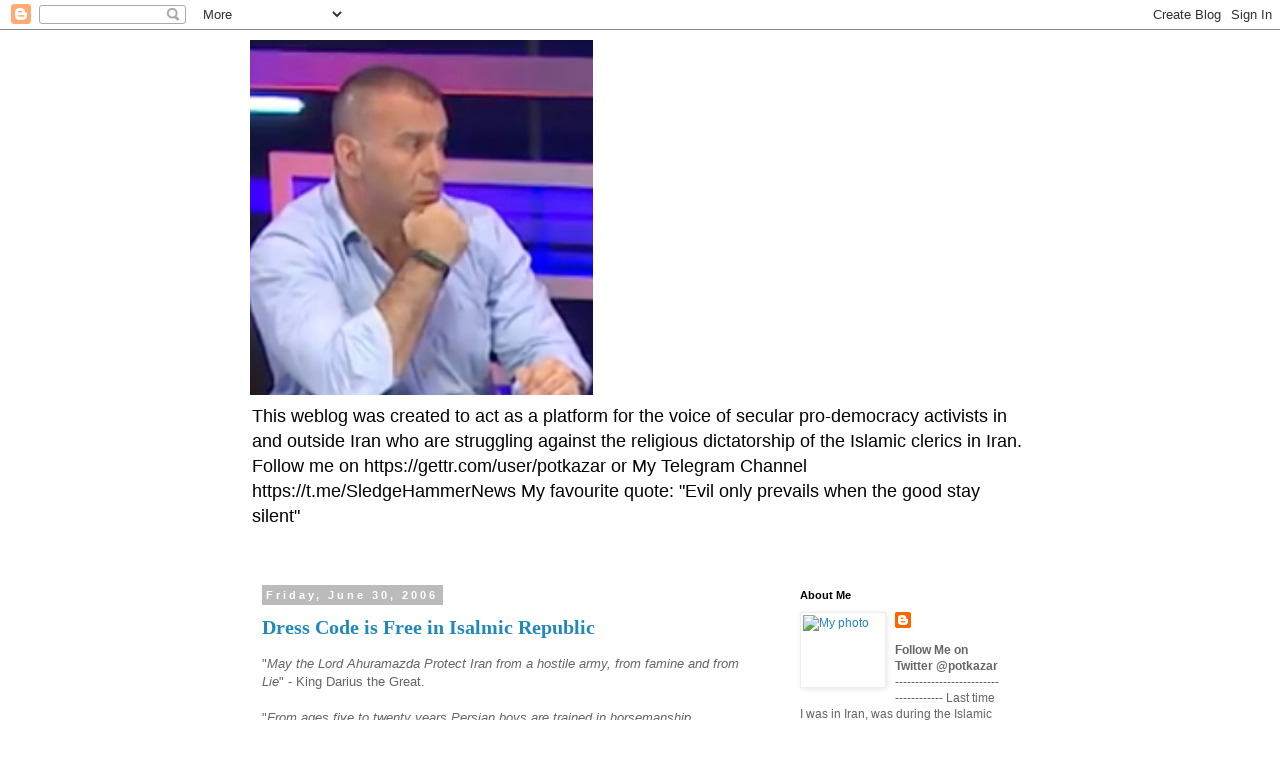

--- FILE ---
content_type: text/html; charset=UTF-8
request_url: http://www.azarmehr.info/2006/06/
body_size: 36717
content:
<!DOCTYPE html>
<html class='v2' dir='ltr' lang='en'>
<head>
<link href='https://www.blogger.com/static/v1/widgets/4128112664-css_bundle_v2.css' rel='stylesheet' type='text/css'/>
<meta content='width=1100' name='viewport'/>
<meta content='text/html; charset=UTF-8' http-equiv='Content-Type'/>
<meta content='blogger' name='generator'/>
<link href='http://www.azarmehr.info/favicon.ico' rel='icon' type='image/x-icon'/>
<link href='http://www.azarmehr.info/2006/06/' rel='canonical'/>
<link rel="alternate" type="application/atom+xml" title="For a democratic secular Iran. For peace and prosperity in the Middle East. - Atom" href="http://www.azarmehr.info/feeds/posts/default" />
<link rel="alternate" type="application/rss+xml" title="For a democratic secular Iran. For peace and prosperity in the Middle East. - RSS" href="http://www.azarmehr.info/feeds/posts/default?alt=rss" />
<link rel="service.post" type="application/atom+xml" title="For a democratic secular Iran. For peace and prosperity in the Middle East. - Atom" href="https://www.blogger.com/feeds/15395285/posts/default" />
<!--Can't find substitution for tag [blog.ieCssRetrofitLinks]-->
<meta content='http://www.azarmehr.info/2006/06/' property='og:url'/>
<meta content='For a democratic secular Iran. For peace and prosperity in the Middle East.' property='og:title'/>
<meta content='This weblog was created to act as a platform for the voice of secular pro-democracy activists in and outside Iran who are struggling against the religious dictatorship of the Islamic clerics in Iran. Follow me on https://gettr.com/user/potkazar or My Telegram Channel https://t.me/SledgeHammerNews

My favourite quote:
&quot;Evil only prevails when the good stay silent&quot;' property='og:description'/>
<title>For a democratic secular Iran. For peace and prosperity in the Middle East.: June 2006</title>
<style id='page-skin-1' type='text/css'><!--
/*
-----------------------------------------------
Blogger Template Style
Name:     Simple
Designer: Blogger
URL:      www.blogger.com
----------------------------------------------- */
/* Content
----------------------------------------------- */
body {
font: normal normal 12px 'Trebuchet MS', Trebuchet, Verdana, sans-serif;
color: #666666;
background: #ffffff none repeat scroll top left;
padding: 0 0 0 0;
}
html body .region-inner {
min-width: 0;
max-width: 100%;
width: auto;
}
h2 {
font-size: 22px;
}
a:link {
text-decoration:none;
color: #2288bb;
}
a:visited {
text-decoration:none;
color: #888888;
}
a:hover {
text-decoration:underline;
color: #33aaff;
}
.body-fauxcolumn-outer .fauxcolumn-inner {
background: transparent none repeat scroll top left;
_background-image: none;
}
.body-fauxcolumn-outer .cap-top {
position: absolute;
z-index: 1;
height: 400px;
width: 100%;
}
.body-fauxcolumn-outer .cap-top .cap-left {
width: 100%;
background: transparent none repeat-x scroll top left;
_background-image: none;
}
.content-outer {
-moz-box-shadow: 0 0 0 rgba(0, 0, 0, .15);
-webkit-box-shadow: 0 0 0 rgba(0, 0, 0, .15);
-goog-ms-box-shadow: 0 0 0 #333333;
box-shadow: 0 0 0 rgba(0, 0, 0, .15);
margin-bottom: 1px;
}
.content-inner {
padding: 10px 40px;
}
.content-inner {
background-color: #ffffff;
}
/* Header
----------------------------------------------- */
.header-outer {
background: transparent none repeat-x scroll 0 -400px;
_background-image: none;
}
.Header h1 {
font: normal normal 42px Georgia, Utopia, 'Palatino Linotype', Palatino, serif;
color: #333333;
text-shadow: 0 0 0 rgba(0, 0, 0, .2);
}
.Header h1 a {
color: #333333;
}
.Header .description {
font-size: 18px;
color: #000000;
}
.header-inner .Header .titlewrapper {
padding: 22px 0;
}
.header-inner .Header .descriptionwrapper {
padding: 0 0;
}
/* Tabs
----------------------------------------------- */
.tabs-inner .section:first-child {
border-top: 0 solid #dddddd;
}
.tabs-inner .section:first-child ul {
margin-top: -1px;
border-top: 1px solid #dddddd;
border-left: 1px solid #dddddd;
border-right: 1px solid #dddddd;
}
.tabs-inner .widget ul {
background: transparent none repeat-x scroll 0 -800px;
_background-image: none;
border-bottom: 1px solid #dddddd;
margin-top: 0;
margin-left: -30px;
margin-right: -30px;
}
.tabs-inner .widget li a {
display: inline-block;
padding: .6em 1em;
font: normal normal 12px 'Trebuchet MS', Trebuchet, Verdana, sans-serif;
color: #000000;
border-left: 1px solid #ffffff;
border-right: 1px solid #dddddd;
}
.tabs-inner .widget li:first-child a {
border-left: none;
}
.tabs-inner .widget li.selected a, .tabs-inner .widget li a:hover {
color: #000000;
background-color: #eeeeee;
text-decoration: none;
}
/* Columns
----------------------------------------------- */
.main-outer {
border-top: 0 solid transparent;
}
.fauxcolumn-left-outer .fauxcolumn-inner {
border-right: 1px solid transparent;
}
.fauxcolumn-right-outer .fauxcolumn-inner {
border-left: 1px solid transparent;
}
/* Headings
----------------------------------------------- */
div.widget > h2,
div.widget h2.title {
margin: 0 0 1em 0;
font: normal bold 11px 'Trebuchet MS',Trebuchet,Verdana,sans-serif;
color: #000000;
}
/* Widgets
----------------------------------------------- */
.widget .zippy {
color: #999999;
text-shadow: 2px 2px 1px rgba(0, 0, 0, .1);
}
.widget .popular-posts ul {
list-style: none;
}
/* Posts
----------------------------------------------- */
h2.date-header {
font: normal bold 11px Arial, Tahoma, Helvetica, FreeSans, sans-serif;
}
.date-header span {
background-color: #bbbbbb;
color: #ffffff;
padding: 0.4em;
letter-spacing: 3px;
margin: inherit;
}
.main-inner {
padding-top: 35px;
padding-bottom: 65px;
}
.main-inner .column-center-inner {
padding: 0 0;
}
.main-inner .column-center-inner .section {
margin: 0 1em;
}
.post {
margin: 0 0 45px 0;
}
h3.post-title, .comments h4 {
font: normal bold 20px Georgia, Utopia, 'Palatino Linotype', Palatino, serif;
margin: .75em 0 0;
}
.post-body {
font-size: 110%;
line-height: 1.4;
position: relative;
}
.post-body img, .post-body .tr-caption-container, .Profile img, .Image img,
.BlogList .item-thumbnail img {
padding: 2px;
background: #ffffff;
border: 1px solid #eeeeee;
-moz-box-shadow: 1px 1px 5px rgba(0, 0, 0, .1);
-webkit-box-shadow: 1px 1px 5px rgba(0, 0, 0, .1);
box-shadow: 1px 1px 5px rgba(0, 0, 0, .1);
}
.post-body img, .post-body .tr-caption-container {
padding: 5px;
}
.post-body .tr-caption-container {
color: #666666;
}
.post-body .tr-caption-container img {
padding: 0;
background: transparent;
border: none;
-moz-box-shadow: 0 0 0 rgba(0, 0, 0, .1);
-webkit-box-shadow: 0 0 0 rgba(0, 0, 0, .1);
box-shadow: 0 0 0 rgba(0, 0, 0, .1);
}
.post-header {
margin: 0 0 1.5em;
line-height: 1.6;
font-size: 90%;
}
.post-footer {
margin: 20px -2px 0;
padding: 5px 10px;
color: #666666;
background-color: #eeeeee;
border-bottom: 1px solid #eeeeee;
line-height: 1.6;
font-size: 90%;
}
#comments .comment-author {
padding-top: 1.5em;
border-top: 1px solid transparent;
background-position: 0 1.5em;
}
#comments .comment-author:first-child {
padding-top: 0;
border-top: none;
}
.avatar-image-container {
margin: .2em 0 0;
}
#comments .avatar-image-container img {
border: 1px solid #eeeeee;
}
/* Comments
----------------------------------------------- */
.comments .comments-content .icon.blog-author {
background-repeat: no-repeat;
background-image: url([data-uri]);
}
.comments .comments-content .loadmore a {
border-top: 1px solid #999999;
border-bottom: 1px solid #999999;
}
.comments .comment-thread.inline-thread {
background-color: #eeeeee;
}
.comments .continue {
border-top: 2px solid #999999;
}
/* Accents
---------------------------------------------- */
.section-columns td.columns-cell {
border-left: 1px solid transparent;
}
.blog-pager {
background: transparent url(//www.blogblog.com/1kt/simple/paging_dot.png) repeat-x scroll top center;
}
.blog-pager-older-link, .home-link,
.blog-pager-newer-link {
background-color: #ffffff;
padding: 5px;
}
.footer-outer {
border-top: 1px dashed #bbbbbb;
}
/* Mobile
----------------------------------------------- */
body.mobile  {
background-size: auto;
}
.mobile .body-fauxcolumn-outer {
background: transparent none repeat scroll top left;
}
.mobile .body-fauxcolumn-outer .cap-top {
background-size: 100% auto;
}
.mobile .content-outer {
-webkit-box-shadow: 0 0 3px rgba(0, 0, 0, .15);
box-shadow: 0 0 3px rgba(0, 0, 0, .15);
}
.mobile .tabs-inner .widget ul {
margin-left: 0;
margin-right: 0;
}
.mobile .post {
margin: 0;
}
.mobile .main-inner .column-center-inner .section {
margin: 0;
}
.mobile .date-header span {
padding: 0.1em 10px;
margin: 0 -10px;
}
.mobile h3.post-title {
margin: 0;
}
.mobile .blog-pager {
background: transparent none no-repeat scroll top center;
}
.mobile .footer-outer {
border-top: none;
}
.mobile .main-inner, .mobile .footer-inner {
background-color: #ffffff;
}
.mobile-index-contents {
color: #666666;
}
.mobile-link-button {
background-color: #2288bb;
}
.mobile-link-button a:link, .mobile-link-button a:visited {
color: #ffffff;
}
.mobile .tabs-inner .section:first-child {
border-top: none;
}
.mobile .tabs-inner .PageList .widget-content {
background-color: #eeeeee;
color: #000000;
border-top: 1px solid #dddddd;
border-bottom: 1px solid #dddddd;
}
.mobile .tabs-inner .PageList .widget-content .pagelist-arrow {
border-left: 1px solid #dddddd;
}

--></style>
<style id='template-skin-1' type='text/css'><!--
body {
min-width: 860px;
}
.content-outer, .content-fauxcolumn-outer, .region-inner {
min-width: 860px;
max-width: 860px;
_width: 860px;
}
.main-inner .columns {
padding-left: 0px;
padding-right: 260px;
}
.main-inner .fauxcolumn-center-outer {
left: 0px;
right: 260px;
/* IE6 does not respect left and right together */
_width: expression(this.parentNode.offsetWidth -
parseInt("0px") -
parseInt("260px") + 'px');
}
.main-inner .fauxcolumn-left-outer {
width: 0px;
}
.main-inner .fauxcolumn-right-outer {
width: 260px;
}
.main-inner .column-left-outer {
width: 0px;
right: 100%;
margin-left: -0px;
}
.main-inner .column-right-outer {
width: 260px;
margin-right: -260px;
}
#layout {
min-width: 0;
}
#layout .content-outer {
min-width: 0;
width: 800px;
}
#layout .region-inner {
min-width: 0;
width: auto;
}
body#layout div.add_widget {
padding: 8px;
}
body#layout div.add_widget a {
margin-left: 32px;
}
--></style>
<link href='https://www.blogger.com/dyn-css/authorization.css?targetBlogID=15395285&amp;zx=c2894b8c-c359-4cd4-9b9e-df7523a6295b' media='none' onload='if(media!=&#39;all&#39;)media=&#39;all&#39;' rel='stylesheet'/><noscript><link href='https://www.blogger.com/dyn-css/authorization.css?targetBlogID=15395285&amp;zx=c2894b8c-c359-4cd4-9b9e-df7523a6295b' rel='stylesheet'/></noscript>
<meta name='google-adsense-platform-account' content='ca-host-pub-1556223355139109'/>
<meta name='google-adsense-platform-domain' content='blogspot.com'/>

</head>
<body class='loading variant-simplysimple'>
<div class='navbar section' id='navbar' name='Navbar'><div class='widget Navbar' data-version='1' id='Navbar1'><script type="text/javascript">
    function setAttributeOnload(object, attribute, val) {
      if(window.addEventListener) {
        window.addEventListener('load',
          function(){ object[attribute] = val; }, false);
      } else {
        window.attachEvent('onload', function(){ object[attribute] = val; });
      }
    }
  </script>
<div id="navbar-iframe-container"></div>
<script type="text/javascript" src="https://apis.google.com/js/platform.js"></script>
<script type="text/javascript">
      gapi.load("gapi.iframes:gapi.iframes.style.bubble", function() {
        if (gapi.iframes && gapi.iframes.getContext) {
          gapi.iframes.getContext().openChild({
              url: 'https://www.blogger.com/navbar/15395285?origin\x3dhttp://www.azarmehr.info',
              where: document.getElementById("navbar-iframe-container"),
              id: "navbar-iframe"
          });
        }
      });
    </script><script type="text/javascript">
(function() {
var script = document.createElement('script');
script.type = 'text/javascript';
script.src = '//pagead2.googlesyndication.com/pagead/js/google_top_exp.js';
var head = document.getElementsByTagName('head')[0];
if (head) {
head.appendChild(script);
}})();
</script>
</div></div>
<div class='body-fauxcolumns'>
<div class='fauxcolumn-outer body-fauxcolumn-outer'>
<div class='cap-top'>
<div class='cap-left'></div>
<div class='cap-right'></div>
</div>
<div class='fauxborder-left'>
<div class='fauxborder-right'></div>
<div class='fauxcolumn-inner'>
</div>
</div>
<div class='cap-bottom'>
<div class='cap-left'></div>
<div class='cap-right'></div>
</div>
</div>
</div>
<div class='content'>
<div class='content-fauxcolumns'>
<div class='fauxcolumn-outer content-fauxcolumn-outer'>
<div class='cap-top'>
<div class='cap-left'></div>
<div class='cap-right'></div>
</div>
<div class='fauxborder-left'>
<div class='fauxborder-right'></div>
<div class='fauxcolumn-inner'>
</div>
</div>
<div class='cap-bottom'>
<div class='cap-left'></div>
<div class='cap-right'></div>
</div>
</div>
</div>
<div class='content-outer'>
<div class='content-cap-top cap-top'>
<div class='cap-left'></div>
<div class='cap-right'></div>
</div>
<div class='fauxborder-left content-fauxborder-left'>
<div class='fauxborder-right content-fauxborder-right'></div>
<div class='content-inner'>
<header>
<div class='header-outer'>
<div class='header-cap-top cap-top'>
<div class='cap-left'></div>
<div class='cap-right'></div>
</div>
<div class='fauxborder-left header-fauxborder-left'>
<div class='fauxborder-right header-fauxborder-right'></div>
<div class='region-inner header-inner'>
<div class='header section' id='header' name='Header'><div class='widget Header' data-version='1' id='Header1'>
<div id='header-inner'>
<a href='http://www.azarmehr.info/' style='display: block'>
<img alt='For a democratic secular Iran. For peace and prosperity in the Middle East.' height='355px; ' id='Header1_headerimg' src='https://blogger.googleusercontent.com/img/b/R29vZ2xl/AVvXsEjof0Pk5ZfpeC3RP6fTIRM1exlTLRSurw5iT_EWdvwaFI0744-cg2V6q9TUpy4u5hFHydPD6HHVVa1rdxfQ1ehyGydvkPIstxRZXLKX_Vs1oMoRgUbYna4nOG2sGbFZzi50LY8K/s355/Potkin+Azarmehr+Head+Shot.png' style='display: block' width='343px; '/>
</a>
<div class='descriptionwrapper'>
<p class='description'><span>This weblog was created to act as a platform for the voice of secular pro-democracy activists in and outside Iran who are struggling against the religious dictatorship of the Islamic clerics in Iran. Follow me on https://gettr.com/user/potkazar or My Telegram Channel https://t.me/SledgeHammerNews

My favourite quote:
"Evil only prevails when the good stay silent"</span></p>
</div>
</div>
</div></div>
</div>
</div>
<div class='header-cap-bottom cap-bottom'>
<div class='cap-left'></div>
<div class='cap-right'></div>
</div>
</div>
</header>
<div class='tabs-outer'>
<div class='tabs-cap-top cap-top'>
<div class='cap-left'></div>
<div class='cap-right'></div>
</div>
<div class='fauxborder-left tabs-fauxborder-left'>
<div class='fauxborder-right tabs-fauxborder-right'></div>
<div class='region-inner tabs-inner'>
<div class='tabs no-items section' id='crosscol' name='Cross-Column'></div>
<div class='tabs no-items section' id='crosscol-overflow' name='Cross-Column 2'></div>
</div>
</div>
<div class='tabs-cap-bottom cap-bottom'>
<div class='cap-left'></div>
<div class='cap-right'></div>
</div>
</div>
<div class='main-outer'>
<div class='main-cap-top cap-top'>
<div class='cap-left'></div>
<div class='cap-right'></div>
</div>
<div class='fauxborder-left main-fauxborder-left'>
<div class='fauxborder-right main-fauxborder-right'></div>
<div class='region-inner main-inner'>
<div class='columns fauxcolumns'>
<div class='fauxcolumn-outer fauxcolumn-center-outer'>
<div class='cap-top'>
<div class='cap-left'></div>
<div class='cap-right'></div>
</div>
<div class='fauxborder-left'>
<div class='fauxborder-right'></div>
<div class='fauxcolumn-inner'>
</div>
</div>
<div class='cap-bottom'>
<div class='cap-left'></div>
<div class='cap-right'></div>
</div>
</div>
<div class='fauxcolumn-outer fauxcolumn-left-outer'>
<div class='cap-top'>
<div class='cap-left'></div>
<div class='cap-right'></div>
</div>
<div class='fauxborder-left'>
<div class='fauxborder-right'></div>
<div class='fauxcolumn-inner'>
</div>
</div>
<div class='cap-bottom'>
<div class='cap-left'></div>
<div class='cap-right'></div>
</div>
</div>
<div class='fauxcolumn-outer fauxcolumn-right-outer'>
<div class='cap-top'>
<div class='cap-left'></div>
<div class='cap-right'></div>
</div>
<div class='fauxborder-left'>
<div class='fauxborder-right'></div>
<div class='fauxcolumn-inner'>
</div>
</div>
<div class='cap-bottom'>
<div class='cap-left'></div>
<div class='cap-right'></div>
</div>
</div>
<!-- corrects IE6 width calculation -->
<div class='columns-inner'>
<div class='column-center-outer'>
<div class='column-center-inner'>
<div class='main section' id='main' name='Main'><div class='widget Blog' data-version='1' id='Blog1'>
<div class='blog-posts hfeed'>

          <div class="date-outer">
        
<h2 class='date-header'><span>Friday, June 30, 2006</span></h2>

          <div class="date-posts">
        
<div class='post-outer'>
<div class='post hentry uncustomized-post-template' itemprop='blogPost' itemscope='itemscope' itemtype='http://schema.org/BlogPosting'>
<meta content='15395285' itemprop='blogId'/>
<meta content='115166251674699746' itemprop='postId'/>
<a name='115166251674699746'></a>
<h3 class='post-title entry-title' itemprop='name'>
<a href='http://www.azarmehr.info/2006/06/dress-code-is-free-in-isalmic-republic.html'>Dress Code is Free in Isalmic Republic</a>
</h3>
<div class='post-header'>
<div class='post-header-line-1'></div>
</div>
<div class='post-body entry-content' id='post-body-115166251674699746' itemprop='description articleBody'>
"<em>May the Lord Ahuramazda Protect Iran from a hostile army, from famine and from Lie</em>" - King Darius the Great.<br /><br />"<em>From ages five to twenty years Persian boys are trained in horsemanship, swordsmanship, archery, and telling the truth</em>" - (Herodotus, 1.136).<br /><br />"<em>They consider telling lies more disgraceful than anything else, and, next to that, owing money. There are many reasons for their horror of debt, but the chief is their conviction that a man who owes money is bound also to tell lies</em>." (Herodotus)<br /><br />Many years later, the despisal for lies and liars was replaced by <em>Taqieh</em>. Made up by Shiite clergy, it gives Shiite Muslims a free hand to lie when and if, it is convenient.<br /><br />I remember how proud I felt when the headmistress of my primary school in Iran, stood up for me and said "Potkin may do many things but he never lies". In Iran of today, telling the truth is no longer a virtue, it is a sign of naivity. Meet the Iranians that come from Iran these days and you soon realise that to lie, for them is a symbol of shrewdness. Call them a liar and they take no offense, yet they get offended if they are referred to as a porter(<em>hamAl)</em> or a construction worker(<em>amaleh</em>). How absurd!<br /><br />And here is an example of an Islamic Republic statesman lying through his teeth. Esfandiar Rahim Moshayi, is the first deputy of the president of the Islamic Republic and the chief of tourism. In an interview with the Turkish daily, Sabah, and in reply to Alif Korpa's question on the compulsory Islamic dress code in Iran, he says "<strong>In Iran, you are free to choose to wear the Hejab or otherwise" He goes on further to say "This is purely a personal choice, no official will tell you off, if you are not wearing one. I reiterate there is no obligation regarding the Hejab</strong>"<br /><br /><a href="http://entekhab.ir/print/?ID=22995" target="_blank">http://entekhab.ir/print/?ID=22995</a>
<div style='clear: both;'></div>
</div>
<div class='post-footer'>
<div class='post-footer-line post-footer-line-1'>
<span class='post-author vcard'>
Posted by
<span class='fn' itemprop='author' itemscope='itemscope' itemtype='http://schema.org/Person'>
<meta content='https://www.blogger.com/profile/01111103133622095142' itemprop='url'/>
<a class='g-profile' href='https://www.blogger.com/profile/01111103133622095142' rel='author' title='author profile'>
<span itemprop='name'>Azarmehr</span>
</a>
</span>
</span>
<span class='post-timestamp'>
at
<meta content='http://www.azarmehr.info/2006/06/dress-code-is-free-in-isalmic-republic.html' itemprop='url'/>
<a class='timestamp-link' href='http://www.azarmehr.info/2006/06/dress-code-is-free-in-isalmic-republic.html' rel='bookmark' title='permanent link'><abbr class='published' itemprop='datePublished' title='2006-06-30T02:05:00-07:00'>2:05 AM</abbr></a>
</span>
<span class='post-comment-link'>
<a class='comment-link' href='https://www.blogger.com/comment/fullpage/post/15395285/115166251674699746' onclick=''>
18 comments:
  </a>
</span>
<span class='post-icons'>
<span class='item-action'>
<a href='https://www.blogger.com/email-post/15395285/115166251674699746' title='Email Post'>
<img alt='' class='icon-action' height='13' src='https://resources.blogblog.com/img/icon18_email.gif' width='18'/>
</a>
</span>
<span class='item-control blog-admin pid-1988949905'>
<a href='https://www.blogger.com/post-edit.g?blogID=15395285&postID=115166251674699746&from=pencil' title='Edit Post'>
<img alt='' class='icon-action' height='18' src='https://resources.blogblog.com/img/icon18_edit_allbkg.gif' width='18'/>
</a>
</span>
</span>
<div class='post-share-buttons goog-inline-block'>
<a class='goog-inline-block share-button sb-email' href='https://www.blogger.com/share-post.g?blogID=15395285&postID=115166251674699746&target=email' target='_blank' title='Email This'><span class='share-button-link-text'>Email This</span></a><a class='goog-inline-block share-button sb-blog' href='https://www.blogger.com/share-post.g?blogID=15395285&postID=115166251674699746&target=blog' onclick='window.open(this.href, "_blank", "height=270,width=475"); return false;' target='_blank' title='BlogThis!'><span class='share-button-link-text'>BlogThis!</span></a><a class='goog-inline-block share-button sb-twitter' href='https://www.blogger.com/share-post.g?blogID=15395285&postID=115166251674699746&target=twitter' target='_blank' title='Share to X'><span class='share-button-link-text'>Share to X</span></a><a class='goog-inline-block share-button sb-facebook' href='https://www.blogger.com/share-post.g?blogID=15395285&postID=115166251674699746&target=facebook' onclick='window.open(this.href, "_blank", "height=430,width=640"); return false;' target='_blank' title='Share to Facebook'><span class='share-button-link-text'>Share to Facebook</span></a><a class='goog-inline-block share-button sb-pinterest' href='https://www.blogger.com/share-post.g?blogID=15395285&postID=115166251674699746&target=pinterest' target='_blank' title='Share to Pinterest'><span class='share-button-link-text'>Share to Pinterest</span></a>
</div>
</div>
<div class='post-footer-line post-footer-line-2'>
<span class='post-labels'>
</span>
</div>
<div class='post-footer-line post-footer-line-3'>
<span class='post-location'>
</span>
</div>
</div>
</div>
</div>

          </div></div>
        

          <div class="date-outer">
        
<h2 class='date-header'><span>Thursday, June 29, 2006</span></h2>

          <div class="date-posts">
        
<div class='post-outer'>
<div class='post hentry uncustomized-post-template' itemprop='blogPost' itemscope='itemscope' itemtype='http://schema.org/BlogPosting'>
<meta content='15395285' itemprop='blogId'/>
<meta content='115158221589445071' itemprop='postId'/>
<a name='115158221589445071'></a>
<h3 class='post-title entry-title' itemprop='name'>
<a href='http://www.azarmehr.info/2006/06/frontline-club-debate.html'>Frontline Club Debate</a>
</h3>
<div class='post-header'>
<div class='post-header-line-1'></div>
</div>
<div class='post-body entry-content' id='post-body-115158221589445071' itemprop='description articleBody'>
Went to what turned out to be a lively debate at the <a href="http://www.frontlineclub.com">Frontline Club</a> last night. The speakers were Simon Tisdall of the Guardian, whom I have been commenting on in my last post, and Ali Ansari, from St. Andrews University. Jon Snow, the Channel4 News presenter, was supposed to be chairing the meeting only; but he turned out to defend the Islamic Republic with more vigour than anyone else on the panel or in the audience.<br /><br />My purpose for being there was to tell these journalists to stop justifying the Islamic Republic and to show the audience that what these journalists write and say is not the gospel truth at all.<br /><br />It was a casual style event, all panel members talked briefly first before questions were asked. Simon Tisdall repeated the sort of things he has been writing about Ahmadi-Nejad's popularity and said how much fun he had in the 10 days he spent in Iran recently; his first visit since the revolution.<br /><br />Ali Ansari, talked about the nature of Iran's economy. He described it as a trading economy and how sanctions so far have affected Iran, and of course he tried to plug his latest book, which was also on display for sale next to the panel.<br /><span class="fullpost"><br /><br />The first question from the floor was about Iranian people's feelings towards the Russians and how they ranked next to the Brits and Americans in the wrongs they had done to Iran.<br /><br />The next question was more in tune with what my purpose for being there was. It was posed by a good friend of mine, Arash. He asked Tisdall about the validity of his conclusion on popularity of Ahmadi-Nejad, given that one of Tisdall's sources was Nasser Hadian, a childhood friend of Ahmadi-Nejad. Arash finished his question by asking "do you not think such reporting legitimises the Islamic government and weakens the opposition?"<br /><br />Jon Snow thought he can score a point against Arash, and asked Arash when he was last in Iran. I think Snow was sure that because of Arash's good command of English, the answer would be "never" or " a long time ago". In fact, Arash, was in Iran only last December, making a documentary on the execution of the underage Iranian girl, Atefeh Rajabi who was abused by the officials in Neka, North Iran. The documentary will be shown on 27th July, on BBC2. Snow was taken back a bit, he didn't expect Arash to have been to Iran so recently and let Tisdall answer Arash's question.<br /><br />Tisdall answered "Yes, I hear Hadian and Ahamdi-Nejad used to play football together" and rather than answering the question, he went on to say that apparently Ahmadi-Nejad was a good footballer and from what he hears had Ahmadi-Nejad played for the Iranian team in the World Cup, Iran may not have done so bad. He then mentioned how in the 10 days he was in Iran, he spoke to many other "ordinary" Iranians too. I couldn't stay silent and interrupted him "Hardly a scientific poll!". Tisdall said "Yes I had no access to any polls"<br />I was amazed at the audacity of this guy and the way he answered Arash's question. In my amazement and anger, I lost the thread of what was said next, but somehow Jon Snow brought up what he claimed to have witnessed when he was in Sanandaj, just before or after the revolution, about buckets of blood with bits of fingers and nails, allegedly from victims of torture under the Shah.<br /><br />Next as sheer bad luck would have it, Jon Snow passed the microphone to Lida Sheybani. I know this girl and I know what a liability her and her father can be. She knows very little about Iran and simply lives in the past and on another planet. I cringed waiting for her to speak, and my gut feelings were right. As usual she started promoting her father,<br />"This is my father [pointing to her father sitting next to her], Mr. Sheybani, he was the managing director of Iran's Steel plant before the revolution, he is the most honest man I have ever known, he would not even park on a single yellow line on a Saturday....."<br /><br />Oh my God! how embarassing! Most of all I felt sorry for Reza Pahlavi, probably the most level headed and sensible opposition member I know with his focus on the future, and yet he has to suffer by having the likes of Sheybani who claim to support him but in reality portray such a negative image of him every where they go. Lida Sheybani went on and on taking up valuable time. This was no place for a historic argument, it was futile and would never get us anywhere, but we had something on Tisdall and his warped reporting, thats what we should have concentrated on, the present, not get involved in never ending historic arguments.<br /><br />I kept waving my hand until Snow noticed me, I had to bring back the focus on the Islamic Republic. We were not there to discuss the Shah, it was the present that mattered, so I let go of my original more polished question, took the gloves off and said "You can try your best to justify the Islamic Republic by quoting your dubious sources but at the end of the day, the Islamic Republic is a religious apartheid, where the rights of a citizen is determined by his religion, why are you Western journalists so hell bent on legitimising this religious apartheid. You would not have dared to do the same with the racial apartheid in South Africa". Then I pointed my question to Jon Snow, "You mention what you saw in Sanandaj, what about the massacre of Iranian political prisoners in 1988, when 18000 political prisoners were massacred including pregnant women, teenagers and even children. Why didn't you report that? and now that those responsible for that massacre are in Ahmadi-Nejad's cabinet you are trying to legitimise him?"<br /><br />Jon Snow replied, "well how long are we going to go back in history about who the Islamic regime has killed? "<br /><br />What a cheeck I thought! "You talk about who the Shah has killed and go back in history and I cant talk about the murders committed by the Islamic Republic, when the murderers are in the present government?" I snapped back at Snow.<br /><br />Ansari came to Jon Snow's help, and tried to plug his book again "I wrote about it in one of my books". </span><br /><span class="fullpost"></span><br /><span class="fullpost">I can't remember what Tisdall said or didn't say, but Snow then went on talking slowly "...and we will also talk about the Iranian opposition based in Paris, a nasty cult that has been responsible for the murder of many Iranians..." and as he was saying all this, he kept giving me a dirty glance. I think he wanted to check if I was an MKO supporter. But I looked straight at him while he was describing the MKO and nodded my head in agreement with him. He saw me nodding and realised another exit avenue for him was closed. Infact the MKO was never mentioned again.<br /><br />The debate became more lively when another member of the audience stood up to ask a question. She was from the American embassy. I forget what her exact job title was, but you can imagine what happened next. All the anti-American feelings of the European intellectuals in the room poured out on her with the support of the panel. One Iranian guy in the audience, sitting in front of her, was ever so concerned as to who will actually get the $75 Million US promised aid to the Iranian opposition.<br /><br />During the discussion on the nuclear power, I asked the panel, if the Iranian people were able to freely debate the pros and cons of having nuclear power. Jon Snow, who was originally supposed to only chair the panel, quickly said "Yes they can. "<br />"I spoke to many Iranians when I was there, who were against nuclear power. One interesting old guy at Mossadigh's house told me Ahmadi-Nejad was right to stand up to the Americans but he also told me he was against nuclear power" Snow went on to say.<br /><br />"So what? thats just another anecdote! Can the Iranian people have a meeting like this or march in the street against nuclear power?" I confronted his claim again.<br /><br />"There has been articles in Iranian newspapers against Iran having nuclear power." Jon Snow replied.<br /><br />"Which one for example?" I asked again.<br />"Shargh for instance." Snow said.<br />"How do you know, you cant read Persian" I told him. Bit of a weak reply from me here I must say and that let him off the hook.<br />"I am not an idiot, I have people translate it for me" Snow said and moved on to another question.<br /><br />Another Iranian university lecturer in the audience described why it makes no economic sense for Iran to invest in Nuclear power.<br /><br />A Muslim Arab woman in the audience with Islamic headscarf took the microphone next. She said, "I don't have a question as such but want to make a comment" Nevertheless she still asked a question from the panel "Why America don't want Iran to have nuclear power? why, because it is a Muslim country?"<br />No one said anything, so I jumped in. "Do you feel comfortable about a non-accountable government having nuclear power?"<br />"What?" she asked.<br />So I repeated again slowly. "Islamic Republic is not an accountible government. Do you not feel uncomfortable about nuclear power in the hands of a non-accountable government?"<br />She stood still again, looking dazed and confused. Poor woman, I don't think she knew what accountable government was. Jon Snow came to her aid though, and asked me "What about Pakistan which has nuclear weapons, does Pakistan have an accountable government?"<br />"I am most certainly against Pakistan having nuclear weapons" I said.<br /><br />Snow then took a couple of more questions from the floor but perhaps the best question came right at the end from Shahran Tabari.<br />"Perhaps you don't mean it but I am telling you how your reports give the impression that you are justifying the Islamic regime. You talk about how kind and hospitable Iranians are towards you when you go to Iran, yet you seem to think that a 5% democracy is good enough for us. By doing so you are degrading and humiliating the Iranian people. Why isn't what is good for you not good for us?"<br />I had to clap for her as many others did too. She spoke out exactly how I felt about all this.<br /><br />Both Tisdall and Snow tried to forget Shahran Tabari's question and instead answer the other ones, but the audience reminded them that Shahran Tabari's question was not answered.<br /><br />Jon Snow said he did not mean to justify the Iranian regime in any way, shape or form. Tisdall instead tried to use the old argument "Compared to the neighbouring countries..."<br />I have had enough of this silly argument, so again I interrupted him "why should we be compared with the neighbouring countries, we have had three revolutions in the last 100 years for democracy, we deserve democracy..."<br />Arash sitting next to me, also asked "what about Turkey and Armenia, they are neighbouring countries too, they have more democracy don't they?"<br />Shahran's question was never really answered though. It is still unclear to me if Snow and Tisdall thought a 5% democracy is good enough for us Iranians.<br /><br />After the meeting was over, I tried to talk to the panel on a one to one basis but there were people before me in my way. One old Iranian guy was asking Ansari to sign his book and as the book was being autographed, he asked Ansari "Are you related to Mr. Hooshang Ansari?" </span><br /><span class="fullpost">"no he is the brother of the Ansari who cheated Reza Pahlavi out of millions." I answered instead.</span><span class="fullpost"><br />Ansari laughed and said "I wish my family had benefitted from such a sum you talk about". I had to laugh at the expression on the old guy's face though, it was too late, he had bought the book and had it autographed already.<br /><br />I finally managed to ask Jon Snow face to face, "Is it possible to have an equivalent of CND in Iran?"<br /><br />"of course not!" He said shaking his head.<br /><br />And with that he left me with more contempt than I first had for him. Privately, he admits to me that the nuclear issue can not be debated freely in Iran, yet publicly in front of the audience he sings another tune.<br /><br />I remembered when Jane Kokan told me how Snow had got drunk in a Channel4 party after the documentary "Iran under Cover" was shown. He had shouted at her saying "because of your program we might never be able to travel to Iran again!"<br />Jane Kokan had replied "Well whose fault would that be Jon, me or a repressive regime?"<br />To which Snow in his drunkard state could only reply "F**k off!"<br /><br /><br /></span><span class="fullpost"></span><span class="fullpost"></span>
<div style='clear: both;'></div>
</div>
<div class='post-footer'>
<div class='post-footer-line post-footer-line-1'>
<span class='post-author vcard'>
Posted by
<span class='fn' itemprop='author' itemscope='itemscope' itemtype='http://schema.org/Person'>
<meta content='https://www.blogger.com/profile/01111103133622095142' itemprop='url'/>
<a class='g-profile' href='https://www.blogger.com/profile/01111103133622095142' rel='author' title='author profile'>
<span itemprop='name'>Azarmehr</span>
</a>
</span>
</span>
<span class='post-timestamp'>
at
<meta content='http://www.azarmehr.info/2006/06/frontline-club-debate.html' itemprop='url'/>
<a class='timestamp-link' href='http://www.azarmehr.info/2006/06/frontline-club-debate.html' rel='bookmark' title='permanent link'><abbr class='published' itemprop='datePublished' title='2006-06-29T02:41:00-07:00'>2:41 AM</abbr></a>
</span>
<span class='post-comment-link'>
<a class='comment-link' href='https://www.blogger.com/comment/fullpage/post/15395285/115158221589445071' onclick=''>
7 comments:
  </a>
</span>
<span class='post-icons'>
<span class='item-action'>
<a href='https://www.blogger.com/email-post/15395285/115158221589445071' title='Email Post'>
<img alt='' class='icon-action' height='13' src='https://resources.blogblog.com/img/icon18_email.gif' width='18'/>
</a>
</span>
<span class='item-control blog-admin pid-1988949905'>
<a href='https://www.blogger.com/post-edit.g?blogID=15395285&postID=115158221589445071&from=pencil' title='Edit Post'>
<img alt='' class='icon-action' height='18' src='https://resources.blogblog.com/img/icon18_edit_allbkg.gif' width='18'/>
</a>
</span>
</span>
<div class='post-share-buttons goog-inline-block'>
<a class='goog-inline-block share-button sb-email' href='https://www.blogger.com/share-post.g?blogID=15395285&postID=115158221589445071&target=email' target='_blank' title='Email This'><span class='share-button-link-text'>Email This</span></a><a class='goog-inline-block share-button sb-blog' href='https://www.blogger.com/share-post.g?blogID=15395285&postID=115158221589445071&target=blog' onclick='window.open(this.href, "_blank", "height=270,width=475"); return false;' target='_blank' title='BlogThis!'><span class='share-button-link-text'>BlogThis!</span></a><a class='goog-inline-block share-button sb-twitter' href='https://www.blogger.com/share-post.g?blogID=15395285&postID=115158221589445071&target=twitter' target='_blank' title='Share to X'><span class='share-button-link-text'>Share to X</span></a><a class='goog-inline-block share-button sb-facebook' href='https://www.blogger.com/share-post.g?blogID=15395285&postID=115158221589445071&target=facebook' onclick='window.open(this.href, "_blank", "height=430,width=640"); return false;' target='_blank' title='Share to Facebook'><span class='share-button-link-text'>Share to Facebook</span></a><a class='goog-inline-block share-button sb-pinterest' href='https://www.blogger.com/share-post.g?blogID=15395285&postID=115158221589445071&target=pinterest' target='_blank' title='Share to Pinterest'><span class='share-button-link-text'>Share to Pinterest</span></a>
</div>
</div>
<div class='post-footer-line post-footer-line-2'>
<span class='post-labels'>
</span>
</div>
<div class='post-footer-line post-footer-line-3'>
<span class='post-location'>
</span>
</div>
</div>
</div>
</div>

          </div></div>
        

          <div class="date-outer">
        
<h2 class='date-header'><span>Tuesday, June 27, 2006</span></h2>

          <div class="date-posts">
        
<div class='post-outer'>
<div class='post hentry uncustomized-post-template' itemprop='blogPost' itemscope='itemscope' itemtype='http://schema.org/BlogPosting'>
<meta content='15395285' itemprop='blogId'/>
<meta content='115141435049678778' itemprop='postId'/>
<a name='115141435049678778'></a>
<h3 class='post-title entry-title' itemprop='name'>
<a href='http://www.azarmehr.info/2006/06/ahmadi-nejads-popularity-and-iran.html'>Ahmadi-Nejad's Popularity and Iran Experts</a>
</h3>
<div class='post-header'>
<div class='post-header-line-1'></div>
</div>
<div class='post-body entry-content' id='post-body-115141435049678778' itemprop='description articleBody'>
A fair person has to, at times, take his hat off to his adversary's skills. I consider myself a fair person; in sports for example, I am always happy to admire my opponent's skills and strengths and commend him on his outstanding abilities. I also have to admire the Islamic Republic at times. Most of all, for their ability to manipulate the Western media, and particularly the "experts" or the "Iran Analysts".<br /><br />Shortly after I wrote about <a href="http://azarmehr.blogspot.com/2006/06/70-approval-rating.html">MacAskill and Tisdall's article in the Guardian </a>who had claimed Ahmadi-Nejad's popularity to have soared to 70%, I received a link to another similar claim from yet another so-called Iran expert. See <a href="http://www.iranian.com/Javedanfar/2006/June/Ahmadinejad/index.html">Genuinely Popular</a> by Meir Javedanfar.<br /><br />At the bottom of the article Meir is introduced as:<br /><em>"...Middle East Analyst and the Director or the Middle East Economic and Political Analysis Company, meepas.com. He has been quoted and interviewed by the BBC, Radio Holland International, Haaretz Newspaper and the Boston Globe as well as a number of other newspapers and Radio stations. For rights to quote this article</em>"<br /><span class="fullpost"><br />Vow! This sounds impressive, he is after all the director of an impressive sounding think tank. I have always been a firm believer of getting the right information, whether it is to one's taste and liking or otherwise. If one doesn't have the right information, then its like playing chess blindfolded without knowing where the pieces are.<br /><br />So I sent the email below to Meir:<br /><br />"<em>Dear Meir,<br /><br />Did you make these observations when you were in Iran? How many of Ahmadi-Nejad's rural tours did you accompany? Did you mingle with his audience to see what they are really saying or did you interview them as an official reporter?<br /><br />Other than the above what kind of nationwide opinion polls did you conduct or have access to or did you surmise these conclusions as general observations?"<br /><br />To his credit Meir, replied quickly:<br />"Salam Jenab Potkin,<br /><br />First of all, many thanks for your email. Its great to communicate with fellow Iranians over such important matters.<br />You are right, it is difficult to get census information, but here is one which I thought is very useful:<br /></em><em><span style="color:#3366ff;">http://www.guardian.co.uk/iran/story/0,,1801867,00.html<br /></span><br />Regarding Ahmadinejad?s tours, I used articles in Iranian and foreign press. We may not like him, but many people outside Tehran believe in him.<br /><br />In terms of empirical data, again, I used information from foreign and Iranian sources. I also talk to people who travel back and forth to Iran.<br /><br />Unfortunately I can?t even get to the crowd (although I would love to), because I live in Israel.<br /><br />Sepaz gozaram<br /><br />Regards,<br />Meir Javedanfar<br />Middle East Analyst<br />www.meepas.com<br />The Middle East. Analysed. </em>"<br /><br />:) So his main source again was the MacAskil and Tisdal article! Well when I was in university one of my lecturers used to say if you copy more than 10% from a source it is plagiarism but if you copy more than 90% then it is a student project. It seems that "Iran Experts" also operate on similar principles to the student projects that my university lecturer referred to.<br /><br />The Islamic Republic think tank units expertly target the Western newspaper journalists who have the potential of opinion making. Through their "officials" they feed these "experts" with their "sources" of information, the poor average Guardian reader, then reads these articles admiring the skills of these "analysts" in obtaining their information and putting the pieces together. The myth then propagates that so and so is an "expert" on Iran and his writings become gospel for the snotty intellectuals whose opinions are made based on what they read and not on their experiences or God forbid mingling with the common man on the streets.<br /><br />One really comical "Iran Expert" is Christopher de Bellaigue, the author of "in the rose gardens of martyrs". I actually came across someone's blog in Australia who was ever so impressed by de Bellaigue's Iran credentials. According to the Australian blogger, Christopher de Bellaigue, was fluent in Persian and even had an Iranian wife. My God, you must be an expert on Iran if you have an Iranian wife :))<br /><br />Now lets examine the reality, here is one article by this "Iran Expert". It was titled "Iran's mystery man" and published in <a href="http://66.102.9.104/search?q=cache:0TOxYTN4LWIJ:afr.com/cgi-bin/newtextversions.pl%3Fpagetype%3Dprinter%26path%3D/articles/2005/07/28/1122143965838.html+christopher+de+bellaigue+tabriz&amp;hl=en&amp;amp;ct=clnk&amp;cd=5">"The New York Review of Books"</a><br /><br />Move on to section III of the above link, when the "Iran expert" describes his trip to Tabriz in June. The second line reads "..Visiting <strong>Ahmaghieh,</strong> a poor suburb, I got my first inkling ..."<br /><br />Ahmaghieh?? Someone fluent in Persian would quickly jump up reading this. Ahmagh in Persian means idiot. Ahmaghieh would be a district full of idiots. The similarity between Ahmagh and Ahmad is in fact a popular way of lampooning the Iranian president in the many thousands of jokes about him. But lets give our "Iran Expert" the benefit of the doubt, it could have been a typo. I make lots of typo mistakes while trying to update my blog in between my work and I don't like criticising someone for something that I myself am guilty of.<br /><br />So lets read on, surely de Bellaigue would have corrected his typo, after all he says he has been to this district, surely he can not be an armchair analyst who sits in his office and receives the official lines to disseminate across the world as fact. But no! again in the same line he mentions<br />"..Ahmaghieh has a population of about 60,000 people..." and then in the next paragraph<br />"..In Ahmaghieh, I met two young men.." and again few paragraphs further down:<br />"..After seeing the film, many in Ahmaghieh decided to vote for him.." and again:<br />"...He was an educated man, about 40 years old, and he told me that he had been working in Ahmaghieh for the past 18 years.." and so on.<br /><br />Well some "source" had a sense of humour and must have been having a laugh with our "Iran expert". Go back to the very first paragraph of de Bellaigue's article, there is one element of truth there however:<br />"I know of no Iranian active in public life or in journalism, let alone a foreign diplomat or reporter, who predicted Ahmadinejad's win."<br /><br />So even according to de Bellaigue, his sources and the "experts" can and often are wrong. As comical as all this may sound there is one underlying tragic reality. These "Iran Experts" who are pumped up by these official "sources" credit the legitimacy of Iran's Islamic government. That is no laughing matter.<br /></span>
<div style='clear: both;'></div>
</div>
<div class='post-footer'>
<div class='post-footer-line post-footer-line-1'>
<span class='post-author vcard'>
Posted by
<span class='fn' itemprop='author' itemscope='itemscope' itemtype='http://schema.org/Person'>
<meta content='https://www.blogger.com/profile/01111103133622095142' itemprop='url'/>
<a class='g-profile' href='https://www.blogger.com/profile/01111103133622095142' rel='author' title='author profile'>
<span itemprop='name'>Azarmehr</span>
</a>
</span>
</span>
<span class='post-timestamp'>
at
<meta content='http://www.azarmehr.info/2006/06/ahmadi-nejads-popularity-and-iran.html' itemprop='url'/>
<a class='timestamp-link' href='http://www.azarmehr.info/2006/06/ahmadi-nejads-popularity-and-iran.html' rel='bookmark' title='permanent link'><abbr class='published' itemprop='datePublished' title='2006-06-27T05:12:00-07:00'>5:12 AM</abbr></a>
</span>
<span class='post-comment-link'>
<a class='comment-link' href='https://www.blogger.com/comment/fullpage/post/15395285/115141435049678778' onclick=''>
7 comments:
  </a>
</span>
<span class='post-icons'>
<span class='item-action'>
<a href='https://www.blogger.com/email-post/15395285/115141435049678778' title='Email Post'>
<img alt='' class='icon-action' height='13' src='https://resources.blogblog.com/img/icon18_email.gif' width='18'/>
</a>
</span>
<span class='item-control blog-admin pid-1988949905'>
<a href='https://www.blogger.com/post-edit.g?blogID=15395285&postID=115141435049678778&from=pencil' title='Edit Post'>
<img alt='' class='icon-action' height='18' src='https://resources.blogblog.com/img/icon18_edit_allbkg.gif' width='18'/>
</a>
</span>
</span>
<div class='post-share-buttons goog-inline-block'>
<a class='goog-inline-block share-button sb-email' href='https://www.blogger.com/share-post.g?blogID=15395285&postID=115141435049678778&target=email' target='_blank' title='Email This'><span class='share-button-link-text'>Email This</span></a><a class='goog-inline-block share-button sb-blog' href='https://www.blogger.com/share-post.g?blogID=15395285&postID=115141435049678778&target=blog' onclick='window.open(this.href, "_blank", "height=270,width=475"); return false;' target='_blank' title='BlogThis!'><span class='share-button-link-text'>BlogThis!</span></a><a class='goog-inline-block share-button sb-twitter' href='https://www.blogger.com/share-post.g?blogID=15395285&postID=115141435049678778&target=twitter' target='_blank' title='Share to X'><span class='share-button-link-text'>Share to X</span></a><a class='goog-inline-block share-button sb-facebook' href='https://www.blogger.com/share-post.g?blogID=15395285&postID=115141435049678778&target=facebook' onclick='window.open(this.href, "_blank", "height=430,width=640"); return false;' target='_blank' title='Share to Facebook'><span class='share-button-link-text'>Share to Facebook</span></a><a class='goog-inline-block share-button sb-pinterest' href='https://www.blogger.com/share-post.g?blogID=15395285&postID=115141435049678778&target=pinterest' target='_blank' title='Share to Pinterest'><span class='share-button-link-text'>Share to Pinterest</span></a>
</div>
</div>
<div class='post-footer-line post-footer-line-2'>
<span class='post-labels'>
</span>
</div>
<div class='post-footer-line post-footer-line-3'>
<span class='post-location'>
</span>
</div>
</div>
</div>
</div>
<div class='post-outer'>
<div class='post hentry uncustomized-post-template' itemprop='blogPost' itemscope='itemscope' itemtype='http://schema.org/BlogPosting'>
<meta content='http://photos1.blogger.com/blogger/7812/1424/320/verboten.jpg' itemprop='image_url'/>
<meta content='15395285' itemprop='blogId'/>
<meta content='115139970690986074' itemprop='postId'/>
<a name='115139970690986074'></a>
<h3 class='post-title entry-title' itemprop='name'>
<a href='http://www.azarmehr.info/2006/06/sun-and-lion-verboten.html'>Sun and Lion Verboten!</a>
</h3>
<div class='post-header'>
<div class='post-header-line-1'></div>
</div>
<div class='post-body entry-content' id='post-body-115139970690986074' itemprop='description articleBody'>
<a href="http://photos1.blogger.com/blogger/7812/1424/1600/verboten.jpg"><img alt="" border="0" src="http://photos1.blogger.com/blogger/7812/1424/320/verboten.jpg" style="FLOAT: left; MARGIN: 0px 10px 10px 0px; CURSOR: hand" /></a> When Hanif Leylabi left a comment on my blog describing how some of his relatives in Germany were told by the German Gestapo police they were not allowed to take the Sun and Lion flags inside the stadium, I got really curious. I contacted some of the people I knew in Germany and made more enquiries. Well here is the evidence of what Hanif was saying. In clear Vaterland Deutsch "Sun and Lion Verboten" notices at the stadium entrance.<br />It looks like the NPD Nazi fans of the SS-lamic Republic still have a lot of sympathisers within the German police force.<br /><br /><br />But not to worry, here is one umbrella and one flag that got past the NPD police.<br /><br /><a href="http://photos1.blogger.com/blogger/7812/1424/1600/sunandlionumbrella.jpg"><img alt="" border="0" src="http://photos1.blogger.com/blogger/7812/1424/320/sunandlionumbrella.jpg" style="FLOAT: left; MARGIN: 0px 10px 10px 0px; CURSOR: hand" /></a>
<div style='clear: both;'></div>
</div>
<div class='post-footer'>
<div class='post-footer-line post-footer-line-1'>
<span class='post-author vcard'>
Posted by
<span class='fn' itemprop='author' itemscope='itemscope' itemtype='http://schema.org/Person'>
<meta content='https://www.blogger.com/profile/01111103133622095142' itemprop='url'/>
<a class='g-profile' href='https://www.blogger.com/profile/01111103133622095142' rel='author' title='author profile'>
<span itemprop='name'>Azarmehr</span>
</a>
</span>
</span>
<span class='post-timestamp'>
at
<meta content='http://www.azarmehr.info/2006/06/sun-and-lion-verboten.html' itemprop='url'/>
<a class='timestamp-link' href='http://www.azarmehr.info/2006/06/sun-and-lion-verboten.html' rel='bookmark' title='permanent link'><abbr class='published' itemprop='datePublished' title='2006-06-27T01:59:00-07:00'>1:59 AM</abbr></a>
</span>
<span class='post-comment-link'>
<a class='comment-link' href='https://www.blogger.com/comment/fullpage/post/15395285/115139970690986074' onclick=''>
3 comments:
  </a>
</span>
<span class='post-icons'>
<span class='item-action'>
<a href='https://www.blogger.com/email-post/15395285/115139970690986074' title='Email Post'>
<img alt='' class='icon-action' height='13' src='https://resources.blogblog.com/img/icon18_email.gif' width='18'/>
</a>
</span>
<span class='item-control blog-admin pid-1988949905'>
<a href='https://www.blogger.com/post-edit.g?blogID=15395285&postID=115139970690986074&from=pencil' title='Edit Post'>
<img alt='' class='icon-action' height='18' src='https://resources.blogblog.com/img/icon18_edit_allbkg.gif' width='18'/>
</a>
</span>
</span>
<div class='post-share-buttons goog-inline-block'>
<a class='goog-inline-block share-button sb-email' href='https://www.blogger.com/share-post.g?blogID=15395285&postID=115139970690986074&target=email' target='_blank' title='Email This'><span class='share-button-link-text'>Email This</span></a><a class='goog-inline-block share-button sb-blog' href='https://www.blogger.com/share-post.g?blogID=15395285&postID=115139970690986074&target=blog' onclick='window.open(this.href, "_blank", "height=270,width=475"); return false;' target='_blank' title='BlogThis!'><span class='share-button-link-text'>BlogThis!</span></a><a class='goog-inline-block share-button sb-twitter' href='https://www.blogger.com/share-post.g?blogID=15395285&postID=115139970690986074&target=twitter' target='_blank' title='Share to X'><span class='share-button-link-text'>Share to X</span></a><a class='goog-inline-block share-button sb-facebook' href='https://www.blogger.com/share-post.g?blogID=15395285&postID=115139970690986074&target=facebook' onclick='window.open(this.href, "_blank", "height=430,width=640"); return false;' target='_blank' title='Share to Facebook'><span class='share-button-link-text'>Share to Facebook</span></a><a class='goog-inline-block share-button sb-pinterest' href='https://www.blogger.com/share-post.g?blogID=15395285&postID=115139970690986074&target=pinterest' target='_blank' title='Share to Pinterest'><span class='share-button-link-text'>Share to Pinterest</span></a>
</div>
</div>
<div class='post-footer-line post-footer-line-2'>
<span class='post-labels'>
</span>
</div>
<div class='post-footer-line post-footer-line-3'>
<span class='post-location'>
</span>
</div>
</div>
</div>
</div>

          </div></div>
        

          <div class="date-outer">
        
<h2 class='date-header'><span>Saturday, June 24, 2006</span></h2>

          <div class="date-posts">
        
<div class='post-outer'>
<div class='post hentry uncustomized-post-template' itemprop='blogPost' itemscope='itemscope' itemtype='http://schema.org/BlogPosting'>
<meta content='http://photos1.blogger.com/blogger/7812/1424/320/mossavi.jpg' itemprop='image_url'/>
<meta content='15395285' itemprop='blogId'/>
<meta content='115121535790631409' itemprop='postId'/>
<a name='115121535790631409'></a>
<h3 class='post-title entry-title' itemprop='name'>
<a href='http://www.azarmehr.info/2006/06/gathering-in-tehran-for-release-of.html'>Gathering in Tehran for the Release of Mossavi Khoeini</a>
</h3>
<div class='post-header'>
<div class='post-header-line-1'></div>
</div>
<div class='post-body entry-content' id='post-body-115121535790631409' itemprop='description articleBody'>
<a href="http://photos1.blogger.com/blogger/7812/1424/1600/mossavi.jpg"><img alt="" border="0" height="203" src="http://photos1.blogger.com/blogger/7812/1424/320/mossavi.jpg" style="FLOAT: left; MARGIN: 0px 10px 10px 0px; CURSOR: hand" width="249" /></a> He is Mossavi Khoeini, being taken away by Islamic Republic agents. This was one of the unforgettable pictures when the regime showed its heavy hand on a small gathering of women in Tehran, two weeks ago. Since this picture was taken, the whereabouts of Mossavi Khoeini is still unknown. It is heartbreaking to imagine what he is suffering now at the hands of his interrogators.<br /><br />If there was one reformist with real guts, who stood up for all of the Iranian dissidents, it was Mossavi Khoeini. He was the one MP who did what he could to make a difference for Iran's political prisoners.<br /><br />If there was a just cause for protest, Mossavi Khoeini, was there, I mean physically there. He is a man admired by many across the political spectrum of Iranian dissidents, and now he is suffering the same fate as many of those he often tried to help.<br /><br />Last night's gathering to call for his release brought many of Iran's dissidents together. This is how unity comes about, not in endless Paltalk chatrooms or in Hotel conferences outside Iran, but on the ground.<br /><br />The participants sang the unofficial national anthem, "Ey Iran" and then read Mossavi Khoeini's very last speech.<br /><br />Imagine what a big moral boost it would have been for those in the gathering if the Swiss government had arrested judge Mortezavi last week, when the Candian government asked the Swiss authorities to do so for the murder of the Canadian photo-journalist, Ziba Kazemi.<br /><br />Instead, the Swiss government let Mortezavi go back to Tehran untroubled after representing a UN panel on Human Rights! "<em><span style="font-size:85%;">tofoo bar tow ey charkhe gardoon tofoo</span></em>!"<br /><br />There were no protests from the European Left for the presence of an evil judge who has caused so much death and misery in Iran. After all, Judge Mortezavi in the eyes of the European Left is probably an anti-imperialist. Had it been President Bush, they would have organized themselves fully for widespread protests.<br /><br />Shirin Ebadi didn't attend the gathering last night but sent a message of solidarity. Lets hope next time Ebadi gets an international audience, she mentions the plight of Mossavi Khoeini too and not just the Guantanamo prisoners.
<div style='clear: both;'></div>
</div>
<div class='post-footer'>
<div class='post-footer-line post-footer-line-1'>
<span class='post-author vcard'>
Posted by
<span class='fn' itemprop='author' itemscope='itemscope' itemtype='http://schema.org/Person'>
<meta content='https://www.blogger.com/profile/01111103133622095142' itemprop='url'/>
<a class='g-profile' href='https://www.blogger.com/profile/01111103133622095142' rel='author' title='author profile'>
<span itemprop='name'>Azarmehr</span>
</a>
</span>
</span>
<span class='post-timestamp'>
at
<meta content='http://www.azarmehr.info/2006/06/gathering-in-tehran-for-release-of.html' itemprop='url'/>
<a class='timestamp-link' href='http://www.azarmehr.info/2006/06/gathering-in-tehran-for-release-of.html' rel='bookmark' title='permanent link'><abbr class='published' itemprop='datePublished' title='2006-06-24T22:38:00-07:00'>10:38 PM</abbr></a>
</span>
<span class='post-comment-link'>
<a class='comment-link' href='https://www.blogger.com/comment/fullpage/post/15395285/115121535790631409' onclick=''>
3 comments:
  </a>
</span>
<span class='post-icons'>
<span class='item-action'>
<a href='https://www.blogger.com/email-post/15395285/115121535790631409' title='Email Post'>
<img alt='' class='icon-action' height='13' src='https://resources.blogblog.com/img/icon18_email.gif' width='18'/>
</a>
</span>
<span class='item-control blog-admin pid-1988949905'>
<a href='https://www.blogger.com/post-edit.g?blogID=15395285&postID=115121535790631409&from=pencil' title='Edit Post'>
<img alt='' class='icon-action' height='18' src='https://resources.blogblog.com/img/icon18_edit_allbkg.gif' width='18'/>
</a>
</span>
</span>
<div class='post-share-buttons goog-inline-block'>
<a class='goog-inline-block share-button sb-email' href='https://www.blogger.com/share-post.g?blogID=15395285&postID=115121535790631409&target=email' target='_blank' title='Email This'><span class='share-button-link-text'>Email This</span></a><a class='goog-inline-block share-button sb-blog' href='https://www.blogger.com/share-post.g?blogID=15395285&postID=115121535790631409&target=blog' onclick='window.open(this.href, "_blank", "height=270,width=475"); return false;' target='_blank' title='BlogThis!'><span class='share-button-link-text'>BlogThis!</span></a><a class='goog-inline-block share-button sb-twitter' href='https://www.blogger.com/share-post.g?blogID=15395285&postID=115121535790631409&target=twitter' target='_blank' title='Share to X'><span class='share-button-link-text'>Share to X</span></a><a class='goog-inline-block share-button sb-facebook' href='https://www.blogger.com/share-post.g?blogID=15395285&postID=115121535790631409&target=facebook' onclick='window.open(this.href, "_blank", "height=430,width=640"); return false;' target='_blank' title='Share to Facebook'><span class='share-button-link-text'>Share to Facebook</span></a><a class='goog-inline-block share-button sb-pinterest' href='https://www.blogger.com/share-post.g?blogID=15395285&postID=115121535790631409&target=pinterest' target='_blank' title='Share to Pinterest'><span class='share-button-link-text'>Share to Pinterest</span></a>
</div>
</div>
<div class='post-footer-line post-footer-line-2'>
<span class='post-labels'>
</span>
</div>
<div class='post-footer-line post-footer-line-3'>
<span class='post-location'>
</span>
</div>
</div>
</div>
</div>

          </div></div>
        

          <div class="date-outer">
        
<h2 class='date-header'><span>Thursday, June 22, 2006</span></h2>

          <div class="date-posts">
        
<div class='post-outer'>
<div class='post hentry uncustomized-post-template' itemprop='blogPost' itemscope='itemscope' itemtype='http://schema.org/BlogPosting'>
<meta content='15395285' itemprop='blogId'/>
<meta content='115102784293824292' itemprop='postId'/>
<a name='115102784293824292'></a>
<h3 class='post-title entry-title' itemprop='name'>
<a href='http://www.azarmehr.info/2006/06/calls-for-arrest-of-mortezavi-in.html'>Calls for the Arrest of Mortezavi in Geneva</a>
</h3>
<div class='post-header'>
<div class='post-header-line-1'></div>
</div>
<div class='post-body entry-content' id='post-body-115102784293824292' itemprop='description articleBody'>
Well the news was beyond belief, it was like putting salt on the wounds of children who have lost their mothers and fathers, good men and women beaten to death at the hands of or by the orders of Iran's notorious prosecutor-general, Saeed Mortezavi. Words fail me, it was just a slap on the face of justice. It is as if Dr. Josef Mengele led a delegation of children's Rights to the UN. This was the shameful news :<br /><br />"Saeed Mortazavi this week led Iran's delegation in Geneva to the first session of the United Nation's newly reconfigured human rights panel on Monday"<br /><br />But thankfully, finally the calls for his removal are growing. The Canadian government have expressed outrage at Mr. Mortazavi's presence in Geneva. A group of dissidents still languishing in Iranian jails have written a letter to the United Nations secretary-general, Kofi Annan. Amir Abbas (Siavash) Fakhravar, an ex-political prisoner and Iranian dissident, now in Washington, is co-ordinating more protests from the victims of Mortezavi.<br /><span class="fullpost"><br />The Canadian foreign minister, Peter MacKay, said his nation was "disgusted" that Mr. Mortezavi would show his face in Geneva, and that the decision to include him in Iran's delegation to the human rights council "demonstrates the Government of Iran's complete contempt for internationally recognized principles of human rights."<br /><br />He went even further, noting that the information Ottawa has compiled on Mr. Mortazavi's role in the murder of Kazemi was being shared with the government of Switzerland, hinting that Canada may be rallying support not only for international isolation of the Iranian judge but possibly for his arrest by Swiss authorities.<br /><br />Joe Stork, deputy director of Middle East and North Africa division for Human Rights Watch also echoed MacKay saying "Iran's decision to send Mortazavi to Geneva demonstrates utter contempt for human rights and for the new council, Iran has just confirmed why U.N. members refused to elect it to the Human Rights Council."<br /><br />Lynn Tehini, of the journalist's rights group Reporters Without Borders, told AFP:<br />"His presence at the Human Rights Council is really shocking. It is an insult to the victims of repression in Iran," .<br /><br />Today Stefan Hashemi, the son of murdered Iranian born Canadian photo journalist, Ziba Kazemi, also called for the arrest of Mortezavi in Geneva.<br /><br />Islamic Republic's other delegation member Jamal Karimi-Rad, the clerical regime's Minister of Justice. A ruthless judge who was assistant prosecutor of the Revolutionary Court, Prosecutor General and the General Prosecutor of the Revolutionary Court for Kurdistan, Zanjan and Qazvin provinces respectively, as well as the prosecutor of the Judges' Disciplinary Commission. He has held key senior positions in the campaign to crackdown on the Iranian people, including thousands of executions especially of political prisoners.<br /><br />Mortezavi's arrest will be a great boost for the Iranian dissidents and the pro-democracy movement in Iran. It will show the people of Iran that they can win!<br /><br />For any protests to reach that critical mass, it is essential for the people to gain enough confidence. People must believe they can win in order to come out in the streets in their millions.<br /><br />A unique opportunity has come about for regime change in Iran, handed on a plate by the sheer stupidity or sheer arrogance of the clerics in Iran. It is better than invasion, better than sanctions, better than useless expensive conferences of ineffective diaspora opposition who come out with umpteen joint declarations but nothing afterwards, better than stirring up ethnic unrest, better than supporting the "reformists" whose intention is just re-packaging of the Islamic Republic, it is the immediate arrest of Judge Mortezavi in Geneva.<br /><br />This will give the confidence needed to the Iranian people that they can win and the Islamic regime is vulnerable.<br /></span>
<div style='clear: both;'></div>
</div>
<div class='post-footer'>
<div class='post-footer-line post-footer-line-1'>
<span class='post-author vcard'>
Posted by
<span class='fn' itemprop='author' itemscope='itemscope' itemtype='http://schema.org/Person'>
<meta content='https://www.blogger.com/profile/01111103133622095142' itemprop='url'/>
<a class='g-profile' href='https://www.blogger.com/profile/01111103133622095142' rel='author' title='author profile'>
<span itemprop='name'>Azarmehr</span>
</a>
</span>
</span>
<span class='post-timestamp'>
at
<meta content='http://www.azarmehr.info/2006/06/calls-for-arrest-of-mortezavi-in.html' itemprop='url'/>
<a class='timestamp-link' href='http://www.azarmehr.info/2006/06/calls-for-arrest-of-mortezavi-in.html' rel='bookmark' title='permanent link'><abbr class='published' itemprop='datePublished' title='2006-06-22T18:36:00-07:00'>6:36 PM</abbr></a>
</span>
<span class='post-comment-link'>
<a class='comment-link' href='https://www.blogger.com/comment/fullpage/post/15395285/115102784293824292' onclick=''>
1 comment:
  </a>
</span>
<span class='post-icons'>
<span class='item-action'>
<a href='https://www.blogger.com/email-post/15395285/115102784293824292' title='Email Post'>
<img alt='' class='icon-action' height='13' src='https://resources.blogblog.com/img/icon18_email.gif' width='18'/>
</a>
</span>
<span class='item-control blog-admin pid-1988949905'>
<a href='https://www.blogger.com/post-edit.g?blogID=15395285&postID=115102784293824292&from=pencil' title='Edit Post'>
<img alt='' class='icon-action' height='18' src='https://resources.blogblog.com/img/icon18_edit_allbkg.gif' width='18'/>
</a>
</span>
</span>
<div class='post-share-buttons goog-inline-block'>
<a class='goog-inline-block share-button sb-email' href='https://www.blogger.com/share-post.g?blogID=15395285&postID=115102784293824292&target=email' target='_blank' title='Email This'><span class='share-button-link-text'>Email This</span></a><a class='goog-inline-block share-button sb-blog' href='https://www.blogger.com/share-post.g?blogID=15395285&postID=115102784293824292&target=blog' onclick='window.open(this.href, "_blank", "height=270,width=475"); return false;' target='_blank' title='BlogThis!'><span class='share-button-link-text'>BlogThis!</span></a><a class='goog-inline-block share-button sb-twitter' href='https://www.blogger.com/share-post.g?blogID=15395285&postID=115102784293824292&target=twitter' target='_blank' title='Share to X'><span class='share-button-link-text'>Share to X</span></a><a class='goog-inline-block share-button sb-facebook' href='https://www.blogger.com/share-post.g?blogID=15395285&postID=115102784293824292&target=facebook' onclick='window.open(this.href, "_blank", "height=430,width=640"); return false;' target='_blank' title='Share to Facebook'><span class='share-button-link-text'>Share to Facebook</span></a><a class='goog-inline-block share-button sb-pinterest' href='https://www.blogger.com/share-post.g?blogID=15395285&postID=115102784293824292&target=pinterest' target='_blank' title='Share to Pinterest'><span class='share-button-link-text'>Share to Pinterest</span></a>
</div>
</div>
<div class='post-footer-line post-footer-line-2'>
<span class='post-labels'>
</span>
</div>
<div class='post-footer-line post-footer-line-3'>
<span class='post-location'>
</span>
</div>
</div>
</div>
</div>
<div class='post-outer'>
<div class='post hentry uncustomized-post-template' itemprop='blogPost' itemscope='itemscope' itemtype='http://schema.org/BlogPosting'>
<meta content='http://photos1.blogger.com/blogger/7812/1424/320/stupidwoman.0.jpg' itemprop='image_url'/>
<meta content='15395285' itemprop='blogId'/>
<meta content='115099374143824526' itemprop='postId'/>
<a name='115099374143824526'></a>
<h3 class='post-title entry-title' itemprop='name'>
<a href='http://www.azarmehr.info/2006/06/face-of-idiot.html'>The Face of an Idiot</a>
</h3>
<div class='post-header'>
<div class='post-header-line-1'></div>
</div>
<div class='post-body entry-content' id='post-body-115099374143824526' itemprop='description articleBody'>
<a href="http://photos1.blogger.com/blogger/7812/1424/1600/stupidwoman.0.jpg"><img alt="" border="0" src="http://photos1.blogger.com/blogger/7812/1424/320/stupidwoman.0.jpg" style="FLOAT: left; MARGIN: 0px 10px 10px 0px; CURSOR: hand" /></a><br />Look at this idiot, Shahla Shahangian! She is obviously not an Islamist, but more likely a member of the elite in the previous regime. One of those who enjoyed all the priviliges but when the going got tough, were amongst the first to pack their bags, take out their unearned wealth and flee Iran to LA.<br /><p>Now she is displaying the Islamic Republic flag, knowing what it stands for. </p><p>Typical trait of the elite of the old establishment, lets suck up to whoever is in power, no matter what!</p><p></p><p></p>
<div style='clear: both;'></div>
</div>
<div class='post-footer'>
<div class='post-footer-line post-footer-line-1'>
<span class='post-author vcard'>
Posted by
<span class='fn' itemprop='author' itemscope='itemscope' itemtype='http://schema.org/Person'>
<meta content='https://www.blogger.com/profile/01111103133622095142' itemprop='url'/>
<a class='g-profile' href='https://www.blogger.com/profile/01111103133622095142' rel='author' title='author profile'>
<span itemprop='name'>Azarmehr</span>
</a>
</span>
</span>
<span class='post-timestamp'>
at
<meta content='http://www.azarmehr.info/2006/06/face-of-idiot.html' itemprop='url'/>
<a class='timestamp-link' href='http://www.azarmehr.info/2006/06/face-of-idiot.html' rel='bookmark' title='permanent link'><abbr class='published' itemprop='datePublished' title='2006-06-22T09:16:00-07:00'>9:16 AM</abbr></a>
</span>
<span class='post-comment-link'>
<a class='comment-link' href='https://www.blogger.com/comment/fullpage/post/15395285/115099374143824526' onclick=''>
26 comments:
  </a>
</span>
<span class='post-icons'>
<span class='item-action'>
<a href='https://www.blogger.com/email-post/15395285/115099374143824526' title='Email Post'>
<img alt='' class='icon-action' height='13' src='https://resources.blogblog.com/img/icon18_email.gif' width='18'/>
</a>
</span>
<span class='item-control blog-admin pid-1988949905'>
<a href='https://www.blogger.com/post-edit.g?blogID=15395285&postID=115099374143824526&from=pencil' title='Edit Post'>
<img alt='' class='icon-action' height='18' src='https://resources.blogblog.com/img/icon18_edit_allbkg.gif' width='18'/>
</a>
</span>
</span>
<div class='post-share-buttons goog-inline-block'>
<a class='goog-inline-block share-button sb-email' href='https://www.blogger.com/share-post.g?blogID=15395285&postID=115099374143824526&target=email' target='_blank' title='Email This'><span class='share-button-link-text'>Email This</span></a><a class='goog-inline-block share-button sb-blog' href='https://www.blogger.com/share-post.g?blogID=15395285&postID=115099374143824526&target=blog' onclick='window.open(this.href, "_blank", "height=270,width=475"); return false;' target='_blank' title='BlogThis!'><span class='share-button-link-text'>BlogThis!</span></a><a class='goog-inline-block share-button sb-twitter' href='https://www.blogger.com/share-post.g?blogID=15395285&postID=115099374143824526&target=twitter' target='_blank' title='Share to X'><span class='share-button-link-text'>Share to X</span></a><a class='goog-inline-block share-button sb-facebook' href='https://www.blogger.com/share-post.g?blogID=15395285&postID=115099374143824526&target=facebook' onclick='window.open(this.href, "_blank", "height=430,width=640"); return false;' target='_blank' title='Share to Facebook'><span class='share-button-link-text'>Share to Facebook</span></a><a class='goog-inline-block share-button sb-pinterest' href='https://www.blogger.com/share-post.g?blogID=15395285&postID=115099374143824526&target=pinterest' target='_blank' title='Share to Pinterest'><span class='share-button-link-text'>Share to Pinterest</span></a>
</div>
</div>
<div class='post-footer-line post-footer-line-2'>
<span class='post-labels'>
</span>
</div>
<div class='post-footer-line post-footer-line-3'>
<span class='post-location'>
</span>
</div>
</div>
</div>
</div>
<div class='post-outer'>
<div class='post hentry uncustomized-post-template' itemprop='blogPost' itemscope='itemscope' itemtype='http://schema.org/BlogPosting'>
<meta content='15395285' itemprop='blogId'/>
<meta content='115097647921333964' itemprop='postId'/>
<a name='115097647921333964'></a>
<h3 class='post-title entry-title' itemprop='name'>
<a href='http://www.azarmehr.info/2006/06/associated-press-or-amateur-press.html'>Associated Press or Amateur Press</a>
</h3>
<div class='post-header'>
<div class='post-header-line-1'></div>
</div>
<div class='post-body entry-content' id='post-body-115097647921333964' itemprop='description articleBody'>
I didn't get time to write about this Associated Press report of crackdown on Iranian women protesters:<br /><a href="http://news.yahoo.com/s/ap/20060612/ap_on_re_mi_ea/iran_women_s_protest">By NASSER KARIMI, Associated Press Writer </a><br /><br />but its just another example of amateur, biased and inaccurate reporting of the Iranian pro-democracy movement by the Western media. The AP report says the protest was organised by "group calling itself the Labor and Communist Party". To me its so obvious that this is a made up name delivered by Islamic Republic's misinformation units. What "Labor and Communist Party"? Has anyone ever heard of such an organisation? In all the reports on Iranian websites and weblogs, did any one come across this? The main people who were arrested, the likes of Iranian journalist, Zhila Bani-Yaghoub, or activists like Shahla Entesari or Mossavi-Khoeini - whose whereabouts since the arrest is still unknown - or the Iranian poetess, Simin Behbahani, who was beaten up, do they belong to this "Labor and Communist Party"?<br /><br />Its so obvious that the Islamic Republic mis-information organisations wanted to degrade the news, and the AP reporter has fallen for it, hook, line and sinker!<br /><span class="fullpost"><br />But the worst bit is the last paragraph, which actually raises my suspicions on the Iranian reporter used by AP, Nasser Karimi:<br />"Despite such restrictions, Iranian women have more rights than their counterparts in Saudi Arabia and some other conservative Muslim countries. They can drive, vote and run for office."<br /><br />Isn't this last paragraph trying to belittle the Iranian women? So what if Iranian women can drive but the Saudi women can't?? Why should Iranian women who have struggled for their rights for more than a century be compared to Saudi women? The last paragraph sort of gives the impression that Iranian women should be grateful! And actually Iranian women can not run for every office!<br /><br />To me this kind of reporting is so bizarre and I do not come across it any where else. Did you ever see a report on Greenham Common women which ended by saying,<br />"But British women protesters are more active in society than their Albanian counter-parts and could vote before Swiss women got the vote."???<br /><br />What absolute bollocks the Western press is.<br /></span>
<div style='clear: both;'></div>
</div>
<div class='post-footer'>
<div class='post-footer-line post-footer-line-1'>
<span class='post-author vcard'>
Posted by
<span class='fn' itemprop='author' itemscope='itemscope' itemtype='http://schema.org/Person'>
<meta content='https://www.blogger.com/profile/01111103133622095142' itemprop='url'/>
<a class='g-profile' href='https://www.blogger.com/profile/01111103133622095142' rel='author' title='author profile'>
<span itemprop='name'>Azarmehr</span>
</a>
</span>
</span>
<span class='post-timestamp'>
at
<meta content='http://www.azarmehr.info/2006/06/associated-press-or-amateur-press.html' itemprop='url'/>
<a class='timestamp-link' href='http://www.azarmehr.info/2006/06/associated-press-or-amateur-press.html' rel='bookmark' title='permanent link'><abbr class='published' itemprop='datePublished' title='2006-06-22T04:16:00-07:00'>4:16 AM</abbr></a>
</span>
<span class='post-comment-link'>
<a class='comment-link' href='https://www.blogger.com/comment/fullpage/post/15395285/115097647921333964' onclick=''>
2 comments:
  </a>
</span>
<span class='post-icons'>
<span class='item-action'>
<a href='https://www.blogger.com/email-post/15395285/115097647921333964' title='Email Post'>
<img alt='' class='icon-action' height='13' src='https://resources.blogblog.com/img/icon18_email.gif' width='18'/>
</a>
</span>
<span class='item-control blog-admin pid-1988949905'>
<a href='https://www.blogger.com/post-edit.g?blogID=15395285&postID=115097647921333964&from=pencil' title='Edit Post'>
<img alt='' class='icon-action' height='18' src='https://resources.blogblog.com/img/icon18_edit_allbkg.gif' width='18'/>
</a>
</span>
</span>
<div class='post-share-buttons goog-inline-block'>
<a class='goog-inline-block share-button sb-email' href='https://www.blogger.com/share-post.g?blogID=15395285&postID=115097647921333964&target=email' target='_blank' title='Email This'><span class='share-button-link-text'>Email This</span></a><a class='goog-inline-block share-button sb-blog' href='https://www.blogger.com/share-post.g?blogID=15395285&postID=115097647921333964&target=blog' onclick='window.open(this.href, "_blank", "height=270,width=475"); return false;' target='_blank' title='BlogThis!'><span class='share-button-link-text'>BlogThis!</span></a><a class='goog-inline-block share-button sb-twitter' href='https://www.blogger.com/share-post.g?blogID=15395285&postID=115097647921333964&target=twitter' target='_blank' title='Share to X'><span class='share-button-link-text'>Share to X</span></a><a class='goog-inline-block share-button sb-facebook' href='https://www.blogger.com/share-post.g?blogID=15395285&postID=115097647921333964&target=facebook' onclick='window.open(this.href, "_blank", "height=430,width=640"); return false;' target='_blank' title='Share to Facebook'><span class='share-button-link-text'>Share to Facebook</span></a><a class='goog-inline-block share-button sb-pinterest' href='https://www.blogger.com/share-post.g?blogID=15395285&postID=115097647921333964&target=pinterest' target='_blank' title='Share to Pinterest'><span class='share-button-link-text'>Share to Pinterest</span></a>
</div>
</div>
<div class='post-footer-line post-footer-line-2'>
<span class='post-labels'>
</span>
</div>
<div class='post-footer-line post-footer-line-3'>
<span class='post-location'>
</span>
</div>
</div>
</div>
</div>

          </div></div>
        

          <div class="date-outer">
        
<h2 class='date-header'><span>Wednesday, June 21, 2006</span></h2>

          <div class="date-posts">
        
<div class='post-outer'>
<div class='post hentry uncustomized-post-template' itemprop='blogPost' itemscope='itemscope' itemtype='http://schema.org/BlogPosting'>
<meta content='15395285' itemprop='blogId'/>
<meta content='115089879945093257' itemprop='postId'/>
<a name='115089879945093257'></a>
<h3 class='post-title entry-title' itemprop='name'>
<a href='http://www.azarmehr.info/2006/06/70-approval-rating.html'>70% Approval Rating?</a>
</h3>
<div class='post-header'>
<div class='post-header-line-1'></div>
</div>
<div class='post-body entry-content' id='post-body-115089879945093257' itemprop='description articleBody'>
I had the email below from Ewen MacAskill few days ago:<br /><br />"I am a journalist on the guardian and would like to speak to you about Iran. what is your number?" ewen macaskill, diplomatic editor<br /><br />I gave him my number and told him when it would be convenient to talk. In fact I waited after work and didn't catch my train home to make sure my mobile was switched on. Mr. Macaskill never phoned however. Well he wasn't the first snotty British reporter I have come across who somehow think their time is worth more than yours. So I thought to hell with him!<br /><br />Thanks to the internet and blog, we dont have to be unnecessarily polite to rude journalists any longer. Reading MacAskill's nonsense article in the <a href="http://www.guardian.co.uk/international/story/0,,1802110,00.html">Guardian</a> today, I feel I really have to expose the incompetence of some of these people who at times are not reporters but more like mouth organs of repressive regimes.<br /><span class="fullpost"><br /><br />The title of his article is a definitive statement "A year on, Ahmadinejad's popularity is soaring".<br />So the first question that comes to mind is on the basis of which free poll did Mr. MacAskill and his co-writer, Simon Tisdall, come to this conclusion?<br /><br />MacAskill is in fact quoting "Iranian officials and western diplomats ". Well what do you expect Iranian officials to say? and how do the Western diplomats gauge the popular mood? Those who are privileged to live in democracies always forget one thing and this really has to be drummed in to their heads:<br /><strong>Citizens of a repressive regime don't always say what is in their hearts when they are asked questions, they say what is safe to say.</strong><br /><br />Only a fool of a reporter would go to the streets of North Korea and interview people about what they think about their leader and attach any validity to their replies.<br /><br />MacAskill in his first paragraph also regurgitates this stupid claim : "a year after he unexpectedly won a closely contested presidential election." Nothing here to suggest that the authors, between the pair of them, ever recognised the massive vote rigging that selected Ahmadi-Nejad, even in an "election" that applied the most restrictive filtering and selection criteria of candidates ever seen before in the Islamic Republic itself.<br /><br />Now we never find out who the diplomats were that told MacAskil and Tisdall about Ahmadi-Nejad's surging popularity but one of the non-diplomat sources turns out to be Nasser Hadian, a professor of political science at Tehran University. Talk to any one of Nasser Hadian's past and present students and they will tell you this is one slippery university lecturer with one aim in his life, getting to bed with whoever is in power and whoever pulls the strings at the time. For a long time, Hadian has been a Rafsanjani affiliate, and now that he sees Rafsanjani's power may be in decline, he is edging himself closer with the new kids on the block. To take a comment from someone like Hadian as gospel proof that Ahmadi-Nejad's popularity is surging is just laughable.<br /><br />Reading further on, the article claims "many people were surprised that Mr Ahmadinejad had not turned out to be as socially conservative as many expected". There is actually no doubt that Ahmadi-Nejad is very socially conservative and very superstitious. Ahmadi-Nejad did try to turn the clocks back and reinforce a full adherence of the Islamic dress code on women but the authorities soon realised that they just can not do that any more. Once again however, rather than the Iranian women getting the credit for resisting the social restrictions, Ahmadi-Nejad and the ruling clerics in Iran are credited by the western reporters.<br /><br />What MacAskill and his colleague are unable to report back on, are the endless jokes amongst Iranians on the street that bufoon President Ahmadi-Nejad, or the mocking of nuclear slogans that were shouted in every street corner in Iran during the Iranian fire festivals. The reason for this failure is simple, their sources are never from a cross section of opinions. Some sources seem to provide better cheese and wine.<em> </em><br /><em></span></em>
<div style='clear: both;'></div>
</div>
<div class='post-footer'>
<div class='post-footer-line post-footer-line-1'>
<span class='post-author vcard'>
Posted by
<span class='fn' itemprop='author' itemscope='itemscope' itemtype='http://schema.org/Person'>
<meta content='https://www.blogger.com/profile/01111103133622095142' itemprop='url'/>
<a class='g-profile' href='https://www.blogger.com/profile/01111103133622095142' rel='author' title='author profile'>
<span itemprop='name'>Azarmehr</span>
</a>
</span>
</span>
<span class='post-timestamp'>
at
<meta content='http://www.azarmehr.info/2006/06/70-approval-rating.html' itemprop='url'/>
<a class='timestamp-link' href='http://www.azarmehr.info/2006/06/70-approval-rating.html' rel='bookmark' title='permanent link'><abbr class='published' itemprop='datePublished' title='2006-06-21T03:44:00-07:00'>3:44 AM</abbr></a>
</span>
<span class='post-comment-link'>
<a class='comment-link' href='https://www.blogger.com/comment/fullpage/post/15395285/115089879945093257' onclick=''>
12 comments:
  </a>
</span>
<span class='post-icons'>
<span class='item-action'>
<a href='https://www.blogger.com/email-post/15395285/115089879945093257' title='Email Post'>
<img alt='' class='icon-action' height='13' src='https://resources.blogblog.com/img/icon18_email.gif' width='18'/>
</a>
</span>
<span class='item-control blog-admin pid-1988949905'>
<a href='https://www.blogger.com/post-edit.g?blogID=15395285&postID=115089879945093257&from=pencil' title='Edit Post'>
<img alt='' class='icon-action' height='18' src='https://resources.blogblog.com/img/icon18_edit_allbkg.gif' width='18'/>
</a>
</span>
</span>
<div class='post-share-buttons goog-inline-block'>
<a class='goog-inline-block share-button sb-email' href='https://www.blogger.com/share-post.g?blogID=15395285&postID=115089879945093257&target=email' target='_blank' title='Email This'><span class='share-button-link-text'>Email This</span></a><a class='goog-inline-block share-button sb-blog' href='https://www.blogger.com/share-post.g?blogID=15395285&postID=115089879945093257&target=blog' onclick='window.open(this.href, "_blank", "height=270,width=475"); return false;' target='_blank' title='BlogThis!'><span class='share-button-link-text'>BlogThis!</span></a><a class='goog-inline-block share-button sb-twitter' href='https://www.blogger.com/share-post.g?blogID=15395285&postID=115089879945093257&target=twitter' target='_blank' title='Share to X'><span class='share-button-link-text'>Share to X</span></a><a class='goog-inline-block share-button sb-facebook' href='https://www.blogger.com/share-post.g?blogID=15395285&postID=115089879945093257&target=facebook' onclick='window.open(this.href, "_blank", "height=430,width=640"); return false;' target='_blank' title='Share to Facebook'><span class='share-button-link-text'>Share to Facebook</span></a><a class='goog-inline-block share-button sb-pinterest' href='https://www.blogger.com/share-post.g?blogID=15395285&postID=115089879945093257&target=pinterest' target='_blank' title='Share to Pinterest'><span class='share-button-link-text'>Share to Pinterest</span></a>
</div>
</div>
<div class='post-footer-line post-footer-line-2'>
<span class='post-labels'>
</span>
</div>
<div class='post-footer-line post-footer-line-3'>
<span class='post-location'>
</span>
</div>
</div>
</div>
</div>

          </div></div>
        

          <div class="date-outer">
        
<h2 class='date-header'><span>Tuesday, June 20, 2006</span></h2>

          <div class="date-posts">
        
<div class='post-outer'>
<div class='post hentry uncustomized-post-template' itemprop='blogPost' itemscope='itemscope' itemtype='http://schema.org/BlogPosting'>
<meta content='http://photos1.blogger.com/blogger/7812/1424/320/npd.0.jpg' itemprop='image_url'/>
<meta content='15395285' itemprop='blogId'/>
<meta content='115079440056730994' itemprop='postId'/>
<a name='115079440056730994'></a>
<h3 class='post-title entry-title' itemprop='name'>
<a href='http://www.azarmehr.info/2006/06/german-neo-nazis-under-islamic.html'>German Neo Nazis Under the Islamic Republic Flag</a>
</h3>
<div class='post-header'>
<div class='post-header-line-1'></div>
</div>
<div class='post-body entry-content' id='post-body-115079440056730994' itemprop='description articleBody'>
<a href="http://photos1.blogger.com/blogger/7812/1424/1600/npd.0.jpg"><img alt="" border="0" height="183" src="http://photos1.blogger.com/blogger/7812/1424/320/npd.0.jpg" style="FLOAT: left; MARGIN: 0px 10px 10px 0px; WIDTH: 406px; CURSOR: hand; HEIGHT: 198px" width="406" /></a>The stupidity of the clerics ruling Iran has no end. This picture from the <a href="http://www.spiegel.de/politik/deutschland/0,1518,grossbild-647441-422195,00.html">Spiegel Magazine</a> shows the German Neo-Nazis (NPD) with their souvenior Islamic Republic flag.<br /><br />NPD praise Ahmadi-Nejad as a pro-Hitler, anti-semitic and anti-Communist champion.<br /><br /><br /><br />What will the mullahs do next to justify an attack on Iran? How will the Islamic Republic apologists explain this?  Oh yes I forgot, the Islamic Republic apologists will say the alliance of NPD and Islamic Republic is anti-imperialist!<br /><br /><br /><a href="http://photos1.blogger.com/blogger/7812/1424/1600/npd.jpg"></a>
<div style='clear: both;'></div>
</div>
<div class='post-footer'>
<div class='post-footer-line post-footer-line-1'>
<span class='post-author vcard'>
Posted by
<span class='fn' itemprop='author' itemscope='itemscope' itemtype='http://schema.org/Person'>
<meta content='https://www.blogger.com/profile/01111103133622095142' itemprop='url'/>
<a class='g-profile' href='https://www.blogger.com/profile/01111103133622095142' rel='author' title='author profile'>
<span itemprop='name'>Azarmehr</span>
</a>
</span>
</span>
<span class='post-timestamp'>
at
<meta content='http://www.azarmehr.info/2006/06/german-neo-nazis-under-islamic.html' itemprop='url'/>
<a class='timestamp-link' href='http://www.azarmehr.info/2006/06/german-neo-nazis-under-islamic.html' rel='bookmark' title='permanent link'><abbr class='published' itemprop='datePublished' title='2006-06-20T01:47:00-07:00'>1:47 AM</abbr></a>
</span>
<span class='post-comment-link'>
<a class='comment-link' href='https://www.blogger.com/comment/fullpage/post/15395285/115079440056730994' onclick=''>
9 comments:
  </a>
</span>
<span class='post-icons'>
<span class='item-action'>
<a href='https://www.blogger.com/email-post/15395285/115079440056730994' title='Email Post'>
<img alt='' class='icon-action' height='13' src='https://resources.blogblog.com/img/icon18_email.gif' width='18'/>
</a>
</span>
<span class='item-control blog-admin pid-1988949905'>
<a href='https://www.blogger.com/post-edit.g?blogID=15395285&postID=115079440056730994&from=pencil' title='Edit Post'>
<img alt='' class='icon-action' height='18' src='https://resources.blogblog.com/img/icon18_edit_allbkg.gif' width='18'/>
</a>
</span>
</span>
<div class='post-share-buttons goog-inline-block'>
<a class='goog-inline-block share-button sb-email' href='https://www.blogger.com/share-post.g?blogID=15395285&postID=115079440056730994&target=email' target='_blank' title='Email This'><span class='share-button-link-text'>Email This</span></a><a class='goog-inline-block share-button sb-blog' href='https://www.blogger.com/share-post.g?blogID=15395285&postID=115079440056730994&target=blog' onclick='window.open(this.href, "_blank", "height=270,width=475"); return false;' target='_blank' title='BlogThis!'><span class='share-button-link-text'>BlogThis!</span></a><a class='goog-inline-block share-button sb-twitter' href='https://www.blogger.com/share-post.g?blogID=15395285&postID=115079440056730994&target=twitter' target='_blank' title='Share to X'><span class='share-button-link-text'>Share to X</span></a><a class='goog-inline-block share-button sb-facebook' href='https://www.blogger.com/share-post.g?blogID=15395285&postID=115079440056730994&target=facebook' onclick='window.open(this.href, "_blank", "height=430,width=640"); return false;' target='_blank' title='Share to Facebook'><span class='share-button-link-text'>Share to Facebook</span></a><a class='goog-inline-block share-button sb-pinterest' href='https://www.blogger.com/share-post.g?blogID=15395285&postID=115079440056730994&target=pinterest' target='_blank' title='Share to Pinterest'><span class='share-button-link-text'>Share to Pinterest</span></a>
</div>
</div>
<div class='post-footer-line post-footer-line-2'>
<span class='post-labels'>
</span>
</div>
<div class='post-footer-line post-footer-line-3'>
<span class='post-location'>
</span>
</div>
</div>
</div>
</div>

          </div></div>
        

          <div class="date-outer">
        
<h2 class='date-header'><span>Thursday, June 15, 2006</span></h2>

          <div class="date-posts">
        
<div class='post-outer'>
<div class='post hentry uncustomized-post-template' itemprop='blogPost' itemscope='itemscope' itemtype='http://schema.org/BlogPosting'>
<meta content='15395285' itemprop='blogId'/>
<meta content='115036449273743816' itemprop='postId'/>
<a name='115036449273743816'></a>
<h3 class='post-title entry-title' itemprop='name'>
<a href='http://www.azarmehr.info/2006/06/eighty-year-old-woman-amongst.html'>Eighty Year Old Woman Amongst Prisoners</a>
</h3>
<div class='post-header'>
<div class='post-header-line-1'></div>
</div>
<div class='post-body entry-content' id='post-body-115036449273743816' itemprop='description articleBody'>
One of the women who were taken to Evin prison after the rally in 7 Tir Square, was eighty years old!<br /><br />The Islamic regime is therefore scared of an 80 year old woman who takes part in a peaceful rally!<br /><br />My salutations to this 80 year old lioness who wants the new generation of Iranian women to have the rights which she enjoyed in her youth. If only all of the previous generation of Iranians who got us in this mess, had her courage.<br /><br />Simin Behbahani, Iran&#8217;s foremost contemporary national poetess was also amongst the women who were beaten up.
<div style='clear: both;'></div>
</div>
<div class='post-footer'>
<div class='post-footer-line post-footer-line-1'>
<span class='post-author vcard'>
Posted by
<span class='fn' itemprop='author' itemscope='itemscope' itemtype='http://schema.org/Person'>
<meta content='https://www.blogger.com/profile/01111103133622095142' itemprop='url'/>
<a class='g-profile' href='https://www.blogger.com/profile/01111103133622095142' rel='author' title='author profile'>
<span itemprop='name'>Azarmehr</span>
</a>
</span>
</span>
<span class='post-timestamp'>
at
<meta content='http://www.azarmehr.info/2006/06/eighty-year-old-woman-amongst.html' itemprop='url'/>
<a class='timestamp-link' href='http://www.azarmehr.info/2006/06/eighty-year-old-woman-amongst.html' rel='bookmark' title='permanent link'><abbr class='published' itemprop='datePublished' title='2006-06-15T01:47:00-07:00'>1:47 AM</abbr></a>
</span>
<span class='post-comment-link'>
<a class='comment-link' href='https://www.blogger.com/comment/fullpage/post/15395285/115036449273743816' onclick=''>
2 comments:
  </a>
</span>
<span class='post-icons'>
<span class='item-action'>
<a href='https://www.blogger.com/email-post/15395285/115036449273743816' title='Email Post'>
<img alt='' class='icon-action' height='13' src='https://resources.blogblog.com/img/icon18_email.gif' width='18'/>
</a>
</span>
<span class='item-control blog-admin pid-1988949905'>
<a href='https://www.blogger.com/post-edit.g?blogID=15395285&postID=115036449273743816&from=pencil' title='Edit Post'>
<img alt='' class='icon-action' height='18' src='https://resources.blogblog.com/img/icon18_edit_allbkg.gif' width='18'/>
</a>
</span>
</span>
<div class='post-share-buttons goog-inline-block'>
<a class='goog-inline-block share-button sb-email' href='https://www.blogger.com/share-post.g?blogID=15395285&postID=115036449273743816&target=email' target='_blank' title='Email This'><span class='share-button-link-text'>Email This</span></a><a class='goog-inline-block share-button sb-blog' href='https://www.blogger.com/share-post.g?blogID=15395285&postID=115036449273743816&target=blog' onclick='window.open(this.href, "_blank", "height=270,width=475"); return false;' target='_blank' title='BlogThis!'><span class='share-button-link-text'>BlogThis!</span></a><a class='goog-inline-block share-button sb-twitter' href='https://www.blogger.com/share-post.g?blogID=15395285&postID=115036449273743816&target=twitter' target='_blank' title='Share to X'><span class='share-button-link-text'>Share to X</span></a><a class='goog-inline-block share-button sb-facebook' href='https://www.blogger.com/share-post.g?blogID=15395285&postID=115036449273743816&target=facebook' onclick='window.open(this.href, "_blank", "height=430,width=640"); return false;' target='_blank' title='Share to Facebook'><span class='share-button-link-text'>Share to Facebook</span></a><a class='goog-inline-block share-button sb-pinterest' href='https://www.blogger.com/share-post.g?blogID=15395285&postID=115036449273743816&target=pinterest' target='_blank' title='Share to Pinterest'><span class='share-button-link-text'>Share to Pinterest</span></a>
</div>
</div>
<div class='post-footer-line post-footer-line-2'>
<span class='post-labels'>
</span>
</div>
<div class='post-footer-line post-footer-line-3'>
<span class='post-location'>
</span>
</div>
</div>
</div>
</div>

          </div></div>
        

          <div class="date-outer">
        
<h2 class='date-header'><span>Tuesday, June 13, 2006</span></h2>

          <div class="date-posts">
        
<div class='post-outer'>
<div class='post hentry uncustomized-post-template' itemprop='blogPost' itemscope='itemscope' itemtype='http://schema.org/BlogPosting'>
<meta content='http://photos1.blogger.com/blogger/7812/1424/320/00280-11.jpg' itemprop='image_url'/>
<meta content='15395285' itemprop='blogId'/>
<meta content='115019906602425105' itemprop='postId'/>
<a name='115019906602425105'></a>
<h3 class='post-title entry-title' itemprop='name'>
<a href='http://www.azarmehr.info/2006/06/courage-of-iranian-women.html'>The Courage of Iranian Women</a>
</h3>
<div class='post-header'>
<div class='post-header-line-1'></div>
</div>
<div class='post-body entry-content' id='post-body-115019906602425105' itemprop='description articleBody'>
<div align="left">Once again Iranian women challenged the Islamo-Fascists, and once again the intolerant clerics could not tolerate a peaceful gathering.<br /><br />Look at the pictures, this is the confrontation of good against evil, progress against reincarnated figures from the Dark Ages.<br /></div><div align="left">[I think this is Iranain journalist Zhila Bani-Yaghoub being handcuffed by the bullish looking policewoman]<br /><img alt="" border="0" height="200" src="http://photos1.blogger.com/blogger/7812/1424/320/00280-11.jpg" style="FLOAT: left; MARGIN: 0px 10px 10px 0px; CURSOR: hand" width="320" /><a href="http://photos1.blogger.com/blogger/7812/1424/1600/22_khordad_6_12_10.0.jpg"><img alt="" border="0" height="202" src="http://photos1.blogger.com/blogger/7812/1424/320/22_khordad_6_12_10.0.jpg" style="FLOAT: left; MARGIN: 0px 10px 10px 0px; CURSOR: hand" width="304" /></a><br /><br /><br /><br /><br /><br /><br /><br /><br /><br /><br /><br />"We are women, we are human, but we don't have any rights!" protesters chanted. </div><div align="left">This is what they wanted:</div><div align="left"></div><div align="left">- Banning polygamy; </div><div align="left">- Reversal of men's uncontested right to divorce; </div><div align="left">- Equal child custody rights for mothers and fathers; </div><div align="left">- Equal rights in marriage (such as a woman's right to choose where she works, to travel freely, etc.); </div><div align="left">- Increase in the legal age of children to 18 years of age (currently girls are viewed as adults at 9 years of age and boys at 15 years of age, making them eligible to be tried as adults); </div><div align="left">- Equal value placed on women's testimony in court; and </div><div align="left">- Elimination of temporary work contracts which disproportionately and negatively impact women. </div><div align="left"></div><div align="left"></div><div align="left"><a href="http://photos1.blogger.com/blogger/7812/1424/1600/00280-07.jpg"><img alt="" border="0" src="http://photos1.blogger.com/blogger/7812/1424/320/00280-07.jpg" style="FLOAT: left; MARGIN: 0px 10px 10px 0px; CURSOR: hand" /></a></div><div align="left"></div><div align="left"></div><div align="left">Yet Elaheh Rostami, a lecturer at SOAS and a promoter of the Islamic regime, claims "Iranian women have more rights now than before the revolution" How could the British universities have sunk to such a low level to employ such idiots as lecturers?<br /><br /><br /><br /></div><strong></strong><div align="left"><strong></strong></div><div align="left"></div><div align="left"></div><div align="left"></div><div align="left"><strong></strong></div><div align="left"><strong></strong></div><div align="left"><strong>From the BBC report:</strong></div><div align="left">"<em>The viciousness of the police attack caused men who were passing by in the street to protest, our correspondent says. These are our sisters, how can you do this?" passers-by shouted at police. The women then gathered again on the other side of the square, but the police used pepper spray against them and onlookers.<br />As the police started making arrests members of the public who had nothing to do with the protest repeatedly shouted: "Leave them alone."<br />One man screamed at the police, saying: "Why do you take money from the government to beat women like this</em>?" </div><div align="left"></div><div align="left"></div><div align="left"><strong></strong></div><div align="left"><strong></strong></div><div align="left"><strong>Feminists of Europe, have some shame! These are your sisters being beaten up. They want the same rights as you. Why do you think Iranian women are not worthy of your support??????</strong></div>
<div style='clear: both;'></div>
</div>
<div class='post-footer'>
<div class='post-footer-line post-footer-line-1'>
<span class='post-author vcard'>
Posted by
<span class='fn' itemprop='author' itemscope='itemscope' itemtype='http://schema.org/Person'>
<meta content='https://www.blogger.com/profile/01111103133622095142' itemprop='url'/>
<a class='g-profile' href='https://www.blogger.com/profile/01111103133622095142' rel='author' title='author profile'>
<span itemprop='name'>Azarmehr</span>
</a>
</span>
</span>
<span class='post-timestamp'>
at
<meta content='http://www.azarmehr.info/2006/06/courage-of-iranian-women.html' itemprop='url'/>
<a class='timestamp-link' href='http://www.azarmehr.info/2006/06/courage-of-iranian-women.html' rel='bookmark' title='permanent link'><abbr class='published' itemprop='datePublished' title='2006-06-13T04:28:00-07:00'>4:28 AM</abbr></a>
</span>
<span class='post-comment-link'>
<a class='comment-link' href='https://www.blogger.com/comment/fullpage/post/15395285/115019906602425105' onclick=''>
6 comments:
  </a>
</span>
<span class='post-icons'>
<span class='item-action'>
<a href='https://www.blogger.com/email-post/15395285/115019906602425105' title='Email Post'>
<img alt='' class='icon-action' height='13' src='https://resources.blogblog.com/img/icon18_email.gif' width='18'/>
</a>
</span>
<span class='item-control blog-admin pid-1988949905'>
<a href='https://www.blogger.com/post-edit.g?blogID=15395285&postID=115019906602425105&from=pencil' title='Edit Post'>
<img alt='' class='icon-action' height='18' src='https://resources.blogblog.com/img/icon18_edit_allbkg.gif' width='18'/>
</a>
</span>
</span>
<div class='post-share-buttons goog-inline-block'>
<a class='goog-inline-block share-button sb-email' href='https://www.blogger.com/share-post.g?blogID=15395285&postID=115019906602425105&target=email' target='_blank' title='Email This'><span class='share-button-link-text'>Email This</span></a><a class='goog-inline-block share-button sb-blog' href='https://www.blogger.com/share-post.g?blogID=15395285&postID=115019906602425105&target=blog' onclick='window.open(this.href, "_blank", "height=270,width=475"); return false;' target='_blank' title='BlogThis!'><span class='share-button-link-text'>BlogThis!</span></a><a class='goog-inline-block share-button sb-twitter' href='https://www.blogger.com/share-post.g?blogID=15395285&postID=115019906602425105&target=twitter' target='_blank' title='Share to X'><span class='share-button-link-text'>Share to X</span></a><a class='goog-inline-block share-button sb-facebook' href='https://www.blogger.com/share-post.g?blogID=15395285&postID=115019906602425105&target=facebook' onclick='window.open(this.href, "_blank", "height=430,width=640"); return false;' target='_blank' title='Share to Facebook'><span class='share-button-link-text'>Share to Facebook</span></a><a class='goog-inline-block share-button sb-pinterest' href='https://www.blogger.com/share-post.g?blogID=15395285&postID=115019906602425105&target=pinterest' target='_blank' title='Share to Pinterest'><span class='share-button-link-text'>Share to Pinterest</span></a>
</div>
</div>
<div class='post-footer-line post-footer-line-2'>
<span class='post-labels'>
</span>
</div>
<div class='post-footer-line post-footer-line-3'>
<span class='post-location'>
</span>
</div>
</div>
</div>
</div>

          </div></div>
        

          <div class="date-outer">
        
<h2 class='date-header'><span>Sunday, June 11, 2006</span></h2>

          <div class="date-posts">
        
<div class='post-outer'>
<div class='post hentry uncustomized-post-template' itemprop='blogPost' itemscope='itemscope' itemtype='http://schema.org/BlogPosting'>
<meta content='http://photos1.blogger.com/blogger/7812/1424/320/fball00.jpg' itemprop='image_url'/>
<meta content='15395285' itemprop='blogId'/>
<meta content='115006619261401663' itemprop='postId'/>
<a name='115006619261401663'></a>
<h3 class='post-title entry-title' itemprop='name'>
<a href='http://www.azarmehr.info/2006/06/no-other-flag-other-than-sun-and-lion.html'>No Other Flag Other than the Sun and Lion</a>
</h3>
<div class='post-header'>
<div class='post-header-line-1'></div>
</div>
<div class='post-body entry-content' id='post-body-115006619261401663' itemprop='description articleBody'>
<a href="http://photos1.blogger.com/blogger/7812/1424/1600/fball00.jpg"><img alt="" border="0" height="183" src="http://photos1.blogger.com/blogger/7812/1424/320/fball00.jpg" style="FLOAT: left; MARGIN: 0px 10px 10px 0px; CURSOR: hand" width="316" /></a> We decided to go and watch the Iran v Mexico match at a pub in North London. With a convoy of 4 cars all packed to capacity and Sun and Lion flags sticking out of each window, we cruised down the streets of North London. Most people were confused who we supported, some asked us if that was the Dutch flag, as Holland had just won the match in the afternoon :)<br />I wondered to myself if there would be any dim wits waving the Islamic Republic flag when we get to the venue.<br /><span class="fullpost"><br />fortunately, we saw only three Islamic Republic flags and the rest were all Sun and Lion flags. First one was a young boy with the IRI flag draped around him. I approached him and asked if he thought there was anything Iranian about the flag he had put across his shoulder? He said ashamedly "I know, but I just didn't have any other flag". I told him but brother thats no excuse to wave this. He gave me the IRI flag, and I bought him a drink, shook his hand and embraced him like a new found friend.<br /><br /><a href="http://photos1.blogger.com/blogger/7812/1424/1600/fball1.jpg"><img alt="" border="0" src="http://photos1.blogger.com/blogger/7812/1424/320/fball1.jpg" style="FLOAT: left; MARGIN: 0px 10px 10px 0px; CURSOR: hand" /></a><br />The other two with Islamic Republic flags were both females and the women in our group approached them. One of them was a young girl in a short skimpy skirt and a low cut blouse, looking even more stupid as she flapped the Islamic flag about. She folded up her flag and put it in her hand bag and the other woman exchanged her Islamic flag for a Sun and Lion flag. Now I could relax and enjoy myself.<br /><br />The sun was shining majestically and the Iranian girls were looking more beautiful than ever.<br /><br />When the national anthem was played in the stadium, we all started singing the Ey Iran, Marze Por Gohar. Our country's rightful national anthem.<br /><a href="http://photos1.blogger.com/blogger/7812/1424/1600/fball6.jpg"><img alt="" border="0" src="http://photos1.blogger.com/blogger/7812/1424/320/fball6.jpg" style="FLOAT: left; MARGIN: 0px 10px 10px 0px; CURSOR: hand" /></a><br /><br /><br /><p></p><p></p><p></p><p></p><p></p><p></p><p></p><p></p><p></p><p></p><p></p><p></p><p>I let the pictures tell the rest of the story:</p><p></p><p><a href="http://photos1.blogger.com/blogger/7812/1424/1600/fball5.jpg"><img alt="" border="0" src="http://photos1.blogger.com/blogger/7812/1424/320/fball5.jpg" style="FLOAT: left; MARGIN: 0px 10px 10px 0px; CURSOR: hand" /></a></p><p></p><p></p><p></p><p></p><p></p><p></p><p></p><p><a href="http://photos1.blogger.com/blogger/7812/1424/1600/fballc01.jpg"><img alt="" border="0" src="http://photos1.blogger.com/blogger/7812/1424/320/fballc01.jpg" style="FLOAT: left; MARGIN: 0px 10px 10px 0px; CURSOR: hand" /></a></p><p><a href="http://photos1.blogger.com/blogger/7812/1424/1600/fball4.jpg"><img alt="" border="0" height="221" src="http://photos1.blogger.com/blogger/7812/1424/320/fball4.jpg" style="FLOAT: left; MARGIN: 0px 10px 10px 0px; CURSOR: hand" width="315" /></a></p><p></p><p></p><p></p><p></p><p></p><p></p><p>Finally all that heat generated form all that excitement blew up the projector's bulb :) and we had to watch the rest of the match on small screens :)</p><p><a href="http://photos1.blogger.com/blogger/7812/1424/1600/projector.jpg"><img alt="" border="0" src="http://photos1.blogger.com/blogger/7812/1424/320/projector.jpg" style="FLOAT: left; MARGIN: 0px 10px 10px 0px; CURSOR: hand" /></a></p><p></p><p></p><p></p><p>And as usual there were no figures of "Iranian opposition", who appear all over our media, in the crowd. It is beneath them to appear where Iranians gather. They were probably too busy writing articles and poetry or organising useless conferences than to mix with the plebs.</p><br /><br /></span>
<div style='clear: both;'></div>
</div>
<div class='post-footer'>
<div class='post-footer-line post-footer-line-1'>
<span class='post-author vcard'>
Posted by
<span class='fn' itemprop='author' itemscope='itemscope' itemtype='http://schema.org/Person'>
<meta content='https://www.blogger.com/profile/01111103133622095142' itemprop='url'/>
<a class='g-profile' href='https://www.blogger.com/profile/01111103133622095142' rel='author' title='author profile'>
<span itemprop='name'>Azarmehr</span>
</a>
</span>
</span>
<span class='post-timestamp'>
at
<meta content='http://www.azarmehr.info/2006/06/no-other-flag-other-than-sun-and-lion.html' itemprop='url'/>
<a class='timestamp-link' href='http://www.azarmehr.info/2006/06/no-other-flag-other-than-sun-and-lion.html' rel='bookmark' title='permanent link'><abbr class='published' itemprop='datePublished' title='2006-06-11T15:42:00-07:00'>3:42 PM</abbr></a>
</span>
<span class='post-comment-link'>
<a class='comment-link' href='https://www.blogger.com/comment/fullpage/post/15395285/115006619261401663' onclick=''>
22 comments:
  </a>
</span>
<span class='post-icons'>
<span class='item-action'>
<a href='https://www.blogger.com/email-post/15395285/115006619261401663' title='Email Post'>
<img alt='' class='icon-action' height='13' src='https://resources.blogblog.com/img/icon18_email.gif' width='18'/>
</a>
</span>
<span class='item-control blog-admin pid-1988949905'>
<a href='https://www.blogger.com/post-edit.g?blogID=15395285&postID=115006619261401663&from=pencil' title='Edit Post'>
<img alt='' class='icon-action' height='18' src='https://resources.blogblog.com/img/icon18_edit_allbkg.gif' width='18'/>
</a>
</span>
</span>
<div class='post-share-buttons goog-inline-block'>
<a class='goog-inline-block share-button sb-email' href='https://www.blogger.com/share-post.g?blogID=15395285&postID=115006619261401663&target=email' target='_blank' title='Email This'><span class='share-button-link-text'>Email This</span></a><a class='goog-inline-block share-button sb-blog' href='https://www.blogger.com/share-post.g?blogID=15395285&postID=115006619261401663&target=blog' onclick='window.open(this.href, "_blank", "height=270,width=475"); return false;' target='_blank' title='BlogThis!'><span class='share-button-link-text'>BlogThis!</span></a><a class='goog-inline-block share-button sb-twitter' href='https://www.blogger.com/share-post.g?blogID=15395285&postID=115006619261401663&target=twitter' target='_blank' title='Share to X'><span class='share-button-link-text'>Share to X</span></a><a class='goog-inline-block share-button sb-facebook' href='https://www.blogger.com/share-post.g?blogID=15395285&postID=115006619261401663&target=facebook' onclick='window.open(this.href, "_blank", "height=430,width=640"); return false;' target='_blank' title='Share to Facebook'><span class='share-button-link-text'>Share to Facebook</span></a><a class='goog-inline-block share-button sb-pinterest' href='https://www.blogger.com/share-post.g?blogID=15395285&postID=115006619261401663&target=pinterest' target='_blank' title='Share to Pinterest'><span class='share-button-link-text'>Share to Pinterest</span></a>
</div>
</div>
<div class='post-footer-line post-footer-line-2'>
<span class='post-labels'>
</span>
</div>
<div class='post-footer-line post-footer-line-3'>
<span class='post-location'>
</span>
</div>
</div>
</div>
</div>

          </div></div>
        

          <div class="date-outer">
        
<h2 class='date-header'><span>Thursday, June 08, 2006</span></h2>

          <div class="date-posts">
        
<div class='post-outer'>
<div class='post hentry uncustomized-post-template' itemprop='blogPost' itemscope='itemscope' itemtype='http://schema.org/BlogPosting'>
<meta content='15395285' itemprop='blogId'/>
<meta content='114982695180152670' itemprop='postId'/>
<a name='114982695180152670'></a>
<h3 class='post-title entry-title' itemprop='name'>
<a href='http://www.azarmehr.info/2006/06/world-cup.html'>World Cup</a>
</h3>
<div class='post-header'>
<div class='post-header-line-1'></div>
</div>
<div class='post-body entry-content' id='post-body-114982695180152670' itemprop='description articleBody'>
I have to be honest, I can not feel too enthusiastic about the Iranian team in the world cup. The team will be wearing shirts displaying the Islamic Republic emblem and they will be singing the Islamic Republic national anthem before the matches, does that represent Iran? hardly so.<br /><br />More importantly, I am predicting there will be some unaware idiotic Iranians in London, who will unknowingly wave the Islamic Republic flag while watching the football matches. It is our duty to identify these people, talk to them and persuade them to wave the Sun and Lion flag instead. The IRI flag is not the Iranain flag, it has nothing on it that represents Iran, waving the IRI flag will be displaying support for the Islamic Republic. We must not allow this.
<div style='clear: both;'></div>
</div>
<div class='post-footer'>
<div class='post-footer-line post-footer-line-1'>
<span class='post-author vcard'>
Posted by
<span class='fn' itemprop='author' itemscope='itemscope' itemtype='http://schema.org/Person'>
<meta content='https://www.blogger.com/profile/01111103133622095142' itemprop='url'/>
<a class='g-profile' href='https://www.blogger.com/profile/01111103133622095142' rel='author' title='author profile'>
<span itemprop='name'>Azarmehr</span>
</a>
</span>
</span>
<span class='post-timestamp'>
at
<meta content='http://www.azarmehr.info/2006/06/world-cup.html' itemprop='url'/>
<a class='timestamp-link' href='http://www.azarmehr.info/2006/06/world-cup.html' rel='bookmark' title='permanent link'><abbr class='published' itemprop='datePublished' title='2006-06-08T21:15:00-07:00'>9:15 PM</abbr></a>
</span>
<span class='post-comment-link'>
<a class='comment-link' href='https://www.blogger.com/comment/fullpage/post/15395285/114982695180152670' onclick=''>
7 comments:
  </a>
</span>
<span class='post-icons'>
<span class='item-action'>
<a href='https://www.blogger.com/email-post/15395285/114982695180152670' title='Email Post'>
<img alt='' class='icon-action' height='13' src='https://resources.blogblog.com/img/icon18_email.gif' width='18'/>
</a>
</span>
<span class='item-control blog-admin pid-1988949905'>
<a href='https://www.blogger.com/post-edit.g?blogID=15395285&postID=114982695180152670&from=pencil' title='Edit Post'>
<img alt='' class='icon-action' height='18' src='https://resources.blogblog.com/img/icon18_edit_allbkg.gif' width='18'/>
</a>
</span>
</span>
<div class='post-share-buttons goog-inline-block'>
<a class='goog-inline-block share-button sb-email' href='https://www.blogger.com/share-post.g?blogID=15395285&postID=114982695180152670&target=email' target='_blank' title='Email This'><span class='share-button-link-text'>Email This</span></a><a class='goog-inline-block share-button sb-blog' href='https://www.blogger.com/share-post.g?blogID=15395285&postID=114982695180152670&target=blog' onclick='window.open(this.href, "_blank", "height=270,width=475"); return false;' target='_blank' title='BlogThis!'><span class='share-button-link-text'>BlogThis!</span></a><a class='goog-inline-block share-button sb-twitter' href='https://www.blogger.com/share-post.g?blogID=15395285&postID=114982695180152670&target=twitter' target='_blank' title='Share to X'><span class='share-button-link-text'>Share to X</span></a><a class='goog-inline-block share-button sb-facebook' href='https://www.blogger.com/share-post.g?blogID=15395285&postID=114982695180152670&target=facebook' onclick='window.open(this.href, "_blank", "height=430,width=640"); return false;' target='_blank' title='Share to Facebook'><span class='share-button-link-text'>Share to Facebook</span></a><a class='goog-inline-block share-button sb-pinterest' href='https://www.blogger.com/share-post.g?blogID=15395285&postID=114982695180152670&target=pinterest' target='_blank' title='Share to Pinterest'><span class='share-button-link-text'>Share to Pinterest</span></a>
</div>
</div>
<div class='post-footer-line post-footer-line-2'>
<span class='post-labels'>
</span>
</div>
<div class='post-footer-line post-footer-line-3'>
<span class='post-location'>
</span>
</div>
</div>
</div>
</div>
<div class='post-outer'>
<div class='post hentry uncustomized-post-template' itemprop='blogPost' itemscope='itemscope' itemtype='http://schema.org/BlogPosting'>
<meta content='15395285' itemprop='blogId'/>
<meta content='114982653297995101' itemprop='postId'/>
<a name='114982653297995101'></a>
<h3 class='post-title entry-title' itemprop='name'>
<a href='http://www.azarmehr.info/2006/06/zarqawi-is-dead-his-ideology-is-not.html'>Zarqawi is Dead, His Ideology is Not</a>
</h3>
<div class='post-header'>
<div class='post-header-line-1'></div>
</div>
<div class='post-body entry-content' id='post-body-114982653297995101' itemprop='description articleBody'>
I don't know how some of the Left in UK, like the SWP, will regard Zarqawi's death. Perhaps to them, the Islamo-Fascist Zarqawi will be the next Che Guevara, I can not put it past them. To most sensible level headed people however, Zarqawi's death is welcome news. How can a freedom loving person not relish the fact that a brutal group which routinely decapitated innocent people, has now been decapitated itself?<br /><br />Wherever Zarqawi went, atrocities, carnage and massacre followed. In Talafar, arqawi and his henchmen beheaded innocent Iraqis merely for their ability to speak English! Of course the one sided Western media never showed pictures of Zarqawi's crimes and the sufferings he caused on the Iraqi people. Nor did they give coverage to the co-operation of the Iraqi people with the authorities which eradicated Talafar from Zarqawi's mob.<br /><br />So Zarqawi is dead and that is good news, however his ideology of Islamo-Fascism is not dead. Zarqawi's evil ideology does not fear death, it glorifies it and thrives on it. To stop future Zarqawis from spawning, we must confront his ideology, we must disgrace their leaders and we must dry up their coffers. Then we will have real lasting success.
<div style='clear: both;'></div>
</div>
<div class='post-footer'>
<div class='post-footer-line post-footer-line-1'>
<span class='post-author vcard'>
Posted by
<span class='fn' itemprop='author' itemscope='itemscope' itemtype='http://schema.org/Person'>
<meta content='https://www.blogger.com/profile/01111103133622095142' itemprop='url'/>
<a class='g-profile' href='https://www.blogger.com/profile/01111103133622095142' rel='author' title='author profile'>
<span itemprop='name'>Azarmehr</span>
</a>
</span>
</span>
<span class='post-timestamp'>
at
<meta content='http://www.azarmehr.info/2006/06/zarqawi-is-dead-his-ideology-is-not.html' itemprop='url'/>
<a class='timestamp-link' href='http://www.azarmehr.info/2006/06/zarqawi-is-dead-his-ideology-is-not.html' rel='bookmark' title='permanent link'><abbr class='published' itemprop='datePublished' title='2006-06-08T21:12:00-07:00'>9:12 PM</abbr></a>
</span>
<span class='post-comment-link'>
<a class='comment-link' href='https://www.blogger.com/comment/fullpage/post/15395285/114982653297995101' onclick=''>
2 comments:
  </a>
</span>
<span class='post-icons'>
<span class='item-action'>
<a href='https://www.blogger.com/email-post/15395285/114982653297995101' title='Email Post'>
<img alt='' class='icon-action' height='13' src='https://resources.blogblog.com/img/icon18_email.gif' width='18'/>
</a>
</span>
<span class='item-control blog-admin pid-1988949905'>
<a href='https://www.blogger.com/post-edit.g?blogID=15395285&postID=114982653297995101&from=pencil' title='Edit Post'>
<img alt='' class='icon-action' height='18' src='https://resources.blogblog.com/img/icon18_edit_allbkg.gif' width='18'/>
</a>
</span>
</span>
<div class='post-share-buttons goog-inline-block'>
<a class='goog-inline-block share-button sb-email' href='https://www.blogger.com/share-post.g?blogID=15395285&postID=114982653297995101&target=email' target='_blank' title='Email This'><span class='share-button-link-text'>Email This</span></a><a class='goog-inline-block share-button sb-blog' href='https://www.blogger.com/share-post.g?blogID=15395285&postID=114982653297995101&target=blog' onclick='window.open(this.href, "_blank", "height=270,width=475"); return false;' target='_blank' title='BlogThis!'><span class='share-button-link-text'>BlogThis!</span></a><a class='goog-inline-block share-button sb-twitter' href='https://www.blogger.com/share-post.g?blogID=15395285&postID=114982653297995101&target=twitter' target='_blank' title='Share to X'><span class='share-button-link-text'>Share to X</span></a><a class='goog-inline-block share-button sb-facebook' href='https://www.blogger.com/share-post.g?blogID=15395285&postID=114982653297995101&target=facebook' onclick='window.open(this.href, "_blank", "height=430,width=640"); return false;' target='_blank' title='Share to Facebook'><span class='share-button-link-text'>Share to Facebook</span></a><a class='goog-inline-block share-button sb-pinterest' href='https://www.blogger.com/share-post.g?blogID=15395285&postID=114982653297995101&target=pinterest' target='_blank' title='Share to Pinterest'><span class='share-button-link-text'>Share to Pinterest</span></a>
</div>
</div>
<div class='post-footer-line post-footer-line-2'>
<span class='post-labels'>
</span>
</div>
<div class='post-footer-line post-footer-line-3'>
<span class='post-location'>
</span>
</div>
</div>
</div>
</div>

        </div></div>
      
</div>
<div class='blog-pager' id='blog-pager'>
<span id='blog-pager-newer-link'>
<a class='blog-pager-newer-link' href='http://www.azarmehr.info/search?updated-max=2006-12-25T16:10:00-08:00&max-results=100&reverse-paginate=true' id='Blog1_blog-pager-newer-link' title='Newer Posts'>Newer Posts</a>
</span>
<span id='blog-pager-older-link'>
<a class='blog-pager-older-link' href='http://www.azarmehr.info/search?updated-max=2006-06-08T21:12:00-07:00' id='Blog1_blog-pager-older-link' title='Older Posts'>Older Posts</a>
</span>
<a class='home-link' href='http://www.azarmehr.info/'>Home</a>
</div>
<div class='clear'></div>
<div class='blog-feeds'>
<div class='feed-links'>
Subscribe to:
<a class='feed-link' href='http://www.azarmehr.info/feeds/posts/default' target='_blank' type='application/atom+xml'>Comments (Atom)</a>
</div>
</div>
</div></div>
</div>
</div>
<div class='column-left-outer'>
<div class='column-left-inner'>
<aside>
</aside>
</div>
</div>
<div class='column-right-outer'>
<div class='column-right-inner'>
<aside>
<div class='sidebar section' id='sidebar-right-1'><div class='widget Profile' data-version='1' id='Profile1'>
<h2>About Me</h2>
<div class='widget-content'>
<a href='https://www.blogger.com/profile/01111103133622095142'><img alt='My photo' class='profile-img' height='70' src='//i22.tinypic.com/ehk661.jpg' width='80'/></a>
<dl class='profile-datablock'>
<dt class='profile-data'>
<a class='profile-name-link g-profile' href='https://www.blogger.com/profile/01111103133622095142' rel='author' style='background-image: url(//www.blogger.com/img/logo-16.png);'>
</a>
</dt>
<dd class='profile-textblock'><b>Follow Me on Twitter @potkazar</b>
--------------------------------------

Last time I was in Iran, was during the Islamic "cultural revolution". I hated what was taking place in front of my eyes. 

Illiterate gangs of thugs attacking students and academics and telling them how  a university must be run! Book stalls being attacked, with books torn up and burned.
 
I knew then that I had to do something to get rid of this scourge of clerics who had seized power in Iran.

My main objective in life is to help establish a secular democracy in Iran. 

I believe the best way forward for Iran to be based on four pillars of Democracy, Secularism, Nationalism and Meritocracy.  

Most countries that have adopted these principles have been prosperous, why shouldn't our people be one of them?</dd>
</dl>
<a class='profile-link' href='https://www.blogger.com/profile/01111103133622095142' rel='author'>View my complete profile</a>
<div class='clear'></div>
</div>
</div><div class='widget LinkList' data-version='1' id='LinkList3'>
<h2>My Articles in Newspapers</h2>
<div class='widget-content'>
<ul>
<li><a href='https://kayhan.london/fa/1396/10/08/protests-in-iran-and-the-silence-of-the-western-media'>Protests in Iran and the Silence of the Western Media</a></li>
<li><a href='https://kayhan.london/fa/1396/05/28/revolutionary-arson-19th-august-1978-470-burnt-alive'>Revolutionary Arson 19th August 1978: 470 Burnt Alive</a></li>
<li><a href='http://en.iranwire.com/blogs/8328/6154/'>The Most Opulent Mausoleum in the World</a></li>
<li><a href='http://www.thecommentator.com/author/potkin_azarmehr/596'>Articles in the Commentator</a></li>
<li><a href='http://www.thecommentator.com/article/5695/how_iran_exploits_fear_of_its_own_hardliners'>How Iran Exploits the Fear of its Own "Hardliners"</a></li>
<li><a href='http://www.thecommentator.com/article/5642/profile_becoming_the_president_of_iran'>The Perils of Becoming Iran's President</a></li>
<li><a href='http://www.cbsnews.com/8301-202_162-57567883/iran-leader-mahmoud-ahmadinejad-offers-egypt-big-credit-line/#postComments'>Iran Offers Egypt Big Credit</a></li>
<li><a href='http://www.guardian.co.uk/commentisfree/2011/sep/08/battle-save-iran-lake-orumieh'>The Battle to Save Lake Orumieh</a></li>
<li><a href='http://www.slate.fr/lien/37897/ahmadinejad-sorcellerie'>Ahmadinejad accusé de s'entourer de &#171;sorciers&#187;</a></li>
<li><a href='http://www.svd.se/nyheter/utrikes/spant-i-vantan-pa-protester-i-teheran_5940745.svd'>Svenska Dagbladet</a></li>
<li><a href='http://www.imil.org.br/author/potkin/'>Translation of My Blogs in Brazil's Instituto Millennium</a></li>
<li><a href='http://www.metro.co.uk/lifestyle/849709-liu-xiaobo-a-nobel-ambition'>A Noble Ambition</a></li>
<li><a href='http://www.estadao.com.br/estadaodehoje/20100818/not_imp596575,0.php'>O Que Sakineh Ensaniou a Lula - Estato de Sao Paoula</a></li>
<li><a href='http://www.thisislondon.co.uk/standard/article-23868791-stop-iran-broadcasting-propaganda-from-ealing.do'>Stop Press TV Broadcasting from London - Evening Standard</a></li>
<li><a href='http://www.thetimes.co.uk/tto/news/politics/article2676015.ece'>Galloway's INterview with Ahmadienjad - The Times</a></li>
<li><a href='http://www.themedialine.org/news/news_detail.asp?NewsID=29536'>The Middle East Online</a></li>
<li><a href='http://www.journalism.co.uk/5/articles/535241.php'>Protests in Iran continue, but whose news should we trust?</a></li>
<li><a href='http://www.haberbu.com/haber/Iranlilar-Turkiye-ye-siginma-cabasinda/77085'>İranlılar Türkiye'ye sığınma çabasında</a></li>
<li><a href='http://www.timesonline.co.uk/tol/news/world/middle_east/article6613209.ece'>Presenter Nick Ferrari quits Iran Press TV over &#8216;bias&#8217; after election</a></li>
<li><a href='http://english.aljazeera.net/focus/2009/07/200972573910966275.html'>Interview: Iranian blogger By Christopher True</a></li>
<li><a href='http://www.lastampa.it/_web/CMSTP/tmplrubriche/giornalisti/grubrica.asp?ID_blog=258&ID_articolo=71&ID_sezione=573&sezione='>L'onda verde non resterà muta davanti alle esecuzioni</a></li>
</ul>
<div class='clear'></div>
</div>
</div><div class='widget LinkList' data-version='1' id='LinkList2'>
<h2>Television Interviews</h2>
<div class='widget-content'>
<ul>
<li><a href='https://youtu.be/yiAF3xj-0RM'>Aljazeera - Arrest of Happy Video Makers</a></li>
<li><a href='http://voiceofrussia.com/uk/news/2013_09_26/US-Iran-relations-under-global-scrutiny-6812/'>Voice of Russia - Debating US-Iran Relations</a></li>
<li><a href='http://youtu.be/swsdW6L4Ok0'>Aljazeera - Commenting on Iran Election Results</a></li>
<li><a href='http://youtu.be/fjPf4xFaySY'>Aljazeera - The only occasion I backed Ahmadinejad</a></li>
<li><a href='http://youtu.be/t90e8OLEUgA'>Aljazeera Inside Story</a></li>
<li><a href='http://youtu.be/GO3cd5vitts'>Arguing with Kian Mokhtari</a></li>
<li><a href='http://downloads.bbc.co.uk/podcasts/worldservice/whys/whys_20120220-1138a.mp3'>On BBC World Service Before the Parliamentary Debate on Iran</a></li>
<li><a href='http://www.youtube.com/watch?v=Lhwd5mniyAk'>On BBC Newshour - Iranian Perspective on Removal of Mubarak</a></li>
<li><a href='http://www.youtube.com/watch?v=lY4AQtTZgRI'>On Sky News - Press TV Documentary on Sakineh</a></li>
<li><a href='http://www.youtube.com/user/AlJazeeraEnglish#p/u/9/6sUN__Duj1I'>On Aljazeera - After Karroubi's House was Attacked</a></li>
<li><a href='http://www.youtube.com/watch?v=GS996wjTmVM&feature=player_embedded'>Aljazeera English Coverage of Sakineh's Confession on Iranian State TV</a></li>
<li><a href='http://video.globo.com/Videos/Player/Noticias/0,,GIM1284994-7823-LUTA+PELA+DEMOCRACIA+PERDE+FORCA+NO+IRA,00.html'>Brazil Television GloboNews</a></li>
<li><a href='http://www.bbc.co.uk/iplayer/episode/p006gmcm/Newshour_08_03_2010/'>BBC World Service - US Removing the Most Stupid Sanction Ever</a></li>
<li><a href='http://www.youtube.com/watch?v=aHZWIn2CZT4'>BBC Radio 5 Live</a></li>
<li><a href='http://www.youtube.com/watch?v=N_sdNhWhz8Y'>Aljazeera on the events of 11th Feb</a></li>
<li><a href='http://www.youtube.com/watch?v=_k8_QxKAU7U'>On Ahmadinejad's Support in Rural Areas</a></li>
<li><a href='http://www.youtube.com/watch?v=JBnKWMzh5ZE'>On Aljazeera after Iran Executions on 28th Jan 2010</a></li>
<li><a href='http://www.youtube.com/watch?v=QepCfiQgIP4'>With Aljazeera on Ashura</a></li>
<li><a href='http://www.youtube.com/watch?v=vu3v4OGTUEM'>With Felicity Barr on Iran National Student Day Protests</a></li>
<li><a href='http://www.youtube.com/watch?v=iPIQzhoRFBc'>On Aljazeera 14th Nov - Cyberspace Police Unit</a></li>
<li><a href='http://news.bbc.co.uk/1/hi/programmes/newsnight/8346792.stm'>BBC Newsnight</a></li>
<li><a href='http://www.youtube.com/watch?v=AjoNJXF-gGE'>On Aljazeera English 4th November</a></li>
<li><a href='http://www.youtube.com/watch?v=aEYRbHxG1WI'>With Hamish McDonald on Aljazeera</a></li>
<li><a href='http://www.youtube.com/watch?v=WVYbl4i7ySI'>Aljazeera - Anniversary of 9th July</a></li>
<li><a href='http://www.eglobalcommunity.com/en/view/33302/Iranian%20Protests%20Reported%20Via%20Internet'>Iranian Protests Reported via the Internet</a></li>
<li><a href='http://www.youtube.com/watch?v=xijGx1mFvwQ'>BBC Breakfast - The Day After Election</a></li>
<li><a href='http://www.youtube.com/watch?v=80HIrke96I0'>Channel4 - with Haleh Afshar</a></li>
<li><a href='http://www.youtube.com/watch?v=gDwVz6qHOSM'>On Aljazzera English - The Day Neda Was Killed</a></li>
<li><a href='http://www.youtube.com/watch?v=WPUm3socpGw'>CNN - Ganji's Hunger Strike</a></li>
</ul>
<div class='clear'></div>
</div>
</div><div class='widget Image' data-version='1' id='Image1'>
<h2>Yearly Blog Stats</h2>
<div class='widget-content'>
<img alt='Yearly Blog Stats' height='130' id='Image1_img' src='https://blogger.googleusercontent.com/img/b/R29vZ2xl/AVvXsEg0xKXfRloJ5OAOgBsKtiLhpBchIwSSOGaA0Hn7_GzSeeFiOwfAu6bEQ4QtFxD8eyXD_J8ZkVUzOtBPlfLNcC5Tv-uEyjl5Gl979nc0HQG09z7X7OsFRy0zR06g4hh0V9LtHeI5/s240/azarmehrblogspot.gif' width='240'/>
<br/>
<span class='caption'>Number of Blopg Visitors per Year</span>
</div>
<div class='clear'></div>
</div><div class='widget BlogArchive' data-version='1' id='BlogArchive1'>
<h2>Blog Archive</h2>
<div class='widget-content'>
<div id='ArchiveList'>
<div id='BlogArchive1_ArchiveList'>
<ul class='hierarchy'>
<li class='archivedate collapsed'>
<a class='toggle' href='javascript:void(0)'>
<span class='zippy'>

        &#9658;&#160;
      
</span>
</a>
<a class='post-count-link' href='http://www.azarmehr.info/2023/'>
2023
</a>
<span class='post-count' dir='ltr'>(1)</span>
<ul class='hierarchy'>
<li class='archivedate collapsed'>
<a class='toggle' href='javascript:void(0)'>
<span class='zippy'>

        &#9658;&#160;
      
</span>
</a>
<a class='post-count-link' href='http://www.azarmehr.info/2023/08/'>
August
</a>
<span class='post-count' dir='ltr'>(1)</span>
</li>
</ul>
</li>
</ul>
<ul class='hierarchy'>
<li class='archivedate collapsed'>
<a class='toggle' href='javascript:void(0)'>
<span class='zippy'>

        &#9658;&#160;
      
</span>
</a>
<a class='post-count-link' href='http://www.azarmehr.info/2021/'>
2021
</a>
<span class='post-count' dir='ltr'>(8)</span>
<ul class='hierarchy'>
<li class='archivedate collapsed'>
<a class='toggle' href='javascript:void(0)'>
<span class='zippy'>

        &#9658;&#160;
      
</span>
</a>
<a class='post-count-link' href='http://www.azarmehr.info/2021/07/'>
July
</a>
<span class='post-count' dir='ltr'>(3)</span>
</li>
</ul>
<ul class='hierarchy'>
<li class='archivedate collapsed'>
<a class='toggle' href='javascript:void(0)'>
<span class='zippy'>

        &#9658;&#160;
      
</span>
</a>
<a class='post-count-link' href='http://www.azarmehr.info/2021/06/'>
June
</a>
<span class='post-count' dir='ltr'>(2)</span>
</li>
</ul>
<ul class='hierarchy'>
<li class='archivedate collapsed'>
<a class='toggle' href='javascript:void(0)'>
<span class='zippy'>

        &#9658;&#160;
      
</span>
</a>
<a class='post-count-link' href='http://www.azarmehr.info/2021/01/'>
January
</a>
<span class='post-count' dir='ltr'>(3)</span>
</li>
</ul>
</li>
</ul>
<ul class='hierarchy'>
<li class='archivedate collapsed'>
<a class='toggle' href='javascript:void(0)'>
<span class='zippy'>

        &#9658;&#160;
      
</span>
</a>
<a class='post-count-link' href='http://www.azarmehr.info/2018/'>
2018
</a>
<span class='post-count' dir='ltr'>(1)</span>
<ul class='hierarchy'>
<li class='archivedate collapsed'>
<a class='toggle' href='javascript:void(0)'>
<span class='zippy'>

        &#9658;&#160;
      
</span>
</a>
<a class='post-count-link' href='http://www.azarmehr.info/2018/01/'>
January
</a>
<span class='post-count' dir='ltr'>(1)</span>
</li>
</ul>
</li>
</ul>
<ul class='hierarchy'>
<li class='archivedate collapsed'>
<a class='toggle' href='javascript:void(0)'>
<span class='zippy'>

        &#9658;&#160;
      
</span>
</a>
<a class='post-count-link' href='http://www.azarmehr.info/2017/'>
2017
</a>
<span class='post-count' dir='ltr'>(3)</span>
<ul class='hierarchy'>
<li class='archivedate collapsed'>
<a class='toggle' href='javascript:void(0)'>
<span class='zippy'>

        &#9658;&#160;
      
</span>
</a>
<a class='post-count-link' href='http://www.azarmehr.info/2017/12/'>
December
</a>
<span class='post-count' dir='ltr'>(1)</span>
</li>
</ul>
<ul class='hierarchy'>
<li class='archivedate collapsed'>
<a class='toggle' href='javascript:void(0)'>
<span class='zippy'>

        &#9658;&#160;
      
</span>
</a>
<a class='post-count-link' href='http://www.azarmehr.info/2017/04/'>
April
</a>
<span class='post-count' dir='ltr'>(1)</span>
</li>
</ul>
<ul class='hierarchy'>
<li class='archivedate collapsed'>
<a class='toggle' href='javascript:void(0)'>
<span class='zippy'>

        &#9658;&#160;
      
</span>
</a>
<a class='post-count-link' href='http://www.azarmehr.info/2017/03/'>
March
</a>
<span class='post-count' dir='ltr'>(1)</span>
</li>
</ul>
</li>
</ul>
<ul class='hierarchy'>
<li class='archivedate collapsed'>
<a class='toggle' href='javascript:void(0)'>
<span class='zippy'>

        &#9658;&#160;
      
</span>
</a>
<a class='post-count-link' href='http://www.azarmehr.info/2016/'>
2016
</a>
<span class='post-count' dir='ltr'>(12)</span>
<ul class='hierarchy'>
<li class='archivedate collapsed'>
<a class='toggle' href='javascript:void(0)'>
<span class='zippy'>

        &#9658;&#160;
      
</span>
</a>
<a class='post-count-link' href='http://www.azarmehr.info/2016/12/'>
December
</a>
<span class='post-count' dir='ltr'>(1)</span>
</li>
</ul>
<ul class='hierarchy'>
<li class='archivedate collapsed'>
<a class='toggle' href='javascript:void(0)'>
<span class='zippy'>

        &#9658;&#160;
      
</span>
</a>
<a class='post-count-link' href='http://www.azarmehr.info/2016/10/'>
October
</a>
<span class='post-count' dir='ltr'>(1)</span>
</li>
</ul>
<ul class='hierarchy'>
<li class='archivedate collapsed'>
<a class='toggle' href='javascript:void(0)'>
<span class='zippy'>

        &#9658;&#160;
      
</span>
</a>
<a class='post-count-link' href='http://www.azarmehr.info/2016/08/'>
August
</a>
<span class='post-count' dir='ltr'>(2)</span>
</li>
</ul>
<ul class='hierarchy'>
<li class='archivedate collapsed'>
<a class='toggle' href='javascript:void(0)'>
<span class='zippy'>

        &#9658;&#160;
      
</span>
</a>
<a class='post-count-link' href='http://www.azarmehr.info/2016/06/'>
June
</a>
<span class='post-count' dir='ltr'>(3)</span>
</li>
</ul>
<ul class='hierarchy'>
<li class='archivedate collapsed'>
<a class='toggle' href='javascript:void(0)'>
<span class='zippy'>

        &#9658;&#160;
      
</span>
</a>
<a class='post-count-link' href='http://www.azarmehr.info/2016/04/'>
April
</a>
<span class='post-count' dir='ltr'>(1)</span>
</li>
</ul>
<ul class='hierarchy'>
<li class='archivedate collapsed'>
<a class='toggle' href='javascript:void(0)'>
<span class='zippy'>

        &#9658;&#160;
      
</span>
</a>
<a class='post-count-link' href='http://www.azarmehr.info/2016/03/'>
March
</a>
<span class='post-count' dir='ltr'>(1)</span>
</li>
</ul>
<ul class='hierarchy'>
<li class='archivedate collapsed'>
<a class='toggle' href='javascript:void(0)'>
<span class='zippy'>

        &#9658;&#160;
      
</span>
</a>
<a class='post-count-link' href='http://www.azarmehr.info/2016/02/'>
February
</a>
<span class='post-count' dir='ltr'>(3)</span>
</li>
</ul>
</li>
</ul>
<ul class='hierarchy'>
<li class='archivedate collapsed'>
<a class='toggle' href='javascript:void(0)'>
<span class='zippy'>

        &#9658;&#160;
      
</span>
</a>
<a class='post-count-link' href='http://www.azarmehr.info/2015/'>
2015
</a>
<span class='post-count' dir='ltr'>(23)</span>
<ul class='hierarchy'>
<li class='archivedate collapsed'>
<a class='toggle' href='javascript:void(0)'>
<span class='zippy'>

        &#9658;&#160;
      
</span>
</a>
<a class='post-count-link' href='http://www.azarmehr.info/2015/12/'>
December
</a>
<span class='post-count' dir='ltr'>(1)</span>
</li>
</ul>
<ul class='hierarchy'>
<li class='archivedate collapsed'>
<a class='toggle' href='javascript:void(0)'>
<span class='zippy'>

        &#9658;&#160;
      
</span>
</a>
<a class='post-count-link' href='http://www.azarmehr.info/2015/11/'>
November
</a>
<span class='post-count' dir='ltr'>(2)</span>
</li>
</ul>
<ul class='hierarchy'>
<li class='archivedate collapsed'>
<a class='toggle' href='javascript:void(0)'>
<span class='zippy'>

        &#9658;&#160;
      
</span>
</a>
<a class='post-count-link' href='http://www.azarmehr.info/2015/10/'>
October
</a>
<span class='post-count' dir='ltr'>(1)</span>
</li>
</ul>
<ul class='hierarchy'>
<li class='archivedate collapsed'>
<a class='toggle' href='javascript:void(0)'>
<span class='zippy'>

        &#9658;&#160;
      
</span>
</a>
<a class='post-count-link' href='http://www.azarmehr.info/2015/08/'>
August
</a>
<span class='post-count' dir='ltr'>(3)</span>
</li>
</ul>
<ul class='hierarchy'>
<li class='archivedate collapsed'>
<a class='toggle' href='javascript:void(0)'>
<span class='zippy'>

        &#9658;&#160;
      
</span>
</a>
<a class='post-count-link' href='http://www.azarmehr.info/2015/07/'>
July
</a>
<span class='post-count' dir='ltr'>(1)</span>
</li>
</ul>
<ul class='hierarchy'>
<li class='archivedate collapsed'>
<a class='toggle' href='javascript:void(0)'>
<span class='zippy'>

        &#9658;&#160;
      
</span>
</a>
<a class='post-count-link' href='http://www.azarmehr.info/2015/06/'>
June
</a>
<span class='post-count' dir='ltr'>(1)</span>
</li>
</ul>
<ul class='hierarchy'>
<li class='archivedate collapsed'>
<a class='toggle' href='javascript:void(0)'>
<span class='zippy'>

        &#9658;&#160;
      
</span>
</a>
<a class='post-count-link' href='http://www.azarmehr.info/2015/05/'>
May
</a>
<span class='post-count' dir='ltr'>(3)</span>
</li>
</ul>
<ul class='hierarchy'>
<li class='archivedate collapsed'>
<a class='toggle' href='javascript:void(0)'>
<span class='zippy'>

        &#9658;&#160;
      
</span>
</a>
<a class='post-count-link' href='http://www.azarmehr.info/2015/04/'>
April
</a>
<span class='post-count' dir='ltr'>(2)</span>
</li>
</ul>
<ul class='hierarchy'>
<li class='archivedate collapsed'>
<a class='toggle' href='javascript:void(0)'>
<span class='zippy'>

        &#9658;&#160;
      
</span>
</a>
<a class='post-count-link' href='http://www.azarmehr.info/2015/03/'>
March
</a>
<span class='post-count' dir='ltr'>(3)</span>
</li>
</ul>
<ul class='hierarchy'>
<li class='archivedate collapsed'>
<a class='toggle' href='javascript:void(0)'>
<span class='zippy'>

        &#9658;&#160;
      
</span>
</a>
<a class='post-count-link' href='http://www.azarmehr.info/2015/02/'>
February
</a>
<span class='post-count' dir='ltr'>(2)</span>
</li>
</ul>
<ul class='hierarchy'>
<li class='archivedate collapsed'>
<a class='toggle' href='javascript:void(0)'>
<span class='zippy'>

        &#9658;&#160;
      
</span>
</a>
<a class='post-count-link' href='http://www.azarmehr.info/2015/01/'>
January
</a>
<span class='post-count' dir='ltr'>(4)</span>
</li>
</ul>
</li>
</ul>
<ul class='hierarchy'>
<li class='archivedate collapsed'>
<a class='toggle' href='javascript:void(0)'>
<span class='zippy'>

        &#9658;&#160;
      
</span>
</a>
<a class='post-count-link' href='http://www.azarmehr.info/2014/'>
2014
</a>
<span class='post-count' dir='ltr'>(32)</span>
<ul class='hierarchy'>
<li class='archivedate collapsed'>
<a class='toggle' href='javascript:void(0)'>
<span class='zippy'>

        &#9658;&#160;
      
</span>
</a>
<a class='post-count-link' href='http://www.azarmehr.info/2014/12/'>
December
</a>
<span class='post-count' dir='ltr'>(1)</span>
</li>
</ul>
<ul class='hierarchy'>
<li class='archivedate collapsed'>
<a class='toggle' href='javascript:void(0)'>
<span class='zippy'>

        &#9658;&#160;
      
</span>
</a>
<a class='post-count-link' href='http://www.azarmehr.info/2014/11/'>
November
</a>
<span class='post-count' dir='ltr'>(1)</span>
</li>
</ul>
<ul class='hierarchy'>
<li class='archivedate collapsed'>
<a class='toggle' href='javascript:void(0)'>
<span class='zippy'>

        &#9658;&#160;
      
</span>
</a>
<a class='post-count-link' href='http://www.azarmehr.info/2014/10/'>
October
</a>
<span class='post-count' dir='ltr'>(1)</span>
</li>
</ul>
<ul class='hierarchy'>
<li class='archivedate collapsed'>
<a class='toggle' href='javascript:void(0)'>
<span class='zippy'>

        &#9658;&#160;
      
</span>
</a>
<a class='post-count-link' href='http://www.azarmehr.info/2014/09/'>
September
</a>
<span class='post-count' dir='ltr'>(4)</span>
</li>
</ul>
<ul class='hierarchy'>
<li class='archivedate collapsed'>
<a class='toggle' href='javascript:void(0)'>
<span class='zippy'>

        &#9658;&#160;
      
</span>
</a>
<a class='post-count-link' href='http://www.azarmehr.info/2014/08/'>
August
</a>
<span class='post-count' dir='ltr'>(2)</span>
</li>
</ul>
<ul class='hierarchy'>
<li class='archivedate collapsed'>
<a class='toggle' href='javascript:void(0)'>
<span class='zippy'>

        &#9658;&#160;
      
</span>
</a>
<a class='post-count-link' href='http://www.azarmehr.info/2014/07/'>
July
</a>
<span class='post-count' dir='ltr'>(4)</span>
</li>
</ul>
<ul class='hierarchy'>
<li class='archivedate collapsed'>
<a class='toggle' href='javascript:void(0)'>
<span class='zippy'>

        &#9658;&#160;
      
</span>
</a>
<a class='post-count-link' href='http://www.azarmehr.info/2014/06/'>
June
</a>
<span class='post-count' dir='ltr'>(2)</span>
</li>
</ul>
<ul class='hierarchy'>
<li class='archivedate collapsed'>
<a class='toggle' href='javascript:void(0)'>
<span class='zippy'>

        &#9658;&#160;
      
</span>
</a>
<a class='post-count-link' href='http://www.azarmehr.info/2014/05/'>
May
</a>
<span class='post-count' dir='ltr'>(2)</span>
</li>
</ul>
<ul class='hierarchy'>
<li class='archivedate collapsed'>
<a class='toggle' href='javascript:void(0)'>
<span class='zippy'>

        &#9658;&#160;
      
</span>
</a>
<a class='post-count-link' href='http://www.azarmehr.info/2014/04/'>
April
</a>
<span class='post-count' dir='ltr'>(4)</span>
</li>
</ul>
<ul class='hierarchy'>
<li class='archivedate collapsed'>
<a class='toggle' href='javascript:void(0)'>
<span class='zippy'>

        &#9658;&#160;
      
</span>
</a>
<a class='post-count-link' href='http://www.azarmehr.info/2014/03/'>
March
</a>
<span class='post-count' dir='ltr'>(4)</span>
</li>
</ul>
<ul class='hierarchy'>
<li class='archivedate collapsed'>
<a class='toggle' href='javascript:void(0)'>
<span class='zippy'>

        &#9658;&#160;
      
</span>
</a>
<a class='post-count-link' href='http://www.azarmehr.info/2014/02/'>
February
</a>
<span class='post-count' dir='ltr'>(4)</span>
</li>
</ul>
<ul class='hierarchy'>
<li class='archivedate collapsed'>
<a class='toggle' href='javascript:void(0)'>
<span class='zippy'>

        &#9658;&#160;
      
</span>
</a>
<a class='post-count-link' href='http://www.azarmehr.info/2014/01/'>
January
</a>
<span class='post-count' dir='ltr'>(3)</span>
</li>
</ul>
</li>
</ul>
<ul class='hierarchy'>
<li class='archivedate collapsed'>
<a class='toggle' href='javascript:void(0)'>
<span class='zippy'>

        &#9658;&#160;
      
</span>
</a>
<a class='post-count-link' href='http://www.azarmehr.info/2013/'>
2013
</a>
<span class='post-count' dir='ltr'>(59)</span>
<ul class='hierarchy'>
<li class='archivedate collapsed'>
<a class='toggle' href='javascript:void(0)'>
<span class='zippy'>

        &#9658;&#160;
      
</span>
</a>
<a class='post-count-link' href='http://www.azarmehr.info/2013/12/'>
December
</a>
<span class='post-count' dir='ltr'>(3)</span>
</li>
</ul>
<ul class='hierarchy'>
<li class='archivedate collapsed'>
<a class='toggle' href='javascript:void(0)'>
<span class='zippy'>

        &#9658;&#160;
      
</span>
</a>
<a class='post-count-link' href='http://www.azarmehr.info/2013/11/'>
November
</a>
<span class='post-count' dir='ltr'>(7)</span>
</li>
</ul>
<ul class='hierarchy'>
<li class='archivedate collapsed'>
<a class='toggle' href='javascript:void(0)'>
<span class='zippy'>

        &#9658;&#160;
      
</span>
</a>
<a class='post-count-link' href='http://www.azarmehr.info/2013/10/'>
October
</a>
<span class='post-count' dir='ltr'>(6)</span>
</li>
</ul>
<ul class='hierarchy'>
<li class='archivedate collapsed'>
<a class='toggle' href='javascript:void(0)'>
<span class='zippy'>

        &#9658;&#160;
      
</span>
</a>
<a class='post-count-link' href='http://www.azarmehr.info/2013/09/'>
September
</a>
<span class='post-count' dir='ltr'>(2)</span>
</li>
</ul>
<ul class='hierarchy'>
<li class='archivedate collapsed'>
<a class='toggle' href='javascript:void(0)'>
<span class='zippy'>

        &#9658;&#160;
      
</span>
</a>
<a class='post-count-link' href='http://www.azarmehr.info/2013/08/'>
August
</a>
<span class='post-count' dir='ltr'>(4)</span>
</li>
</ul>
<ul class='hierarchy'>
<li class='archivedate collapsed'>
<a class='toggle' href='javascript:void(0)'>
<span class='zippy'>

        &#9658;&#160;
      
</span>
</a>
<a class='post-count-link' href='http://www.azarmehr.info/2013/07/'>
July
</a>
<span class='post-count' dir='ltr'>(3)</span>
</li>
</ul>
<ul class='hierarchy'>
<li class='archivedate collapsed'>
<a class='toggle' href='javascript:void(0)'>
<span class='zippy'>

        &#9658;&#160;
      
</span>
</a>
<a class='post-count-link' href='http://www.azarmehr.info/2013/06/'>
June
</a>
<span class='post-count' dir='ltr'>(7)</span>
</li>
</ul>
<ul class='hierarchy'>
<li class='archivedate collapsed'>
<a class='toggle' href='javascript:void(0)'>
<span class='zippy'>

        &#9658;&#160;
      
</span>
</a>
<a class='post-count-link' href='http://www.azarmehr.info/2013/05/'>
May
</a>
<span class='post-count' dir='ltr'>(5)</span>
</li>
</ul>
<ul class='hierarchy'>
<li class='archivedate collapsed'>
<a class='toggle' href='javascript:void(0)'>
<span class='zippy'>

        &#9658;&#160;
      
</span>
</a>
<a class='post-count-link' href='http://www.azarmehr.info/2013/04/'>
April
</a>
<span class='post-count' dir='ltr'>(5)</span>
</li>
</ul>
<ul class='hierarchy'>
<li class='archivedate collapsed'>
<a class='toggle' href='javascript:void(0)'>
<span class='zippy'>

        &#9658;&#160;
      
</span>
</a>
<a class='post-count-link' href='http://www.azarmehr.info/2013/03/'>
March
</a>
<span class='post-count' dir='ltr'>(5)</span>
</li>
</ul>
<ul class='hierarchy'>
<li class='archivedate collapsed'>
<a class='toggle' href='javascript:void(0)'>
<span class='zippy'>

        &#9658;&#160;
      
</span>
</a>
<a class='post-count-link' href='http://www.azarmehr.info/2013/02/'>
February
</a>
<span class='post-count' dir='ltr'>(7)</span>
</li>
</ul>
<ul class='hierarchy'>
<li class='archivedate collapsed'>
<a class='toggle' href='javascript:void(0)'>
<span class='zippy'>

        &#9658;&#160;
      
</span>
</a>
<a class='post-count-link' href='http://www.azarmehr.info/2013/01/'>
January
</a>
<span class='post-count' dir='ltr'>(5)</span>
</li>
</ul>
</li>
</ul>
<ul class='hierarchy'>
<li class='archivedate collapsed'>
<a class='toggle' href='javascript:void(0)'>
<span class='zippy'>

        &#9658;&#160;
      
</span>
</a>
<a class='post-count-link' href='http://www.azarmehr.info/2012/'>
2012
</a>
<span class='post-count' dir='ltr'>(82)</span>
<ul class='hierarchy'>
<li class='archivedate collapsed'>
<a class='toggle' href='javascript:void(0)'>
<span class='zippy'>

        &#9658;&#160;
      
</span>
</a>
<a class='post-count-link' href='http://www.azarmehr.info/2012/12/'>
December
</a>
<span class='post-count' dir='ltr'>(4)</span>
</li>
</ul>
<ul class='hierarchy'>
<li class='archivedate collapsed'>
<a class='toggle' href='javascript:void(0)'>
<span class='zippy'>

        &#9658;&#160;
      
</span>
</a>
<a class='post-count-link' href='http://www.azarmehr.info/2012/11/'>
November
</a>
<span class='post-count' dir='ltr'>(8)</span>
</li>
</ul>
<ul class='hierarchy'>
<li class='archivedate collapsed'>
<a class='toggle' href='javascript:void(0)'>
<span class='zippy'>

        &#9658;&#160;
      
</span>
</a>
<a class='post-count-link' href='http://www.azarmehr.info/2012/10/'>
October
</a>
<span class='post-count' dir='ltr'>(7)</span>
</li>
</ul>
<ul class='hierarchy'>
<li class='archivedate collapsed'>
<a class='toggle' href='javascript:void(0)'>
<span class='zippy'>

        &#9658;&#160;
      
</span>
</a>
<a class='post-count-link' href='http://www.azarmehr.info/2012/09/'>
September
</a>
<span class='post-count' dir='ltr'>(8)</span>
</li>
</ul>
<ul class='hierarchy'>
<li class='archivedate collapsed'>
<a class='toggle' href='javascript:void(0)'>
<span class='zippy'>

        &#9658;&#160;
      
</span>
</a>
<a class='post-count-link' href='http://www.azarmehr.info/2012/08/'>
August
</a>
<span class='post-count' dir='ltr'>(5)</span>
</li>
</ul>
<ul class='hierarchy'>
<li class='archivedate collapsed'>
<a class='toggle' href='javascript:void(0)'>
<span class='zippy'>

        &#9658;&#160;
      
</span>
</a>
<a class='post-count-link' href='http://www.azarmehr.info/2012/07/'>
July
</a>
<span class='post-count' dir='ltr'>(4)</span>
</li>
</ul>
<ul class='hierarchy'>
<li class='archivedate collapsed'>
<a class='toggle' href='javascript:void(0)'>
<span class='zippy'>

        &#9658;&#160;
      
</span>
</a>
<a class='post-count-link' href='http://www.azarmehr.info/2012/06/'>
June
</a>
<span class='post-count' dir='ltr'>(6)</span>
</li>
</ul>
<ul class='hierarchy'>
<li class='archivedate collapsed'>
<a class='toggle' href='javascript:void(0)'>
<span class='zippy'>

        &#9658;&#160;
      
</span>
</a>
<a class='post-count-link' href='http://www.azarmehr.info/2012/05/'>
May
</a>
<span class='post-count' dir='ltr'>(9)</span>
</li>
</ul>
<ul class='hierarchy'>
<li class='archivedate collapsed'>
<a class='toggle' href='javascript:void(0)'>
<span class='zippy'>

        &#9658;&#160;
      
</span>
</a>
<a class='post-count-link' href='http://www.azarmehr.info/2012/04/'>
April
</a>
<span class='post-count' dir='ltr'>(6)</span>
</li>
</ul>
<ul class='hierarchy'>
<li class='archivedate collapsed'>
<a class='toggle' href='javascript:void(0)'>
<span class='zippy'>

        &#9658;&#160;
      
</span>
</a>
<a class='post-count-link' href='http://www.azarmehr.info/2012/03/'>
March
</a>
<span class='post-count' dir='ltr'>(6)</span>
</li>
</ul>
<ul class='hierarchy'>
<li class='archivedate collapsed'>
<a class='toggle' href='javascript:void(0)'>
<span class='zippy'>

        &#9658;&#160;
      
</span>
</a>
<a class='post-count-link' href='http://www.azarmehr.info/2012/02/'>
February
</a>
<span class='post-count' dir='ltr'>(10)</span>
</li>
</ul>
<ul class='hierarchy'>
<li class='archivedate collapsed'>
<a class='toggle' href='javascript:void(0)'>
<span class='zippy'>

        &#9658;&#160;
      
</span>
</a>
<a class='post-count-link' href='http://www.azarmehr.info/2012/01/'>
January
</a>
<span class='post-count' dir='ltr'>(9)</span>
</li>
</ul>
</li>
</ul>
<ul class='hierarchy'>
<li class='archivedate collapsed'>
<a class='toggle' href='javascript:void(0)'>
<span class='zippy'>

        &#9658;&#160;
      
</span>
</a>
<a class='post-count-link' href='http://www.azarmehr.info/2011/'>
2011
</a>
<span class='post-count' dir='ltr'>(133)</span>
<ul class='hierarchy'>
<li class='archivedate collapsed'>
<a class='toggle' href='javascript:void(0)'>
<span class='zippy'>

        &#9658;&#160;
      
</span>
</a>
<a class='post-count-link' href='http://www.azarmehr.info/2011/12/'>
December
</a>
<span class='post-count' dir='ltr'>(11)</span>
</li>
</ul>
<ul class='hierarchy'>
<li class='archivedate collapsed'>
<a class='toggle' href='javascript:void(0)'>
<span class='zippy'>

        &#9658;&#160;
      
</span>
</a>
<a class='post-count-link' href='http://www.azarmehr.info/2011/11/'>
November
</a>
<span class='post-count' dir='ltr'>(7)</span>
</li>
</ul>
<ul class='hierarchy'>
<li class='archivedate collapsed'>
<a class='toggle' href='javascript:void(0)'>
<span class='zippy'>

        &#9658;&#160;
      
</span>
</a>
<a class='post-count-link' href='http://www.azarmehr.info/2011/10/'>
October
</a>
<span class='post-count' dir='ltr'>(8)</span>
</li>
</ul>
<ul class='hierarchy'>
<li class='archivedate collapsed'>
<a class='toggle' href='javascript:void(0)'>
<span class='zippy'>

        &#9658;&#160;
      
</span>
</a>
<a class='post-count-link' href='http://www.azarmehr.info/2011/09/'>
September
</a>
<span class='post-count' dir='ltr'>(11)</span>
</li>
</ul>
<ul class='hierarchy'>
<li class='archivedate collapsed'>
<a class='toggle' href='javascript:void(0)'>
<span class='zippy'>

        &#9658;&#160;
      
</span>
</a>
<a class='post-count-link' href='http://www.azarmehr.info/2011/08/'>
August
</a>
<span class='post-count' dir='ltr'>(12)</span>
</li>
</ul>
<ul class='hierarchy'>
<li class='archivedate collapsed'>
<a class='toggle' href='javascript:void(0)'>
<span class='zippy'>

        &#9658;&#160;
      
</span>
</a>
<a class='post-count-link' href='http://www.azarmehr.info/2011/07/'>
July
</a>
<span class='post-count' dir='ltr'>(6)</span>
</li>
</ul>
<ul class='hierarchy'>
<li class='archivedate collapsed'>
<a class='toggle' href='javascript:void(0)'>
<span class='zippy'>

        &#9658;&#160;
      
</span>
</a>
<a class='post-count-link' href='http://www.azarmehr.info/2011/06/'>
June
</a>
<span class='post-count' dir='ltr'>(11)</span>
</li>
</ul>
<ul class='hierarchy'>
<li class='archivedate collapsed'>
<a class='toggle' href='javascript:void(0)'>
<span class='zippy'>

        &#9658;&#160;
      
</span>
</a>
<a class='post-count-link' href='http://www.azarmehr.info/2011/05/'>
May
</a>
<span class='post-count' dir='ltr'>(13)</span>
</li>
</ul>
<ul class='hierarchy'>
<li class='archivedate collapsed'>
<a class='toggle' href='javascript:void(0)'>
<span class='zippy'>

        &#9658;&#160;
      
</span>
</a>
<a class='post-count-link' href='http://www.azarmehr.info/2011/04/'>
April
</a>
<span class='post-count' dir='ltr'>(7)</span>
</li>
</ul>
<ul class='hierarchy'>
<li class='archivedate collapsed'>
<a class='toggle' href='javascript:void(0)'>
<span class='zippy'>

        &#9658;&#160;
      
</span>
</a>
<a class='post-count-link' href='http://www.azarmehr.info/2011/03/'>
March
</a>
<span class='post-count' dir='ltr'>(21)</span>
</li>
</ul>
<ul class='hierarchy'>
<li class='archivedate collapsed'>
<a class='toggle' href='javascript:void(0)'>
<span class='zippy'>

        &#9658;&#160;
      
</span>
</a>
<a class='post-count-link' href='http://www.azarmehr.info/2011/02/'>
February
</a>
<span class='post-count' dir='ltr'>(16)</span>
</li>
</ul>
<ul class='hierarchy'>
<li class='archivedate collapsed'>
<a class='toggle' href='javascript:void(0)'>
<span class='zippy'>

        &#9658;&#160;
      
</span>
</a>
<a class='post-count-link' href='http://www.azarmehr.info/2011/01/'>
January
</a>
<span class='post-count' dir='ltr'>(10)</span>
</li>
</ul>
</li>
</ul>
<ul class='hierarchy'>
<li class='archivedate collapsed'>
<a class='toggle' href='javascript:void(0)'>
<span class='zippy'>

        &#9658;&#160;
      
</span>
</a>
<a class='post-count-link' href='http://www.azarmehr.info/2010/'>
2010
</a>
<span class='post-count' dir='ltr'>(199)</span>
<ul class='hierarchy'>
<li class='archivedate collapsed'>
<a class='toggle' href='javascript:void(0)'>
<span class='zippy'>

        &#9658;&#160;
      
</span>
</a>
<a class='post-count-link' href='http://www.azarmehr.info/2010/12/'>
December
</a>
<span class='post-count' dir='ltr'>(17)</span>
</li>
</ul>
<ul class='hierarchy'>
<li class='archivedate collapsed'>
<a class='toggle' href='javascript:void(0)'>
<span class='zippy'>

        &#9658;&#160;
      
</span>
</a>
<a class='post-count-link' href='http://www.azarmehr.info/2010/11/'>
November
</a>
<span class='post-count' dir='ltr'>(9)</span>
</li>
</ul>
<ul class='hierarchy'>
<li class='archivedate collapsed'>
<a class='toggle' href='javascript:void(0)'>
<span class='zippy'>

        &#9658;&#160;
      
</span>
</a>
<a class='post-count-link' href='http://www.azarmehr.info/2010/10/'>
October
</a>
<span class='post-count' dir='ltr'>(12)</span>
</li>
</ul>
<ul class='hierarchy'>
<li class='archivedate collapsed'>
<a class='toggle' href='javascript:void(0)'>
<span class='zippy'>

        &#9658;&#160;
      
</span>
</a>
<a class='post-count-link' href='http://www.azarmehr.info/2010/09/'>
September
</a>
<span class='post-count' dir='ltr'>(10)</span>
</li>
</ul>
<ul class='hierarchy'>
<li class='archivedate collapsed'>
<a class='toggle' href='javascript:void(0)'>
<span class='zippy'>

        &#9658;&#160;
      
</span>
</a>
<a class='post-count-link' href='http://www.azarmehr.info/2010/08/'>
August
</a>
<span class='post-count' dir='ltr'>(16)</span>
</li>
</ul>
<ul class='hierarchy'>
<li class='archivedate collapsed'>
<a class='toggle' href='javascript:void(0)'>
<span class='zippy'>

        &#9658;&#160;
      
</span>
</a>
<a class='post-count-link' href='http://www.azarmehr.info/2010/07/'>
July
</a>
<span class='post-count' dir='ltr'>(17)</span>
</li>
</ul>
<ul class='hierarchy'>
<li class='archivedate collapsed'>
<a class='toggle' href='javascript:void(0)'>
<span class='zippy'>

        &#9658;&#160;
      
</span>
</a>
<a class='post-count-link' href='http://www.azarmehr.info/2010/06/'>
June
</a>
<span class='post-count' dir='ltr'>(18)</span>
</li>
</ul>
<ul class='hierarchy'>
<li class='archivedate collapsed'>
<a class='toggle' href='javascript:void(0)'>
<span class='zippy'>

        &#9658;&#160;
      
</span>
</a>
<a class='post-count-link' href='http://www.azarmehr.info/2010/05/'>
May
</a>
<span class='post-count' dir='ltr'>(17)</span>
</li>
</ul>
<ul class='hierarchy'>
<li class='archivedate collapsed'>
<a class='toggle' href='javascript:void(0)'>
<span class='zippy'>

        &#9658;&#160;
      
</span>
</a>
<a class='post-count-link' href='http://www.azarmehr.info/2010/04/'>
April
</a>
<span class='post-count' dir='ltr'>(8)</span>
</li>
</ul>
<ul class='hierarchy'>
<li class='archivedate collapsed'>
<a class='toggle' href='javascript:void(0)'>
<span class='zippy'>

        &#9658;&#160;
      
</span>
</a>
<a class='post-count-link' href='http://www.azarmehr.info/2010/03/'>
March
</a>
<span class='post-count' dir='ltr'>(23)</span>
</li>
</ul>
<ul class='hierarchy'>
<li class='archivedate collapsed'>
<a class='toggle' href='javascript:void(0)'>
<span class='zippy'>

        &#9658;&#160;
      
</span>
</a>
<a class='post-count-link' href='http://www.azarmehr.info/2010/02/'>
February
</a>
<span class='post-count' dir='ltr'>(24)</span>
</li>
</ul>
<ul class='hierarchy'>
<li class='archivedate collapsed'>
<a class='toggle' href='javascript:void(0)'>
<span class='zippy'>

        &#9658;&#160;
      
</span>
</a>
<a class='post-count-link' href='http://www.azarmehr.info/2010/01/'>
January
</a>
<span class='post-count' dir='ltr'>(28)</span>
</li>
</ul>
</li>
</ul>
<ul class='hierarchy'>
<li class='archivedate collapsed'>
<a class='toggle' href='javascript:void(0)'>
<span class='zippy'>

        &#9658;&#160;
      
</span>
</a>
<a class='post-count-link' href='http://www.azarmehr.info/2009/'>
2009
</a>
<span class='post-count' dir='ltr'>(331)</span>
<ul class='hierarchy'>
<li class='archivedate collapsed'>
<a class='toggle' href='javascript:void(0)'>
<span class='zippy'>

        &#9658;&#160;
      
</span>
</a>
<a class='post-count-link' href='http://www.azarmehr.info/2009/12/'>
December
</a>
<span class='post-count' dir='ltr'>(34)</span>
</li>
</ul>
<ul class='hierarchy'>
<li class='archivedate collapsed'>
<a class='toggle' href='javascript:void(0)'>
<span class='zippy'>

        &#9658;&#160;
      
</span>
</a>
<a class='post-count-link' href='http://www.azarmehr.info/2009/11/'>
November
</a>
<span class='post-count' dir='ltr'>(30)</span>
</li>
</ul>
<ul class='hierarchy'>
<li class='archivedate collapsed'>
<a class='toggle' href='javascript:void(0)'>
<span class='zippy'>

        &#9658;&#160;
      
</span>
</a>
<a class='post-count-link' href='http://www.azarmehr.info/2009/10/'>
October
</a>
<span class='post-count' dir='ltr'>(27)</span>
</li>
</ul>
<ul class='hierarchy'>
<li class='archivedate collapsed'>
<a class='toggle' href='javascript:void(0)'>
<span class='zippy'>

        &#9658;&#160;
      
</span>
</a>
<a class='post-count-link' href='http://www.azarmehr.info/2009/09/'>
September
</a>
<span class='post-count' dir='ltr'>(32)</span>
</li>
</ul>
<ul class='hierarchy'>
<li class='archivedate collapsed'>
<a class='toggle' href='javascript:void(0)'>
<span class='zippy'>

        &#9658;&#160;
      
</span>
</a>
<a class='post-count-link' href='http://www.azarmehr.info/2009/08/'>
August
</a>
<span class='post-count' dir='ltr'>(33)</span>
</li>
</ul>
<ul class='hierarchy'>
<li class='archivedate collapsed'>
<a class='toggle' href='javascript:void(0)'>
<span class='zippy'>

        &#9658;&#160;
      
</span>
</a>
<a class='post-count-link' href='http://www.azarmehr.info/2009/07/'>
July
</a>
<span class='post-count' dir='ltr'>(49)</span>
</li>
</ul>
<ul class='hierarchy'>
<li class='archivedate collapsed'>
<a class='toggle' href='javascript:void(0)'>
<span class='zippy'>

        &#9658;&#160;
      
</span>
</a>
<a class='post-count-link' href='http://www.azarmehr.info/2009/06/'>
June
</a>
<span class='post-count' dir='ltr'>(60)</span>
</li>
</ul>
<ul class='hierarchy'>
<li class='archivedate collapsed'>
<a class='toggle' href='javascript:void(0)'>
<span class='zippy'>

        &#9658;&#160;
      
</span>
</a>
<a class='post-count-link' href='http://www.azarmehr.info/2009/05/'>
May
</a>
<span class='post-count' dir='ltr'>(22)</span>
</li>
</ul>
<ul class='hierarchy'>
<li class='archivedate collapsed'>
<a class='toggle' href='javascript:void(0)'>
<span class='zippy'>

        &#9658;&#160;
      
</span>
</a>
<a class='post-count-link' href='http://www.azarmehr.info/2009/04/'>
April
</a>
<span class='post-count' dir='ltr'>(13)</span>
</li>
</ul>
<ul class='hierarchy'>
<li class='archivedate collapsed'>
<a class='toggle' href='javascript:void(0)'>
<span class='zippy'>

        &#9658;&#160;
      
</span>
</a>
<a class='post-count-link' href='http://www.azarmehr.info/2009/03/'>
March
</a>
<span class='post-count' dir='ltr'>(9)</span>
</li>
</ul>
<ul class='hierarchy'>
<li class='archivedate collapsed'>
<a class='toggle' href='javascript:void(0)'>
<span class='zippy'>

        &#9658;&#160;
      
</span>
</a>
<a class='post-count-link' href='http://www.azarmehr.info/2009/02/'>
February
</a>
<span class='post-count' dir='ltr'>(13)</span>
</li>
</ul>
<ul class='hierarchy'>
<li class='archivedate collapsed'>
<a class='toggle' href='javascript:void(0)'>
<span class='zippy'>

        &#9658;&#160;
      
</span>
</a>
<a class='post-count-link' href='http://www.azarmehr.info/2009/01/'>
January
</a>
<span class='post-count' dir='ltr'>(9)</span>
</li>
</ul>
</li>
</ul>
<ul class='hierarchy'>
<li class='archivedate collapsed'>
<a class='toggle' href='javascript:void(0)'>
<span class='zippy'>

        &#9658;&#160;
      
</span>
</a>
<a class='post-count-link' href='http://www.azarmehr.info/2008/'>
2008
</a>
<span class='post-count' dir='ltr'>(138)</span>
<ul class='hierarchy'>
<li class='archivedate collapsed'>
<a class='toggle' href='javascript:void(0)'>
<span class='zippy'>

        &#9658;&#160;
      
</span>
</a>
<a class='post-count-link' href='http://www.azarmehr.info/2008/12/'>
December
</a>
<span class='post-count' dir='ltr'>(8)</span>
</li>
</ul>
<ul class='hierarchy'>
<li class='archivedate collapsed'>
<a class='toggle' href='javascript:void(0)'>
<span class='zippy'>

        &#9658;&#160;
      
</span>
</a>
<a class='post-count-link' href='http://www.azarmehr.info/2008/11/'>
November
</a>
<span class='post-count' dir='ltr'>(12)</span>
</li>
</ul>
<ul class='hierarchy'>
<li class='archivedate collapsed'>
<a class='toggle' href='javascript:void(0)'>
<span class='zippy'>

        &#9658;&#160;
      
</span>
</a>
<a class='post-count-link' href='http://www.azarmehr.info/2008/10/'>
October
</a>
<span class='post-count' dir='ltr'>(10)</span>
</li>
</ul>
<ul class='hierarchy'>
<li class='archivedate collapsed'>
<a class='toggle' href='javascript:void(0)'>
<span class='zippy'>

        &#9658;&#160;
      
</span>
</a>
<a class='post-count-link' href='http://www.azarmehr.info/2008/09/'>
September
</a>
<span class='post-count' dir='ltr'>(14)</span>
</li>
</ul>
<ul class='hierarchy'>
<li class='archivedate collapsed'>
<a class='toggle' href='javascript:void(0)'>
<span class='zippy'>

        &#9658;&#160;
      
</span>
</a>
<a class='post-count-link' href='http://www.azarmehr.info/2008/08/'>
August
</a>
<span class='post-count' dir='ltr'>(13)</span>
</li>
</ul>
<ul class='hierarchy'>
<li class='archivedate collapsed'>
<a class='toggle' href='javascript:void(0)'>
<span class='zippy'>

        &#9658;&#160;
      
</span>
</a>
<a class='post-count-link' href='http://www.azarmehr.info/2008/07/'>
July
</a>
<span class='post-count' dir='ltr'>(14)</span>
</li>
</ul>
<ul class='hierarchy'>
<li class='archivedate collapsed'>
<a class='toggle' href='javascript:void(0)'>
<span class='zippy'>

        &#9658;&#160;
      
</span>
</a>
<a class='post-count-link' href='http://www.azarmehr.info/2008/06/'>
June
</a>
<span class='post-count' dir='ltr'>(19)</span>
</li>
</ul>
<ul class='hierarchy'>
<li class='archivedate collapsed'>
<a class='toggle' href='javascript:void(0)'>
<span class='zippy'>

        &#9658;&#160;
      
</span>
</a>
<a class='post-count-link' href='http://www.azarmehr.info/2008/05/'>
May
</a>
<span class='post-count' dir='ltr'>(7)</span>
</li>
</ul>
<ul class='hierarchy'>
<li class='archivedate collapsed'>
<a class='toggle' href='javascript:void(0)'>
<span class='zippy'>

        &#9658;&#160;
      
</span>
</a>
<a class='post-count-link' href='http://www.azarmehr.info/2008/04/'>
April
</a>
<span class='post-count' dir='ltr'>(10)</span>
</li>
</ul>
<ul class='hierarchy'>
<li class='archivedate collapsed'>
<a class='toggle' href='javascript:void(0)'>
<span class='zippy'>

        &#9658;&#160;
      
</span>
</a>
<a class='post-count-link' href='http://www.azarmehr.info/2008/03/'>
March
</a>
<span class='post-count' dir='ltr'>(15)</span>
</li>
</ul>
<ul class='hierarchy'>
<li class='archivedate collapsed'>
<a class='toggle' href='javascript:void(0)'>
<span class='zippy'>

        &#9658;&#160;
      
</span>
</a>
<a class='post-count-link' href='http://www.azarmehr.info/2008/02/'>
February
</a>
<span class='post-count' dir='ltr'>(9)</span>
</li>
</ul>
<ul class='hierarchy'>
<li class='archivedate collapsed'>
<a class='toggle' href='javascript:void(0)'>
<span class='zippy'>

        &#9658;&#160;
      
</span>
</a>
<a class='post-count-link' href='http://www.azarmehr.info/2008/01/'>
January
</a>
<span class='post-count' dir='ltr'>(7)</span>
</li>
</ul>
</li>
</ul>
<ul class='hierarchy'>
<li class='archivedate collapsed'>
<a class='toggle' href='javascript:void(0)'>
<span class='zippy'>

        &#9658;&#160;
      
</span>
</a>
<a class='post-count-link' href='http://www.azarmehr.info/2007/'>
2007
</a>
<span class='post-count' dir='ltr'>(127)</span>
<ul class='hierarchy'>
<li class='archivedate collapsed'>
<a class='toggle' href='javascript:void(0)'>
<span class='zippy'>

        &#9658;&#160;
      
</span>
</a>
<a class='post-count-link' href='http://www.azarmehr.info/2007/12/'>
December
</a>
<span class='post-count' dir='ltr'>(12)</span>
</li>
</ul>
<ul class='hierarchy'>
<li class='archivedate collapsed'>
<a class='toggle' href='javascript:void(0)'>
<span class='zippy'>

        &#9658;&#160;
      
</span>
</a>
<a class='post-count-link' href='http://www.azarmehr.info/2007/11/'>
November
</a>
<span class='post-count' dir='ltr'>(7)</span>
</li>
</ul>
<ul class='hierarchy'>
<li class='archivedate collapsed'>
<a class='toggle' href='javascript:void(0)'>
<span class='zippy'>

        &#9658;&#160;
      
</span>
</a>
<a class='post-count-link' href='http://www.azarmehr.info/2007/10/'>
October
</a>
<span class='post-count' dir='ltr'>(10)</span>
</li>
</ul>
<ul class='hierarchy'>
<li class='archivedate collapsed'>
<a class='toggle' href='javascript:void(0)'>
<span class='zippy'>

        &#9658;&#160;
      
</span>
</a>
<a class='post-count-link' href='http://www.azarmehr.info/2007/09/'>
September
</a>
<span class='post-count' dir='ltr'>(11)</span>
</li>
</ul>
<ul class='hierarchy'>
<li class='archivedate collapsed'>
<a class='toggle' href='javascript:void(0)'>
<span class='zippy'>

        &#9658;&#160;
      
</span>
</a>
<a class='post-count-link' href='http://www.azarmehr.info/2007/08/'>
August
</a>
<span class='post-count' dir='ltr'>(9)</span>
</li>
</ul>
<ul class='hierarchy'>
<li class='archivedate collapsed'>
<a class='toggle' href='javascript:void(0)'>
<span class='zippy'>

        &#9658;&#160;
      
</span>
</a>
<a class='post-count-link' href='http://www.azarmehr.info/2007/07/'>
July
</a>
<span class='post-count' dir='ltr'>(8)</span>
</li>
</ul>
<ul class='hierarchy'>
<li class='archivedate collapsed'>
<a class='toggle' href='javascript:void(0)'>
<span class='zippy'>

        &#9658;&#160;
      
</span>
</a>
<a class='post-count-link' href='http://www.azarmehr.info/2007/06/'>
June
</a>
<span class='post-count' dir='ltr'>(7)</span>
</li>
</ul>
<ul class='hierarchy'>
<li class='archivedate collapsed'>
<a class='toggle' href='javascript:void(0)'>
<span class='zippy'>

        &#9658;&#160;
      
</span>
</a>
<a class='post-count-link' href='http://www.azarmehr.info/2007/05/'>
May
</a>
<span class='post-count' dir='ltr'>(19)</span>
</li>
</ul>
<ul class='hierarchy'>
<li class='archivedate collapsed'>
<a class='toggle' href='javascript:void(0)'>
<span class='zippy'>

        &#9658;&#160;
      
</span>
</a>
<a class='post-count-link' href='http://www.azarmehr.info/2007/04/'>
April
</a>
<span class='post-count' dir='ltr'>(8)</span>
</li>
</ul>
<ul class='hierarchy'>
<li class='archivedate collapsed'>
<a class='toggle' href='javascript:void(0)'>
<span class='zippy'>

        &#9658;&#160;
      
</span>
</a>
<a class='post-count-link' href='http://www.azarmehr.info/2007/03/'>
March
</a>
<span class='post-count' dir='ltr'>(15)</span>
</li>
</ul>
<ul class='hierarchy'>
<li class='archivedate collapsed'>
<a class='toggle' href='javascript:void(0)'>
<span class='zippy'>

        &#9658;&#160;
      
</span>
</a>
<a class='post-count-link' href='http://www.azarmehr.info/2007/02/'>
February
</a>
<span class='post-count' dir='ltr'>(7)</span>
</li>
</ul>
<ul class='hierarchy'>
<li class='archivedate collapsed'>
<a class='toggle' href='javascript:void(0)'>
<span class='zippy'>

        &#9658;&#160;
      
</span>
</a>
<a class='post-count-link' href='http://www.azarmehr.info/2007/01/'>
January
</a>
<span class='post-count' dir='ltr'>(14)</span>
</li>
</ul>
</li>
</ul>
<ul class='hierarchy'>
<li class='archivedate expanded'>
<a class='toggle' href='javascript:void(0)'>
<span class='zippy toggle-open'>

        &#9660;&#160;
      
</span>
</a>
<a class='post-count-link' href='http://www.azarmehr.info/2006/'>
2006
</a>
<span class='post-count' dir='ltr'>(201)</span>
<ul class='hierarchy'>
<li class='archivedate collapsed'>
<a class='toggle' href='javascript:void(0)'>
<span class='zippy'>

        &#9658;&#160;
      
</span>
</a>
<a class='post-count-link' href='http://www.azarmehr.info/2006/12/'>
December
</a>
<span class='post-count' dir='ltr'>(19)</span>
</li>
</ul>
<ul class='hierarchy'>
<li class='archivedate collapsed'>
<a class='toggle' href='javascript:void(0)'>
<span class='zippy'>

        &#9658;&#160;
      
</span>
</a>
<a class='post-count-link' href='http://www.azarmehr.info/2006/11/'>
November
</a>
<span class='post-count' dir='ltr'>(16)</span>
</li>
</ul>
<ul class='hierarchy'>
<li class='archivedate collapsed'>
<a class='toggle' href='javascript:void(0)'>
<span class='zippy'>

        &#9658;&#160;
      
</span>
</a>
<a class='post-count-link' href='http://www.azarmehr.info/2006/10/'>
October
</a>
<span class='post-count' dir='ltr'>(21)</span>
</li>
</ul>
<ul class='hierarchy'>
<li class='archivedate collapsed'>
<a class='toggle' href='javascript:void(0)'>
<span class='zippy'>

        &#9658;&#160;
      
</span>
</a>
<a class='post-count-link' href='http://www.azarmehr.info/2006/09/'>
September
</a>
<span class='post-count' dir='ltr'>(15)</span>
</li>
</ul>
<ul class='hierarchy'>
<li class='archivedate collapsed'>
<a class='toggle' href='javascript:void(0)'>
<span class='zippy'>

        &#9658;&#160;
      
</span>
</a>
<a class='post-count-link' href='http://www.azarmehr.info/2006/08/'>
August
</a>
<span class='post-count' dir='ltr'>(15)</span>
</li>
</ul>
<ul class='hierarchy'>
<li class='archivedate collapsed'>
<a class='toggle' href='javascript:void(0)'>
<span class='zippy'>

        &#9658;&#160;
      
</span>
</a>
<a class='post-count-link' href='http://www.azarmehr.info/2006/07/'>
July
</a>
<span class='post-count' dir='ltr'>(16)</span>
</li>
</ul>
<ul class='hierarchy'>
<li class='archivedate expanded'>
<a class='toggle' href='javascript:void(0)'>
<span class='zippy toggle-open'>

        &#9660;&#160;
      
</span>
</a>
<a class='post-count-link' href='http://www.azarmehr.info/2006/06/'>
June
</a>
<span class='post-count' dir='ltr'>(15)</span>
<ul class='posts'>
<li><a href='http://www.azarmehr.info/2006/06/dress-code-is-free-in-isalmic-republic.html'>Dress Code is Free in Isalmic Republic</a></li>
<li><a href='http://www.azarmehr.info/2006/06/frontline-club-debate.html'>Frontline Club Debate</a></li>
<li><a href='http://www.azarmehr.info/2006/06/ahmadi-nejads-popularity-and-iran.html'>Ahmadi-Nejad&#39;s Popularity and Iran Experts</a></li>
<li><a href='http://www.azarmehr.info/2006/06/sun-and-lion-verboten.html'>Sun and Lion Verboten!</a></li>
<li><a href='http://www.azarmehr.info/2006/06/gathering-in-tehran-for-release-of.html'>Gathering in Tehran for the Release of Mossavi Kho...</a></li>
<li><a href='http://www.azarmehr.info/2006/06/calls-for-arrest-of-mortezavi-in.html'>Calls for the Arrest of Mortezavi in Geneva</a></li>
<li><a href='http://www.azarmehr.info/2006/06/face-of-idiot.html'>The Face of an Idiot</a></li>
<li><a href='http://www.azarmehr.info/2006/06/associated-press-or-amateur-press.html'>Associated Press or Amateur Press</a></li>
<li><a href='http://www.azarmehr.info/2006/06/70-approval-rating.html'>70% Approval Rating?</a></li>
<li><a href='http://www.azarmehr.info/2006/06/german-neo-nazis-under-islamic.html'>German Neo Nazis Under the Islamic Republic Flag</a></li>
<li><a href='http://www.azarmehr.info/2006/06/eighty-year-old-woman-amongst.html'>Eighty Year Old Woman Amongst Prisoners</a></li>
<li><a href='http://www.azarmehr.info/2006/06/courage-of-iranian-women.html'>The Courage of Iranian Women</a></li>
<li><a href='http://www.azarmehr.info/2006/06/no-other-flag-other-than-sun-and-lion.html'>No Other Flag Other than the Sun and Lion</a></li>
<li><a href='http://www.azarmehr.info/2006/06/world-cup.html'>World Cup</a></li>
<li><a href='http://www.azarmehr.info/2006/06/zarqawi-is-dead-his-ideology-is-not.html'>Zarqawi is Dead, His Ideology is Not</a></li>
</ul>
</li>
</ul>
<ul class='hierarchy'>
<li class='archivedate collapsed'>
<a class='toggle' href='javascript:void(0)'>
<span class='zippy'>

        &#9658;&#160;
      
</span>
</a>
<a class='post-count-link' href='http://www.azarmehr.info/2006/05/'>
May
</a>
<span class='post-count' dir='ltr'>(15)</span>
</li>
</ul>
<ul class='hierarchy'>
<li class='archivedate collapsed'>
<a class='toggle' href='javascript:void(0)'>
<span class='zippy'>

        &#9658;&#160;
      
</span>
</a>
<a class='post-count-link' href='http://www.azarmehr.info/2006/04/'>
April
</a>
<span class='post-count' dir='ltr'>(12)</span>
</li>
</ul>
<ul class='hierarchy'>
<li class='archivedate collapsed'>
<a class='toggle' href='javascript:void(0)'>
<span class='zippy'>

        &#9658;&#160;
      
</span>
</a>
<a class='post-count-link' href='http://www.azarmehr.info/2006/03/'>
March
</a>
<span class='post-count' dir='ltr'>(22)</span>
</li>
</ul>
<ul class='hierarchy'>
<li class='archivedate collapsed'>
<a class='toggle' href='javascript:void(0)'>
<span class='zippy'>

        &#9658;&#160;
      
</span>
</a>
<a class='post-count-link' href='http://www.azarmehr.info/2006/02/'>
February
</a>
<span class='post-count' dir='ltr'>(18)</span>
</li>
</ul>
<ul class='hierarchy'>
<li class='archivedate collapsed'>
<a class='toggle' href='javascript:void(0)'>
<span class='zippy'>

        &#9658;&#160;
      
</span>
</a>
<a class='post-count-link' href='http://www.azarmehr.info/2006/01/'>
January
</a>
<span class='post-count' dir='ltr'>(17)</span>
</li>
</ul>
</li>
</ul>
<ul class='hierarchy'>
<li class='archivedate collapsed'>
<a class='toggle' href='javascript:void(0)'>
<span class='zippy'>

        &#9658;&#160;
      
</span>
</a>
<a class='post-count-link' href='http://www.azarmehr.info/2005/'>
2005
</a>
<span class='post-count' dir='ltr'>(74)</span>
<ul class='hierarchy'>
<li class='archivedate collapsed'>
<a class='toggle' href='javascript:void(0)'>
<span class='zippy'>

        &#9658;&#160;
      
</span>
</a>
<a class='post-count-link' href='http://www.azarmehr.info/2005/12/'>
December
</a>
<span class='post-count' dir='ltr'>(11)</span>
</li>
</ul>
<ul class='hierarchy'>
<li class='archivedate collapsed'>
<a class='toggle' href='javascript:void(0)'>
<span class='zippy'>

        &#9658;&#160;
      
</span>
</a>
<a class='post-count-link' href='http://www.azarmehr.info/2005/11/'>
November
</a>
<span class='post-count' dir='ltr'>(10)</span>
</li>
</ul>
<ul class='hierarchy'>
<li class='archivedate collapsed'>
<a class='toggle' href='javascript:void(0)'>
<span class='zippy'>

        &#9658;&#160;
      
</span>
</a>
<a class='post-count-link' href='http://www.azarmehr.info/2005/10/'>
October
</a>
<span class='post-count' dir='ltr'>(12)</span>
</li>
</ul>
<ul class='hierarchy'>
<li class='archivedate collapsed'>
<a class='toggle' href='javascript:void(0)'>
<span class='zippy'>

        &#9658;&#160;
      
</span>
</a>
<a class='post-count-link' href='http://www.azarmehr.info/2005/09/'>
September
</a>
<span class='post-count' dir='ltr'>(23)</span>
</li>
</ul>
<ul class='hierarchy'>
<li class='archivedate collapsed'>
<a class='toggle' href='javascript:void(0)'>
<span class='zippy'>

        &#9658;&#160;
      
</span>
</a>
<a class='post-count-link' href='http://www.azarmehr.info/2005/08/'>
August
</a>
<span class='post-count' dir='ltr'>(18)</span>
</li>
</ul>
</li>
</ul>
</div>
</div>
<div class='clear'></div>
</div>
</div><div class='widget LinkList' data-version='1' id='LinkList1'>
<h2>Links</h2>
<div class='widget-content'>
<ul>
<li><a href='http://hosseinalizadeh.blogspot.fi/'>یادداشت های یک دیپلمات A diplomat's commentaries</a></li>
<li><a href='http://mehdihoveizy.blogspot.com/'>Mehdi Hoveyzi</a></li>
<li><a href='http://observingiran.blogspot.com/'>Observing Iran</a></li>
<li><a href='http://swippuk.blogspot.com/'>Solidarity With Iranian People</a></li>
<li><a href='http://kamangir.net/'>Arash Kamangir Blog</a></li>
<li><a href='http://thespiritofman.blogspot.com/'>Spirit of Man Blog</a></li>
<li><a href='http://fleetingperusal.blogspot.com/'>Fleeting Perusal</a></li>
<li><a href='http://aryamehr11.blogspot.com/'>Aryamehr</a></li>
<li><a href='http://mensnewsdaily.com/index.htm'>Mens News Daily - [No Nonsense News]</a></li>
<li><a href='http://www.faithfreedom.org/'>Faith Freedom</a></li>
<li><a href='http://iranianfreedom.wordpress.com/'>Iranian Freedom</a></li>
<li><a href='http://andishehblog.wordpress.com/'>Andisheh Blog</a></li>
<li><a href='http://bameazadi-english.blogspot.com/'>Baame Azadi</a></li>
</ul>
<div class='clear'></div>
</div>
</div><div class='widget Subscribe' data-version='1' id='Subscribe1'>
<div style='white-space:nowrap'>
<h2 class='title'>Subscribe To</h2>
<div class='widget-content'>
<div class='subscribe-wrapper subscribe-type-POST'>
<div class='subscribe expanded subscribe-type-POST' id='SW_READER_LIST_Subscribe1POST' style='display:none;'>
<div class='top'>
<span class='inner' onclick='return(_SW_toggleReaderList(event, "Subscribe1POST"));'>
<img class='subscribe-dropdown-arrow' src='https://resources.blogblog.com/img/widgets/arrow_dropdown.gif'/>
<img align='absmiddle' alt='' border='0' class='feed-icon' src='https://resources.blogblog.com/img/icon_feed12.png'/>
Posts
</span>
<div class='feed-reader-links'>
<a class='feed-reader-link' href='https://www.netvibes.com/subscribe.php?url=http%3A%2F%2Fwww.azarmehr.info%2Ffeeds%2Fposts%2Fdefault' target='_blank'>
<img src='https://resources.blogblog.com/img/widgets/subscribe-netvibes.png'/>
</a>
<a class='feed-reader-link' href='https://add.my.yahoo.com/content?url=http%3A%2F%2Fwww.azarmehr.info%2Ffeeds%2Fposts%2Fdefault' target='_blank'>
<img src='https://resources.blogblog.com/img/widgets/subscribe-yahoo.png'/>
</a>
<a class='feed-reader-link' href='http://www.azarmehr.info/feeds/posts/default' target='_blank'>
<img align='absmiddle' class='feed-icon' src='https://resources.blogblog.com/img/icon_feed12.png'/>
                  Atom
                </a>
</div>
</div>
<div class='bottom'></div>
</div>
<div class='subscribe' id='SW_READER_LIST_CLOSED_Subscribe1POST' onclick='return(_SW_toggleReaderList(event, "Subscribe1POST"));'>
<div class='top'>
<span class='inner'>
<img class='subscribe-dropdown-arrow' src='https://resources.blogblog.com/img/widgets/arrow_dropdown.gif'/>
<span onclick='return(_SW_toggleReaderList(event, "Subscribe1POST"));'>
<img align='absmiddle' alt='' border='0' class='feed-icon' src='https://resources.blogblog.com/img/icon_feed12.png'/>
Posts
</span>
</span>
</div>
<div class='bottom'></div>
</div>
</div>
<div class='subscribe-wrapper subscribe-type-COMMENT'>
<div class='subscribe expanded subscribe-type-COMMENT' id='SW_READER_LIST_Subscribe1COMMENT' style='display:none;'>
<div class='top'>
<span class='inner' onclick='return(_SW_toggleReaderList(event, "Subscribe1COMMENT"));'>
<img class='subscribe-dropdown-arrow' src='https://resources.blogblog.com/img/widgets/arrow_dropdown.gif'/>
<img align='absmiddle' alt='' border='0' class='feed-icon' src='https://resources.blogblog.com/img/icon_feed12.png'/>
All Comments
</span>
<div class='feed-reader-links'>
<a class='feed-reader-link' href='https://www.netvibes.com/subscribe.php?url=http%3A%2F%2Fwww.azarmehr.info%2Ffeeds%2Fcomments%2Fdefault' target='_blank'>
<img src='https://resources.blogblog.com/img/widgets/subscribe-netvibes.png'/>
</a>
<a class='feed-reader-link' href='https://add.my.yahoo.com/content?url=http%3A%2F%2Fwww.azarmehr.info%2Ffeeds%2Fcomments%2Fdefault' target='_blank'>
<img src='https://resources.blogblog.com/img/widgets/subscribe-yahoo.png'/>
</a>
<a class='feed-reader-link' href='http://www.azarmehr.info/feeds/comments/default' target='_blank'>
<img align='absmiddle' class='feed-icon' src='https://resources.blogblog.com/img/icon_feed12.png'/>
                  Atom
                </a>
</div>
</div>
<div class='bottom'></div>
</div>
<div class='subscribe' id='SW_READER_LIST_CLOSED_Subscribe1COMMENT' onclick='return(_SW_toggleReaderList(event, "Subscribe1COMMENT"));'>
<div class='top'>
<span class='inner'>
<img class='subscribe-dropdown-arrow' src='https://resources.blogblog.com/img/widgets/arrow_dropdown.gif'/>
<span onclick='return(_SW_toggleReaderList(event, "Subscribe1COMMENT"));'>
<img align='absmiddle' alt='' border='0' class='feed-icon' src='https://resources.blogblog.com/img/icon_feed12.png'/>
All Comments
</span>
</span>
</div>
<div class='bottom'></div>
</div>
</div>
<div style='clear:both'></div>
</div>
</div>
<div class='clear'></div>
</div></div>
</aside>
</div>
</div>
</div>
<div style='clear: both'></div>
<!-- columns -->
</div>
<!-- main -->
</div>
</div>
<div class='main-cap-bottom cap-bottom'>
<div class='cap-left'></div>
<div class='cap-right'></div>
</div>
</div>
<footer>
<div class='footer-outer'>
<div class='footer-cap-top cap-top'>
<div class='cap-left'></div>
<div class='cap-right'></div>
</div>
<div class='fauxborder-left footer-fauxborder-left'>
<div class='fauxborder-right footer-fauxborder-right'></div>
<div class='region-inner footer-inner'>
<div class='foot section' id='footer-1'><div class='widget HTML' data-version='1' id='HTML1'>
<h2 class='title'>Stats</h2>
<div class='widget-content'>
<!-- Start of StatCounter Code -->
<script type="text/javascript">
var sc_project=859992; 
var sc_invisible=0; 
var sc_partition=46; 
var sc_click_stat=1; 
var sc_security="3c03538c"; 
</script>

<script src="http://www.statcounter.com/counter/counter_xhtml.js" type="text/javascript"></script><noscript><div class="statcounter"><a class="statcounter" href="http://www.statcounter.com/blogger/" title="blogspot visitor counter"><img alt="blogspot visitor counter" src="http://c.statcounter.com/859992/0/3c03538c/0/" class="statcounter"/></a></div></noscript>
<!-- End of StatCounter Code -->

<!--  ADVERTISEMENT TAG 728 x 90, DO NOT MODIFY THIS CODE -->
<script type="text/javascript" src="http://performance-by.simply.com/simply.js?code=16191;2;0&amp;v=2"></script>
<script type="text/javascript">
<!--
document.write('<iframe marginheight="0px" marginwidth="0px" frameborder="0" scrolling="no" width="728" height="90" src="http://optimized-by.simply.com/play.html?code=80643;16057;14945;0&from='+escape(document.referrer)+'"></iframe>');
// -->
</script>
</div>
<div class='clear'></div>
</div></div>
<!-- outside of the include in order to lock Attribution widget -->
<div class='foot section' id='footer-3' name='Footer'><div class='widget Attribution' data-version='1' id='Attribution1'>
<div class='widget-content' style='text-align: center;'>
Simple theme. Powered by <a href='https://www.blogger.com' target='_blank'>Blogger</a>.
</div>
<div class='clear'></div>
</div></div>
</div>
</div>
<div class='footer-cap-bottom cap-bottom'>
<div class='cap-left'></div>
<div class='cap-right'></div>
</div>
</div>
</footer>
<!-- content -->
</div>
</div>
<div class='content-cap-bottom cap-bottom'>
<div class='cap-left'></div>
<div class='cap-right'></div>
</div>
</div>
</div>
<script type='text/javascript'>
    window.setTimeout(function() {
        document.body.className = document.body.className.replace('loading', '');
      }, 10);
  </script>

<script type="text/javascript" src="https://www.blogger.com/static/v1/widgets/1581542668-widgets.js"></script>
<script type='text/javascript'>
window['__wavt'] = 'AOuZoY6GU3m9QlSJf-zM_QYwIG9IyEFGsw:1764993785740';_WidgetManager._Init('//www.blogger.com/rearrange?blogID\x3d15395285','//www.azarmehr.info/2006/06/','15395285');
_WidgetManager._SetDataContext([{'name': 'blog', 'data': {'blogId': '15395285', 'title': 'For a democratic secular Iran. For peace and prosperity in the Middle East.', 'url': 'http://www.azarmehr.info/2006/06/', 'canonicalUrl': 'http://www.azarmehr.info/2006/06/', 'homepageUrl': 'http://www.azarmehr.info/', 'searchUrl': 'http://www.azarmehr.info/search', 'canonicalHomepageUrl': 'http://www.azarmehr.info/', 'blogspotFaviconUrl': 'http://www.azarmehr.info/favicon.ico', 'bloggerUrl': 'https://www.blogger.com', 'hasCustomDomain': true, 'httpsEnabled': false, 'enabledCommentProfileImages': true, 'gPlusViewType': 'FILTERED_POSTMOD', 'adultContent': false, 'analyticsAccountNumber': '', 'encoding': 'UTF-8', 'locale': 'en', 'localeUnderscoreDelimited': 'en', 'languageDirection': 'ltr', 'isPrivate': false, 'isMobile': false, 'isMobileRequest': false, 'mobileClass': '', 'isPrivateBlog': false, 'isDynamicViewsAvailable': true, 'feedLinks': '\x3clink rel\x3d\x22alternate\x22 type\x3d\x22application/atom+xml\x22 title\x3d\x22For a democratic secular Iran. For peace and prosperity in the Middle East. - Atom\x22 href\x3d\x22http://www.azarmehr.info/feeds/posts/default\x22 /\x3e\n\x3clink rel\x3d\x22alternate\x22 type\x3d\x22application/rss+xml\x22 title\x3d\x22For a democratic secular Iran. For peace and prosperity in the Middle East. - RSS\x22 href\x3d\x22http://www.azarmehr.info/feeds/posts/default?alt\x3drss\x22 /\x3e\n\x3clink rel\x3d\x22service.post\x22 type\x3d\x22application/atom+xml\x22 title\x3d\x22For a democratic secular Iran. For peace and prosperity in the Middle East. - Atom\x22 href\x3d\x22https://www.blogger.com/feeds/15395285/posts/default\x22 /\x3e\n', 'meTag': '', 'adsenseHostId': 'ca-host-pub-1556223355139109', 'adsenseHasAds': false, 'adsenseAutoAds': false, 'boqCommentIframeForm': true, 'loginRedirectParam': '', 'view': '', 'dynamicViewsCommentsSrc': '//www.blogblog.com/dynamicviews/4224c15c4e7c9321/js/comments.js', 'dynamicViewsScriptSrc': '//www.blogblog.com/dynamicviews/d308f4d28acbd8a8', 'plusOneApiSrc': 'https://apis.google.com/js/platform.js', 'disableGComments': true, 'interstitialAccepted': false, 'sharing': {'platforms': [{'name': 'Get link', 'key': 'link', 'shareMessage': 'Get link', 'target': ''}, {'name': 'Facebook', 'key': 'facebook', 'shareMessage': 'Share to Facebook', 'target': 'facebook'}, {'name': 'BlogThis!', 'key': 'blogThis', 'shareMessage': 'BlogThis!', 'target': 'blog'}, {'name': 'X', 'key': 'twitter', 'shareMessage': 'Share to X', 'target': 'twitter'}, {'name': 'Pinterest', 'key': 'pinterest', 'shareMessage': 'Share to Pinterest', 'target': 'pinterest'}, {'name': 'Email', 'key': 'email', 'shareMessage': 'Email', 'target': 'email'}], 'disableGooglePlus': true, 'googlePlusShareButtonWidth': 0, 'googlePlusBootstrap': '\x3cscript type\x3d\x22text/javascript\x22\x3ewindow.___gcfg \x3d {\x27lang\x27: \x27en\x27};\x3c/script\x3e'}, 'hasCustomJumpLinkMessage': false, 'jumpLinkMessage': 'Read more', 'pageType': 'archive', 'pageName': 'June 2006', 'pageTitle': 'For a democratic secular Iran. For peace and prosperity in the Middle East.: June 2006'}}, {'name': 'features', 'data': {}}, {'name': 'messages', 'data': {'edit': 'Edit', 'linkCopiedToClipboard': 'Link copied to clipboard!', 'ok': 'Ok', 'postLink': 'Post Link'}}, {'name': 'template', 'data': {'name': 'Simple', 'localizedName': 'Simple', 'isResponsive': false, 'isAlternateRendering': false, 'isCustom': false, 'variant': 'simplysimple', 'variantId': 'simplysimple'}}, {'name': 'view', 'data': {'classic': {'name': 'classic', 'url': '?view\x3dclassic'}, 'flipcard': {'name': 'flipcard', 'url': '?view\x3dflipcard'}, 'magazine': {'name': 'magazine', 'url': '?view\x3dmagazine'}, 'mosaic': {'name': 'mosaic', 'url': '?view\x3dmosaic'}, 'sidebar': {'name': 'sidebar', 'url': '?view\x3dsidebar'}, 'snapshot': {'name': 'snapshot', 'url': '?view\x3dsnapshot'}, 'timeslide': {'name': 'timeslide', 'url': '?view\x3dtimeslide'}, 'isMobile': false, 'title': 'For a democratic secular Iran. For peace and prosperity in the Middle East.', 'description': 'This weblog was created to act as a platform for the voice of secular pro-democracy activists in and outside Iran who are struggling against the religious dictatorship of the Islamic clerics in Iran. Follow me on https://gettr.com/user/potkazar or My Telegram Channel https://t.me/SledgeHammerNews\n\nMy favourite quote:\n\x22Evil only prevails when the good stay silent\x22', 'url': 'http://www.azarmehr.info/2006/06/', 'type': 'feed', 'isSingleItem': false, 'isMultipleItems': true, 'isError': false, 'isPage': false, 'isPost': false, 'isHomepage': false, 'isArchive': true, 'isLabelSearch': false, 'archive': {'year': 2006, 'month': 6, 'rangeMessage': 'Showing posts from June, 2006'}}}]);
_WidgetManager._RegisterWidget('_NavbarView', new _WidgetInfo('Navbar1', 'navbar', document.getElementById('Navbar1'), {}, 'displayModeFull'));
_WidgetManager._RegisterWidget('_HeaderView', new _WidgetInfo('Header1', 'header', document.getElementById('Header1'), {}, 'displayModeFull'));
_WidgetManager._RegisterWidget('_BlogView', new _WidgetInfo('Blog1', 'main', document.getElementById('Blog1'), {'cmtInteractionsEnabled': false, 'lightboxEnabled': true, 'lightboxModuleUrl': 'https://www.blogger.com/static/v1/jsbin/244180678-lbx.js', 'lightboxCssUrl': 'https://www.blogger.com/static/v1/v-css/828616780-lightbox_bundle.css'}, 'displayModeFull'));
_WidgetManager._RegisterWidget('_ProfileView', new _WidgetInfo('Profile1', 'sidebar-right-1', document.getElementById('Profile1'), {}, 'displayModeFull'));
_WidgetManager._RegisterWidget('_LinkListView', new _WidgetInfo('LinkList3', 'sidebar-right-1', document.getElementById('LinkList3'), {}, 'displayModeFull'));
_WidgetManager._RegisterWidget('_LinkListView', new _WidgetInfo('LinkList2', 'sidebar-right-1', document.getElementById('LinkList2'), {}, 'displayModeFull'));
_WidgetManager._RegisterWidget('_ImageView', new _WidgetInfo('Image1', 'sidebar-right-1', document.getElementById('Image1'), {'resize': false}, 'displayModeFull'));
_WidgetManager._RegisterWidget('_BlogArchiveView', new _WidgetInfo('BlogArchive1', 'sidebar-right-1', document.getElementById('BlogArchive1'), {'languageDirection': 'ltr', 'loadingMessage': 'Loading\x26hellip;'}, 'displayModeFull'));
_WidgetManager._RegisterWidget('_LinkListView', new _WidgetInfo('LinkList1', 'sidebar-right-1', document.getElementById('LinkList1'), {}, 'displayModeFull'));
_WidgetManager._RegisterWidget('_SubscribeView', new _WidgetInfo('Subscribe1', 'sidebar-right-1', document.getElementById('Subscribe1'), {}, 'displayModeFull'));
_WidgetManager._RegisterWidget('_HTMLView', new _WidgetInfo('HTML1', 'footer-1', document.getElementById('HTML1'), {}, 'displayModeFull'));
_WidgetManager._RegisterWidget('_AttributionView', new _WidgetInfo('Attribution1', 'footer-3', document.getElementById('Attribution1'), {}, 'displayModeFull'));
</script>
</body>
</html>